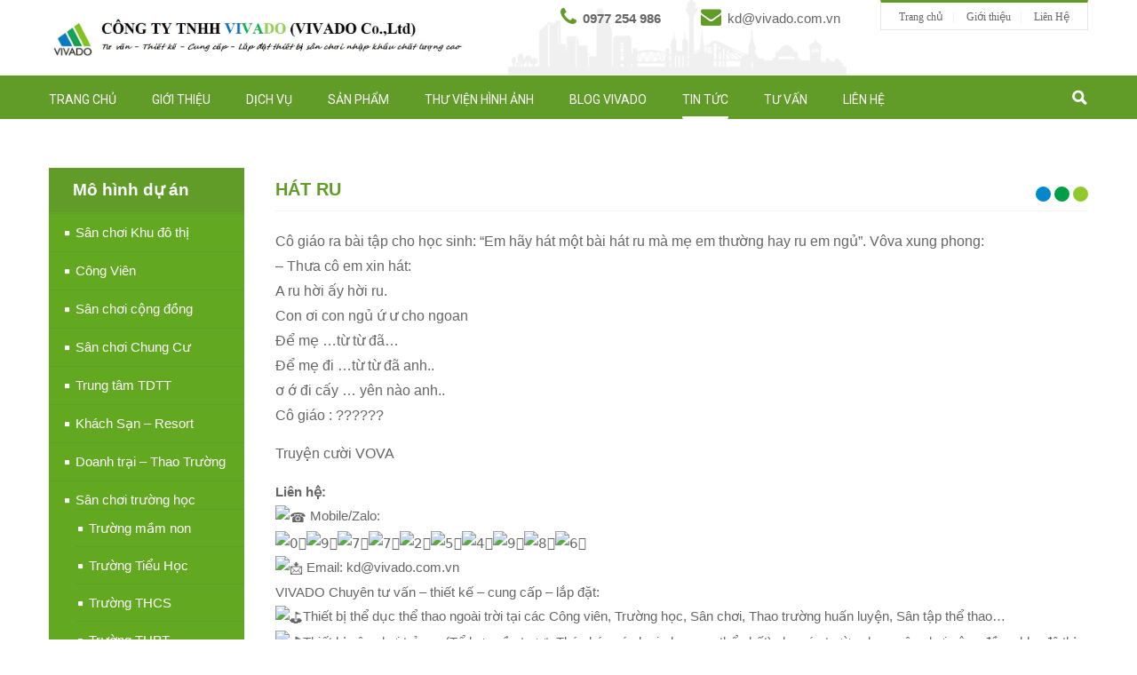

--- FILE ---
content_type: text/html; charset=UTF-8
request_url: https://vivado.com.vn/hat-ru/
body_size: 32850
content:
<!DOCTYPE html>
<html xmlns="http://www.w3.org/1999/xhtml" xml:lang="en-gb" lang="vi">
<head>
    <meta charset="UTF-8" />
    <meta name="viewport" content="width=device-width, initial-scale=1.0">
	<!-- Global site tag (gtag.js) - Google Analytics -->
<script async src="https://www.googletagmanager.com/gtag/js?id=G-Y78L01VKCN"></script>
<script>
  window.dataLayer = window.dataLayer || [];
  function gtag(){dataLayer.push(arguments);}
  gtag('js', new Date());

  gtag('config', 'G-Y78L01VKCN');
</script>
    <title>Hát ru - VIVADO Thiết bị TDTT ngoài trời - Sân chơi trẻ emVIVADO Thiết bị TDTT ngoài trời  &#8211; Sân chơi  trẻ em    </title>
    <meta name='robots' content='index, follow, max-image-preview:large, max-snippet:-1, max-video-preview:-1' />

	<!-- This site is optimized with the Yoast SEO plugin v19.2 - https://yoast.com/wordpress/plugins/seo/ -->
	<link rel="canonical" href="https://vivado.com.vn/hat-ru/" />
	<meta property="og:locale" content="vi_VN" />
	<meta property="og:type" content="article" />
	<meta property="og:title" content="Hát ru - VIVADO Thiết bị TDTT ngoài trời - Sân chơi trẻ em" />
	<meta property="og:description" content="Cô giáo ra bài tập cho học sinh: &#8220;Em hãy hát một bài hát ru mà mẹ em thường hay ru em ngủ&#8221;. Vôva xung phong: &#8211; Thưa cô em xin hát: A ru hời ấy hời ru. Con ơi" />
	<meta property="og:url" content="https://vivado.com.vn/hat-ru/" />
	<meta property="og:site_name" content="VIVADO Thiết bị TDTT ngoài trời - Sân chơi trẻ em" />
	<meta property="article:publisher" content="https://www.facebook.com/profile.php?id=100063564129779" />
	<meta property="article:published_time" content="2017-09-05T04:58:45+00:00" />
	<meta property="article:modified_time" content="2023-09-30T03:21:23+00:00" />
	<meta property="og:image" content="https://vivado.com.vn/wp-content/uploads/2022/11/Golden-Park-Bac-Ninh-9.jpg" />
	<meta property="og:image:width" content="800" />
	<meta property="og:image:height" content="600" />
	<meta property="og:image:type" content="image/jpeg" />
	<meta name="author" content="admin" />
	<meta name="twitter:card" content="summary_large_image" />
	<meta name="twitter:label1" content="Được viết bởi" />
	<meta name="twitter:data1" content="admin" />
	<meta name="twitter:label2" content="Ước tính thời gian đọc" />
	<meta name="twitter:data2" content="1 phút" />
	<!-- / Yoast SEO plugin. -->


<link rel='dns-prefetch' href='//fonts.googleapis.com' />
<link rel='dns-prefetch' href='//www.googletagmanager.com' />
<link rel="alternate" type="application/rss+xml" title="VIVADO Thiết bị TDTT ngoài trời  - Sân chơi  trẻ em &raquo; Hát ru Dòng bình luận" href="https://vivado.com.vn/hat-ru/feed/" />
<link rel="alternate" title="oNhúng (JSON)" type="application/json+oembed" href="https://vivado.com.vn/wp-json/oembed/1.0/embed?url=https%3A%2F%2Fvivado.com.vn%2Fhat-ru%2F" />
<link rel="alternate" title="oNhúng (XML)" type="text/xml+oembed" href="https://vivado.com.vn/wp-json/oembed/1.0/embed?url=https%3A%2F%2Fvivado.com.vn%2Fhat-ru%2F&#038;format=xml" />
<style id='wp-img-auto-sizes-contain-inline-css' type='text/css'>
img:is([sizes=auto i],[sizes^="auto," i]){contain-intrinsic-size:3000px 1500px}
/*# sourceURL=wp-img-auto-sizes-contain-inline-css */
</style>
<style id='wp-emoji-styles-inline-css' type='text/css'>

	img.wp-smiley, img.emoji {
		display: inline !important;
		border: none !important;
		box-shadow: none !important;
		height: 1em !important;
		width: 1em !important;
		margin: 0 0.07em !important;
		vertical-align: -0.1em !important;
		background: none !important;
		padding: 0 !important;
	}
/*# sourceURL=wp-emoji-styles-inline-css */
</style>
<style id='wp-block-library-inline-css' type='text/css'>
:root{--wp-block-synced-color:#7a00df;--wp-block-synced-color--rgb:122,0,223;--wp-bound-block-color:var(--wp-block-synced-color);--wp-editor-canvas-background:#ddd;--wp-admin-theme-color:#007cba;--wp-admin-theme-color--rgb:0,124,186;--wp-admin-theme-color-darker-10:#006ba1;--wp-admin-theme-color-darker-10--rgb:0,107,160.5;--wp-admin-theme-color-darker-20:#005a87;--wp-admin-theme-color-darker-20--rgb:0,90,135;--wp-admin-border-width-focus:2px}@media (min-resolution:192dpi){:root{--wp-admin-border-width-focus:1.5px}}.wp-element-button{cursor:pointer}:root .has-very-light-gray-background-color{background-color:#eee}:root .has-very-dark-gray-background-color{background-color:#313131}:root .has-very-light-gray-color{color:#eee}:root .has-very-dark-gray-color{color:#313131}:root .has-vivid-green-cyan-to-vivid-cyan-blue-gradient-background{background:linear-gradient(135deg,#00d084,#0693e3)}:root .has-purple-crush-gradient-background{background:linear-gradient(135deg,#34e2e4,#4721fb 50%,#ab1dfe)}:root .has-hazy-dawn-gradient-background{background:linear-gradient(135deg,#faaca8,#dad0ec)}:root .has-subdued-olive-gradient-background{background:linear-gradient(135deg,#fafae1,#67a671)}:root .has-atomic-cream-gradient-background{background:linear-gradient(135deg,#fdd79a,#004a59)}:root .has-nightshade-gradient-background{background:linear-gradient(135deg,#330968,#31cdcf)}:root .has-midnight-gradient-background{background:linear-gradient(135deg,#020381,#2874fc)}:root{--wp--preset--font-size--normal:16px;--wp--preset--font-size--huge:42px}.has-regular-font-size{font-size:1em}.has-larger-font-size{font-size:2.625em}.has-normal-font-size{font-size:var(--wp--preset--font-size--normal)}.has-huge-font-size{font-size:var(--wp--preset--font-size--huge)}.has-text-align-center{text-align:center}.has-text-align-left{text-align:left}.has-text-align-right{text-align:right}.has-fit-text{white-space:nowrap!important}#end-resizable-editor-section{display:none}.aligncenter{clear:both}.items-justified-left{justify-content:flex-start}.items-justified-center{justify-content:center}.items-justified-right{justify-content:flex-end}.items-justified-space-between{justify-content:space-between}.screen-reader-text{border:0;clip-path:inset(50%);height:1px;margin:-1px;overflow:hidden;padding:0;position:absolute;width:1px;word-wrap:normal!important}.screen-reader-text:focus{background-color:#ddd;clip-path:none;color:#444;display:block;font-size:1em;height:auto;left:5px;line-height:normal;padding:15px 23px 14px;text-decoration:none;top:5px;width:auto;z-index:100000}html :where(.has-border-color){border-style:solid}html :where([style*=border-top-color]){border-top-style:solid}html :where([style*=border-right-color]){border-right-style:solid}html :where([style*=border-bottom-color]){border-bottom-style:solid}html :where([style*=border-left-color]){border-left-style:solid}html :where([style*=border-width]){border-style:solid}html :where([style*=border-top-width]){border-top-style:solid}html :where([style*=border-right-width]){border-right-style:solid}html :where([style*=border-bottom-width]){border-bottom-style:solid}html :where([style*=border-left-width]){border-left-style:solid}html :where(img[class*=wp-image-]){height:auto;max-width:100%}:where(figure){margin:0 0 1em}html :where(.is-position-sticky){--wp-admin--admin-bar--position-offset:var(--wp-admin--admin-bar--height,0px)}@media screen and (max-width:600px){html :where(.is-position-sticky){--wp-admin--admin-bar--position-offset:0px}}

/*# sourceURL=wp-block-library-inline-css */
</style><style id='wp-block-list-inline-css' type='text/css'>
ol,ul{box-sizing:border-box}:root :where(.wp-block-list.has-background){padding:1.25em 2.375em}
/*# sourceURL=https://vivado.com.vn/wp-includes/blocks/list/style.min.css */
</style>
<style id='global-styles-inline-css' type='text/css'>
:root{--wp--preset--aspect-ratio--square: 1;--wp--preset--aspect-ratio--4-3: 4/3;--wp--preset--aspect-ratio--3-4: 3/4;--wp--preset--aspect-ratio--3-2: 3/2;--wp--preset--aspect-ratio--2-3: 2/3;--wp--preset--aspect-ratio--16-9: 16/9;--wp--preset--aspect-ratio--9-16: 9/16;--wp--preset--color--black: #000000;--wp--preset--color--cyan-bluish-gray: #abb8c3;--wp--preset--color--white: #ffffff;--wp--preset--color--pale-pink: #f78da7;--wp--preset--color--vivid-red: #cf2e2e;--wp--preset--color--luminous-vivid-orange: #ff6900;--wp--preset--color--luminous-vivid-amber: #fcb900;--wp--preset--color--light-green-cyan: #7bdcb5;--wp--preset--color--vivid-green-cyan: #00d084;--wp--preset--color--pale-cyan-blue: #8ed1fc;--wp--preset--color--vivid-cyan-blue: #0693e3;--wp--preset--color--vivid-purple: #9b51e0;--wp--preset--gradient--vivid-cyan-blue-to-vivid-purple: linear-gradient(135deg,rgb(6,147,227) 0%,rgb(155,81,224) 100%);--wp--preset--gradient--light-green-cyan-to-vivid-green-cyan: linear-gradient(135deg,rgb(122,220,180) 0%,rgb(0,208,130) 100%);--wp--preset--gradient--luminous-vivid-amber-to-luminous-vivid-orange: linear-gradient(135deg,rgb(252,185,0) 0%,rgb(255,105,0) 100%);--wp--preset--gradient--luminous-vivid-orange-to-vivid-red: linear-gradient(135deg,rgb(255,105,0) 0%,rgb(207,46,46) 100%);--wp--preset--gradient--very-light-gray-to-cyan-bluish-gray: linear-gradient(135deg,rgb(238,238,238) 0%,rgb(169,184,195) 100%);--wp--preset--gradient--cool-to-warm-spectrum: linear-gradient(135deg,rgb(74,234,220) 0%,rgb(151,120,209) 20%,rgb(207,42,186) 40%,rgb(238,44,130) 60%,rgb(251,105,98) 80%,rgb(254,248,76) 100%);--wp--preset--gradient--blush-light-purple: linear-gradient(135deg,rgb(255,206,236) 0%,rgb(152,150,240) 100%);--wp--preset--gradient--blush-bordeaux: linear-gradient(135deg,rgb(254,205,165) 0%,rgb(254,45,45) 50%,rgb(107,0,62) 100%);--wp--preset--gradient--luminous-dusk: linear-gradient(135deg,rgb(255,203,112) 0%,rgb(199,81,192) 50%,rgb(65,88,208) 100%);--wp--preset--gradient--pale-ocean: linear-gradient(135deg,rgb(255,245,203) 0%,rgb(182,227,212) 50%,rgb(51,167,181) 100%);--wp--preset--gradient--electric-grass: linear-gradient(135deg,rgb(202,248,128) 0%,rgb(113,206,126) 100%);--wp--preset--gradient--midnight: linear-gradient(135deg,rgb(2,3,129) 0%,rgb(40,116,252) 100%);--wp--preset--font-size--small: 13px;--wp--preset--font-size--medium: 20px;--wp--preset--font-size--large: 36px;--wp--preset--font-size--x-large: 42px;--wp--preset--spacing--20: 0.44rem;--wp--preset--spacing--30: 0.67rem;--wp--preset--spacing--40: 1rem;--wp--preset--spacing--50: 1.5rem;--wp--preset--spacing--60: 2.25rem;--wp--preset--spacing--70: 3.38rem;--wp--preset--spacing--80: 5.06rem;--wp--preset--shadow--natural: 6px 6px 9px rgba(0, 0, 0, 0.2);--wp--preset--shadow--deep: 12px 12px 50px rgba(0, 0, 0, 0.4);--wp--preset--shadow--sharp: 6px 6px 0px rgba(0, 0, 0, 0.2);--wp--preset--shadow--outlined: 6px 6px 0px -3px rgb(255, 255, 255), 6px 6px rgb(0, 0, 0);--wp--preset--shadow--crisp: 6px 6px 0px rgb(0, 0, 0);}:where(.is-layout-flex){gap: 0.5em;}:where(.is-layout-grid){gap: 0.5em;}body .is-layout-flex{display: flex;}.is-layout-flex{flex-wrap: wrap;align-items: center;}.is-layout-flex > :is(*, div){margin: 0;}body .is-layout-grid{display: grid;}.is-layout-grid > :is(*, div){margin: 0;}:where(.wp-block-columns.is-layout-flex){gap: 2em;}:where(.wp-block-columns.is-layout-grid){gap: 2em;}:where(.wp-block-post-template.is-layout-flex){gap: 1.25em;}:where(.wp-block-post-template.is-layout-grid){gap: 1.25em;}.has-black-color{color: var(--wp--preset--color--black) !important;}.has-cyan-bluish-gray-color{color: var(--wp--preset--color--cyan-bluish-gray) !important;}.has-white-color{color: var(--wp--preset--color--white) !important;}.has-pale-pink-color{color: var(--wp--preset--color--pale-pink) !important;}.has-vivid-red-color{color: var(--wp--preset--color--vivid-red) !important;}.has-luminous-vivid-orange-color{color: var(--wp--preset--color--luminous-vivid-orange) !important;}.has-luminous-vivid-amber-color{color: var(--wp--preset--color--luminous-vivid-amber) !important;}.has-light-green-cyan-color{color: var(--wp--preset--color--light-green-cyan) !important;}.has-vivid-green-cyan-color{color: var(--wp--preset--color--vivid-green-cyan) !important;}.has-pale-cyan-blue-color{color: var(--wp--preset--color--pale-cyan-blue) !important;}.has-vivid-cyan-blue-color{color: var(--wp--preset--color--vivid-cyan-blue) !important;}.has-vivid-purple-color{color: var(--wp--preset--color--vivid-purple) !important;}.has-black-background-color{background-color: var(--wp--preset--color--black) !important;}.has-cyan-bluish-gray-background-color{background-color: var(--wp--preset--color--cyan-bluish-gray) !important;}.has-white-background-color{background-color: var(--wp--preset--color--white) !important;}.has-pale-pink-background-color{background-color: var(--wp--preset--color--pale-pink) !important;}.has-vivid-red-background-color{background-color: var(--wp--preset--color--vivid-red) !important;}.has-luminous-vivid-orange-background-color{background-color: var(--wp--preset--color--luminous-vivid-orange) !important;}.has-luminous-vivid-amber-background-color{background-color: var(--wp--preset--color--luminous-vivid-amber) !important;}.has-light-green-cyan-background-color{background-color: var(--wp--preset--color--light-green-cyan) !important;}.has-vivid-green-cyan-background-color{background-color: var(--wp--preset--color--vivid-green-cyan) !important;}.has-pale-cyan-blue-background-color{background-color: var(--wp--preset--color--pale-cyan-blue) !important;}.has-vivid-cyan-blue-background-color{background-color: var(--wp--preset--color--vivid-cyan-blue) !important;}.has-vivid-purple-background-color{background-color: var(--wp--preset--color--vivid-purple) !important;}.has-black-border-color{border-color: var(--wp--preset--color--black) !important;}.has-cyan-bluish-gray-border-color{border-color: var(--wp--preset--color--cyan-bluish-gray) !important;}.has-white-border-color{border-color: var(--wp--preset--color--white) !important;}.has-pale-pink-border-color{border-color: var(--wp--preset--color--pale-pink) !important;}.has-vivid-red-border-color{border-color: var(--wp--preset--color--vivid-red) !important;}.has-luminous-vivid-orange-border-color{border-color: var(--wp--preset--color--luminous-vivid-orange) !important;}.has-luminous-vivid-amber-border-color{border-color: var(--wp--preset--color--luminous-vivid-amber) !important;}.has-light-green-cyan-border-color{border-color: var(--wp--preset--color--light-green-cyan) !important;}.has-vivid-green-cyan-border-color{border-color: var(--wp--preset--color--vivid-green-cyan) !important;}.has-pale-cyan-blue-border-color{border-color: var(--wp--preset--color--pale-cyan-blue) !important;}.has-vivid-cyan-blue-border-color{border-color: var(--wp--preset--color--vivid-cyan-blue) !important;}.has-vivid-purple-border-color{border-color: var(--wp--preset--color--vivid-purple) !important;}.has-vivid-cyan-blue-to-vivid-purple-gradient-background{background: var(--wp--preset--gradient--vivid-cyan-blue-to-vivid-purple) !important;}.has-light-green-cyan-to-vivid-green-cyan-gradient-background{background: var(--wp--preset--gradient--light-green-cyan-to-vivid-green-cyan) !important;}.has-luminous-vivid-amber-to-luminous-vivid-orange-gradient-background{background: var(--wp--preset--gradient--luminous-vivid-amber-to-luminous-vivid-orange) !important;}.has-luminous-vivid-orange-to-vivid-red-gradient-background{background: var(--wp--preset--gradient--luminous-vivid-orange-to-vivid-red) !important;}.has-very-light-gray-to-cyan-bluish-gray-gradient-background{background: var(--wp--preset--gradient--very-light-gray-to-cyan-bluish-gray) !important;}.has-cool-to-warm-spectrum-gradient-background{background: var(--wp--preset--gradient--cool-to-warm-spectrum) !important;}.has-blush-light-purple-gradient-background{background: var(--wp--preset--gradient--blush-light-purple) !important;}.has-blush-bordeaux-gradient-background{background: var(--wp--preset--gradient--blush-bordeaux) !important;}.has-luminous-dusk-gradient-background{background: var(--wp--preset--gradient--luminous-dusk) !important;}.has-pale-ocean-gradient-background{background: var(--wp--preset--gradient--pale-ocean) !important;}.has-electric-grass-gradient-background{background: var(--wp--preset--gradient--electric-grass) !important;}.has-midnight-gradient-background{background: var(--wp--preset--gradient--midnight) !important;}.has-small-font-size{font-size: var(--wp--preset--font-size--small) !important;}.has-medium-font-size{font-size: var(--wp--preset--font-size--medium) !important;}.has-large-font-size{font-size: var(--wp--preset--font-size--large) !important;}.has-x-large-font-size{font-size: var(--wp--preset--font-size--x-large) !important;}
/*# sourceURL=global-styles-inline-css */
</style>

<style id='classic-theme-styles-inline-css' type='text/css'>
/*! This file is auto-generated */
.wp-block-button__link{color:#fff;background-color:#32373c;border-radius:9999px;box-shadow:none;text-decoration:none;padding:calc(.667em + 2px) calc(1.333em + 2px);font-size:1.125em}.wp-block-file__button{background:#32373c;color:#fff;text-decoration:none}
/*# sourceURL=/wp-includes/css/classic-themes.min.css */
</style>
<link rel='stylesheet' id='layerslider-css' href='https://vivado.com.vn/wp-content/plugins/LayerSlider/static/css/layerslider.css?ver=5.4.0' type='text/css' media='all' />
<link rel='stylesheet' id='contact-form-7-css' href='https://vivado.com.vn/wp-content/plugins/contact-form-7/includes/css/styles.css?ver=5.2.2' type='text/css' media='all' />
<link rel='stylesheet' id='email-subscription_css-css' href='https://vivado.com.vn/wp-content/plugins/email-subscription/assets/email-subscription.css?ver=0.50' type='text/css' media='all' />
<link rel='stylesheet' id='buttons-css' href='https://vivado.com.vn/wp-includes/css/buttons.min.css?ver=6.9' type='text/css' media='all' />
<link rel='stylesheet' id='dashicons-css' href='https://vivado.com.vn/wp-includes/css/dashicons.min.css?ver=6.9' type='text/css' media='all' />
<link rel='stylesheet' id='mediaelement-css' href='https://vivado.com.vn/wp-includes/js/mediaelement/mediaelementplayer-legacy.min.css?ver=4.2.17' type='text/css' media='all' />
<link rel='stylesheet' id='wp-mediaelement-css' href='https://vivado.com.vn/wp-includes/js/mediaelement/wp-mediaelement.min.css?ver=6.9' type='text/css' media='all' />
<link rel='stylesheet' id='media-views-css' href='https://vivado.com.vn/wp-includes/css/media-views.min.css?ver=6.9' type='text/css' media='all' />
<link rel='stylesheet' id='imgareaselect-css' href='https://vivado.com.vn/wp-includes/js/imgareaselect/imgareaselect.css?ver=0.9.8' type='text/css' media='all' />
<link rel='stylesheet' id='Roboto-css' href='https://fonts.googleapis.com/css?family=Roboto%3A400%2C500&#038;ver=1.1' type='text/css' media='all' />
<link rel='stylesheet' id='resetcss-css' href='https://vivado.com.vn/wp-content/themes/vivado/css/resetcss.css?ver=1.1' type='text/css' media='all' />
<link rel='stylesheet' id='font-awesome.min-css' href='https://vivado.com.vn/wp-content/themes/vivado/css/font-awesome.min.css?ver=1.1' type='text/css' media='all' />
<link rel='stylesheet' id='owl.carousel.min-css' href='https://vivado.com.vn/wp-content/themes/vivado/css/owl.carousel.min.css?ver=1.1' type='text/css' media='all' />
<link rel='stylesheet' id='owl.theme.default.min-css' href='https://vivado.com.vn/wp-content/themes/vivado/css/owl.theme.default.min.css?ver=1.1' type='text/css' media='all' />
<link rel='stylesheet' id='jquery.bxslider.min-css' href='https://vivado.com.vn/wp-content/themes/vivado/css/jquery.bxslider.min.css?ver=1.1' type='text/css' media='all' />
<link rel='stylesheet' id='jquery.fancybox.min.css-css' href='https://vivado.com.vn/wp-content/themes/vivado/css/jquery.fancybox.min.css?ver=1.1' type='text/css' media='all' />
<link rel='stylesheet' id='bootstrap-css' href='https://vivado.com.vn/wp-content/themes/vivado/css/bootstrap.css?ver=1.1' type='text/css' media='all' />
<link rel='stylesheet' id='animate-css' href='https://vivado.com.vn/wp-content/themes/vivado/css/animate.css?ver=1.1' type='text/css' media='all' />
<link rel='stylesheet' id='style-css' href='https://vivado.com.vn/wp-content/themes/vivado/style.css?ver=1.1' type='text/css' media='all' />
<script type="text/javascript" src="https://vivado.com.vn/wp-content/themes/vivado/js/ajax.js?ver=6.9" id="ajax.js-js"></script>
<script type="text/javascript" src="https://vivado.com.vn/wp-content/plugins/LayerSlider/static/js/greensock.js?ver=1.11.8" id="greensock-js"></script>
<script type="text/javascript" src="https://vivado.com.vn/wp-includes/js/jquery/jquery.min.js?ver=3.7.1" id="jquery-core-js"></script>
<script type="text/javascript" src="https://vivado.com.vn/wp-includes/js/jquery/jquery-migrate.min.js?ver=3.4.1" id="jquery-migrate-js"></script>
<script type="text/javascript" src="https://vivado.com.vn/wp-content/plugins/LayerSlider/static/js/layerslider.kreaturamedia.jquery.js?ver=5.4.0" id="layerslider-js"></script>
<script type="text/javascript" src="https://vivado.com.vn/wp-content/plugins/LayerSlider/static/js/layerslider.transitions.js?ver=5.4.0" id="layerslider-transitions-js"></script>
<script type="text/javascript" id="wp-statistics-tracker-js-extra">
/* <![CDATA[ */
var WP_Statistics_Tracker_Object = {"hitRequestUrl":"https://vivado.com.vn/wp-json/wp-statistics/v2/hit?wp_statistics_hit_rest=yes&track_all=1&current_page_type=post&current_page_id=8699&search_query&page_uri=L2hhdC1ydS8","keepOnlineRequestUrl":"https://vivado.com.vn/wp-json/wp-statistics/v2/online?wp_statistics_hit_rest=yes&track_all=1&current_page_type=post&current_page_id=8699&search_query&page_uri=L2hhdC1ydS8","option":{"dntEnabled":"","cacheCompatibility":""}};
//# sourceURL=wp-statistics-tracker-js-extra
/* ]]> */
</script>
<script type="text/javascript" src="https://vivado.com.vn/wp-content/plugins/wp-statistics/assets/js/tracker.js?ver=6.9" id="wp-statistics-tracker-js"></script>
<script type="text/javascript" id="utils-js-extra">
/* <![CDATA[ */
var userSettings = {"url":"/","uid":"0","time":"1769189122","secure":"1"};
//# sourceURL=utils-js-extra
/* ]]> */
</script>
<script type="text/javascript" src="https://vivado.com.vn/wp-includes/js/utils.min.js?ver=6.9" id="utils-js"></script>
<script type="text/javascript" src="https://vivado.com.vn/wp-includes/js/plupload/moxie.min.js?ver=1.3.5.1" id="moxiejs-js"></script>
<script type="text/javascript" src="https://vivado.com.vn/wp-includes/js/plupload/plupload.min.js?ver=2.1.9" id="plupload-js"></script>
<script type="text/javascript" src="https://vivado.com.vn/wp-content/themes/vivado/js/adminjs/scripts.js?ver=6.9" id="tie-scripts-js"></script>
<link rel="https://api.w.org/" href="https://vivado.com.vn/wp-json/" /><link rel="alternate" title="JSON" type="application/json" href="https://vivado.com.vn/wp-json/wp/v2/posts/8699" /><link rel="EditURI" type="application/rsd+xml" title="RSD" href="https://vivado.com.vn/xmlrpc.php?rsd" />
<meta name="generator" content="WordPress 6.9" />
<link rel='shortlink' href='https://vivado.com.vn/?p=8699' />
<meta name="generator" content="Site Kit by Google 1.170.0" />

<!-- This site is optimized with the Schema plugin v1.7.9.4 - https://schema.press -->
<script type="application/ld+json">{"@context":"https:\/\/schema.org\/","@type":"BlogPosting","mainEntityOfPage":{"@type":"WebPage","@id":"https:\/\/vivado.com.vn\/hat-ru\/"},"url":"https:\/\/vivado.com.vn\/hat-ru\/","headline":"Hát ru","datePublished":"2017-09-05T11:58:45+07:00","dateModified":"2023-09-30T10:21:23+07:00","publisher":{"@type":"Organization","@id":"https:\/\/vivado.com.vn\/#organization","name":"VIVADO Co.Ltd","logo":{"@type":"ImageObject","url":"https:\/\/vivado.com.vn\/wp-content\/uploads\/2020\/02\/Logo-for-website.png","width":600,"height":60}},"image":{"@type":"ImageObject","url":"https:\/\/static.xx.fbcdn.net\/images\/emoji.php\/v9\/t22\/1\/16\/260e.png","width":696,"height":"16"},"articleSection":"Vui cười","description":"Cô giáo ra bài tập cho học sinh: \"Em hãy hát một bài hát ru mà mẹ em thường hay ru em ngủ\". Vôva xung phong: - Thưa cô em xin hát: A ru hời ấy hời ru. Con ơi con ngủ ứ ư cho ngoan Để mẹ ...từ","author":{"@type":"Person","name":"admin","url":"https:\/\/vivado.com.vn\/author\/admin\/","image":{"@type":"ImageObject","url":"https:\/\/secure.gravatar.com\/avatar\/525197a83c6952ac84f06968bcdaf2f16a8e970d99701bfd2aad88627e0b1a72?s=96&d=mm&r=g","height":96,"width":96}},"video":[],"audio":[],"commentCount":"0"}</script>

<!-- Analytics by WP Statistics v14.1.6 - https://wp-statistics.com/ -->
                <style type="text/css">


                        /* body  font style  */
                        
                        /* Head font style  */
                        
                        /* Menu font style*/
                        
                        /* Custom font style */

                        
                        /* color logo */

                        

                        
                </style>

            
            <script type="text/javascript">
        var themeprefix = 'plazart';
    </script>

<!-- Thẻ meta Google AdSense được thêm bởi Site Kit -->
<meta name="google-adsense-platform-account" content="ca-host-pub-2644536267352236">
<meta name="google-adsense-platform-domain" content="sitekit.withgoogle.com">
<!-- Kết thúc thẻ meta Google AdSense được thêm bởi Site Kit -->
<link rel="icon" href="https://vivado.com.vn/wp-content/uploads/2020/02/cropped-Logo-for-website-32x32.png" sizes="32x32" />
<link rel="icon" href="https://vivado.com.vn/wp-content/uploads/2020/02/cropped-Logo-for-website-192x192.png" sizes="192x192" />
<link rel="apple-touch-icon" href="https://vivado.com.vn/wp-content/uploads/2020/02/cropped-Logo-for-website-180x180.png" />
<meta name="msapplication-TileImage" content="https://vivado.com.vn/wp-content/uploads/2020/02/cropped-Logo-for-website-270x270.png" />
    </head>
<body class="wp-singular post-template-default single single-post postid-8699 single-format-standard wp-theme-vivado">
<div id="fb-root"></div>
<script>(function(d, s, id) {
        var js, fjs = d.getElementsByTagName(s)[0];
        if (d.getElementById(id)) return;
        js = d.createElement(s); js.id = id;
        js.src = "//connect.facebook.net/vi_VN/sdk.js#xfbml=1&version=v2.10&appId=939416659467844";
        fjs.parentNode.insertBefore(js, fjs);
    }(document, 'script', 'facebook-jssdk'));</script>
<div id="page">

    <header id="header">
        <div class="container">
            <div class="header row">
                <div class="col-md-5 col-xs-10">
                    <div class="left-header">
                        <div class="logo">
                            <a id="logo" href="https://vivado.com.vn" title="VIVADO Thiết bị TDTT ngoài trời  &#8211; Sân chơi  trẻ em"><img
                                        src="https://vivado.com.vn/wp-content/uploads/2024/09/Header-2024-2.jpg" alt="VIVADO Thiết bị TDTT ngoài trời  &#8211; Sân chơi  trẻ em"/></a>
                        </div>
                        <div class="clear"></div>
                    </div>
                </div>
                <div class="col-md-7 col-xs-12">
                    <div class="right-header">
                        <div class="menu-header">
                            <div class="menu-top-menu-container"><ul id="menu-top-menu" class="top-menu"><li id="menu-item-9356" class="menu-item menu-item-type-custom menu-item-object-custom menu-item-9356"><a href="#">Trang chủ</a></li>
<li id="menu-item-9357" class="menu-item menu-item-type-post_type menu-item-object-page menu-item-9357"><a href="https://vivado.com.vn/gioi-thieu/gioi-thieu-ve-vivado/">Giới thiệu</a></li>
<li id="menu-item-9358" class="menu-item menu-item-type-post_type menu-item-object-page menu-item-9358"><a href="https://vivado.com.vn/lien-he/">Liên Hệ</a></li>
</ul></div>                        </div>
                        <div class="hotline">
                            <ul>
                                <li><i class="fa fa-phone" aria-hidden="true"></i> 0977 254 986 </li><li style="font-weight: normal"><i class="fa fa-envelope" aria-hidden="true"></i> kd@vivado.com.vn </li>                            </ul>
                        </div>
                        <div class="clear"></div>
                    </div>
                </div>
            </div>
        </div>
    </header>
    <div id="main-menu">
        <div class="container">
            <nav class="menu-1">
                <div class="menu-main-menu-container"><ul id="menu-main-menu" class="wtf-menu"><li id="menu-item-44" class="menu-item menu-item-type-custom menu-item-object-custom menu-item-home menu-item-44"><a href="http://vivado.com.vn">Trang Chủ</a></li>
<li id="menu-item-99" class="menu-item menu-item-type-post_type menu-item-object-page menu-item-has-children menu-item-99"><a href="https://vivado.com.vn/gioi-thieu/">Giới Thiệu</a>
<ul class="sub-menu">
	<li id="menu-item-246" class="menu-item menu-item-type-post_type menu-item-object-page menu-item-246"><a href="https://vivado.com.vn/gioi-thieu/gioi-thieu-ve-vivado/">Giới thiệu VIVADO</a></li>
	<li id="menu-item-245" class="menu-item menu-item-type-post_type menu-item-object-page menu-item-245"><a href="https://vivado.com.vn/ho-so-cong-ty/">Hồ sơ VIVADO</a></li>
	<li id="menu-item-6465" class="menu-item menu-item-type-post_type menu-item-object-page menu-item-6465"><a href="https://vivado.com.vn/gioi-thieu/doi-tac-cua-vivado/">Đối tác</a></li>
</ul>
</li>
<li id="menu-item-11344" class="menu-item menu-item-type-post_type menu-item-object-page menu-item-has-children menu-item-11344"><a href="https://vivado.com.vn/dich-vu/">Dịch Vụ</a>
<ul class="sub-menu">
	<li id="menu-item-11359" class="menu-item menu-item-type-post_type menu-item-object-page menu-item-11359"><a href="https://vivado.com.vn/dich-vu/tu-van-thiet-ke/">Tư vấn – Thiết kế</a></li>
	<li id="menu-item-11356" class="menu-item menu-item-type-post_type menu-item-object-page menu-item-11356"><a href="https://vivado.com.vn/dich-vu/check-out/">Cung cấp thiết bị</a></li>
	<li id="menu-item-11354" class="menu-item menu-item-type-post_type menu-item-object-page menu-item-11354"><a href="https://vivado.com.vn/dich-vu/thi-cong-lap-dat-san-choi/">Thi công lắp đặt</a></li>
	<li id="menu-item-11361" class="menu-item menu-item-type-post_type menu-item-object-page menu-item-11361"><a href="https://vivado.com.vn/dich-vu/bao-tri-thay-the-phu-kien-san-choi/">Bảo trì – thay thế phụ kiện</a></li>
</ul>
</li>
<li id="menu-item-11815" class="menu-item menu-item-type-post_type menu-item-object-page menu-item-has-children menu-item-11815"><a href="https://vivado.com.vn/san-pham/">Sản Phẩm</a>
<ul class="sub-menu">
	<li id="menu-item-11811" class="menu-item menu-item-type-taxonomy menu-item-object-product_category menu-item-has-children menu-item-11811"><a href="https://vivado.com.vn/product_category/thiet-bi-tdtt-ngoai-troi/">Thiết bị TDTT ngoài trời</a>
	<ul class="sub-menu">
		<li id="menu-item-28661" class="menu-item menu-item-type-taxonomy menu-item-object-product_category menu-item-28661"><a href="https://vivado.com.vn/product_category/vch-mau-xanh-la-mau-be/">VCH &#8211; Xanh lá/Be 140mm</a></li>
		<li id="menu-item-27391" class="menu-item menu-item-type-taxonomy menu-item-object-product_category menu-item-27391"><a href="https://vivado.com.vn/product_category/vch-series/">VCH &#8211; Xanh dương/Đen</a></li>
		<li id="menu-item-27392" class="menu-item menu-item-type-taxonomy menu-item-object-product_category menu-item-27392"><a href="https://vivado.com.vn/product_category/vcx-series/">VCX &#8211; Xanh lá/Đen</a></li>
		<li id="menu-item-11817" class="menu-item menu-item-type-taxonomy menu-item-object-product_category menu-item-11817"><a href="https://vivado.com.vn/product_category/thiet-bi-tap-duong-khi/">VF &#8211; Xanh lá/Be 114mm</a></li>
		<li id="menu-item-25710" class="menu-item menu-item-type-taxonomy menu-item-object-product_category menu-item-25710"><a href="https://vivado.com.vn/product_category/vz-serie/">VZ &#8211; Xanh dương/Trắng</a></li>
		<li id="menu-item-11819" class="menu-item menu-item-type-taxonomy menu-item-object-product_category menu-item-11819"><a href="https://vivado.com.vn/product_category/thiet-bi-tap-the-luc/">VG &#8211; Xanh dương/Trắng</a></li>
	</ul>
</li>
	<li id="menu-item-30426" class="menu-item menu-item-type-taxonomy menu-item-object-product_category menu-item-has-children menu-item-30426"><a href="https://vivado.com.vn/product_category/san-choi-tre-em/">Thiết bị sân chơi trẻ em</a>
	<ul class="sub-menu">
		<li id="menu-item-11802" class="menu-item menu-item-type-taxonomy menu-item-object-product_category menu-item-11802"><a href="https://vivado.com.vn/product_category/to-hop-cau-truot/">Tổ hợp cầu trượt</a></li>
		<li id="menu-item-29296" class="menu-item menu-item-type-taxonomy menu-item-object-product_category menu-item-29296"><a href="https://vivado.com.vn/product_category/bap-benh/">Bập bênh</a></li>
		<li id="menu-item-11805" class="menu-item menu-item-type-taxonomy menu-item-object-product_category menu-item-11805"><a href="https://vivado.com.vn/product_category/do-choi-thu-nhun/">Thú nhún</a></li>
		<li id="menu-item-11806" class="menu-item menu-item-type-taxonomy menu-item-object-product_category menu-item-11806"><a href="https://vivado.com.vn/product_category/xich-du-tre-em/">Xích đu</a></li>
		<li id="menu-item-29323" class="menu-item menu-item-type-taxonomy menu-item-object-product_category menu-item-29323"><a href="https://vivado.com.vn/product_category/du-quay/">Đu quay</a></li>
		<li id="menu-item-11803" class="menu-item menu-item-type-taxonomy menu-item-object-product_category menu-item-11803"><a href="https://vivado.com.vn/product_category/to-hop-luoi/">Tổ hợp lưới</a></li>
		<li id="menu-item-11804" class="menu-item menu-item-type-taxonomy menu-item-object-product_category menu-item-11804"><a href="https://vivado.com.vn/product_category/van-dong-da-nang-san-choi-tre-em/">Khối đa năng</a></li>
		<li id="menu-item-11807" class="menu-item menu-item-type-taxonomy menu-item-object-product_category menu-item-11807"><a href="https://vivado.com.vn/product_category/san-choi-trong-nha/">Sân chơi trong nhà</a></li>
	</ul>
</li>
	<li id="menu-item-11809" class="menu-item menu-item-type-taxonomy menu-item-object-product_category menu-item-11809"><a href="https://vivado.com.vn/product_category/thiet-bi-van-dong-tre-em/">Thể chất trường học</a></li>
	<li id="menu-item-30427" class="menu-item menu-item-type-taxonomy menu-item-object-product_category menu-item-has-children menu-item-30427"><a href="https://vivado.com.vn/product_category/phu-kien-sua-chua/">Phụ kiện sửa chữa</a>
	<ul class="sub-menu">
		<li id="menu-item-30428" class="menu-item menu-item-type-taxonomy menu-item-object-product_category menu-item-30428"><a href="https://vivado.com.vn/product_category/phu-kien-do-choi-tre-em/">Phụ kiện đồ chơi trẻ em</a></li>
		<li id="menu-item-30429" class="menu-item menu-item-type-taxonomy menu-item-object-product_category menu-item-30429"><a href="https://vivado.com.vn/product_category/phu-kien-thiet-bi-tdtt/">Phụ kiện thiết bị TDTT</a></li>
	</ul>
</li>
	<li id="menu-item-30587" class="menu-item menu-item-type-taxonomy menu-item-object-product_category menu-item-has-children menu-item-30587"><a href="https://vivado.com.vn/product_category/thiet-bi-phu-tro-san-choi/">Thiết bị phụ trợ sân chơi</a>
	<ul class="sub-menu">
		<li id="menu-item-30588" class="menu-item menu-item-type-taxonomy menu-item-object-product_category menu-item-30588"><a href="https://vivado.com.vn/product_category/thung-rac-ngoai-troi/">Thùng rác ngoài trời</a></li>
		<li id="menu-item-11810" class="menu-item menu-item-type-taxonomy menu-item-object-product_category menu-item-11810"><a href="https://vivado.com.vn/product_category/ghe-bang-ngoai-troi/">Ghế băng</a></li>
		<li id="menu-item-11808" class="menu-item menu-item-type-taxonomy menu-item-object-product_category menu-item-11808"><a href="https://vivado.com.vn/product_category/san-co-nhan-tao/">Mặt sân</a></li>
	</ul>
</li>
</ul>
</li>
<li id="menu-item-11781" class="menu-item menu-item-type-taxonomy menu-item-object-danhmuc menu-item-has-children menu-item-11781"><a href="https://vivado.com.vn/danh-muc/du-an/">THƯ VIỆN HÌNH ẢNH</a>
<ul class="sub-menu">
	<li id="menu-item-12136" class="menu-item menu-item-type-taxonomy menu-item-object-danhmuc menu-item-12136"><a href="https://vivado.com.vn/danh-muc/hinh-anh-san-pham/">Hình ảnh sản phẩm</a></li>
	<li id="menu-item-9437" class="menu-item menu-item-type-taxonomy menu-item-object-danhmuc menu-item-9437"><a href="https://vivado.com.vn/danh-muc/du-an-thiet-bi-tdtt/">Dự án thiết bị TDTT</a></li>
	<li id="menu-item-9436" class="menu-item menu-item-type-taxonomy menu-item-object-danhmuc menu-item-9436"><a href="https://vivado.com.vn/danh-muc/du-an-san-choi-tre-em/">Dự án sân chơi trẻ em</a></li>
	<li id="menu-item-11789" class="menu-item menu-item-type-taxonomy menu-item-object-danhmuc menu-item-11789"><a href="https://vivado.com.vn/danh-muc/san-choi-cong-dong/">Sân chơi cộng đồng</a></li>
	<li id="menu-item-11796" class="menu-item menu-item-type-taxonomy menu-item-object-danhmuc menu-item-11796"><a href="https://vivado.com.vn/danh-muc/chung-cu/">Sân chơi chung cư</a></li>
	<li id="menu-item-11791" class="menu-item menu-item-type-taxonomy menu-item-object-danhmuc menu-item-11791"><a href="https://vivado.com.vn/danh-muc/khu-do-thi/">Sân chơi Khu đô thị</a></li>
	<li id="menu-item-35135" class="menu-item menu-item-type-taxonomy menu-item-object-danhmuc menu-item-has-children menu-item-35135"><a href="https://vivado.com.vn/danh-muc/san-choi-truong-hoc/">Sân chơi trường học</a>
	<ul class="sub-menu">
		<li id="menu-item-18127" class="menu-item menu-item-type-taxonomy menu-item-object-danhmuc menu-item-18127"><a href="https://vivado.com.vn/danh-muc/truong-mam-non/">Trường mầm non</a></li>
		<li id="menu-item-18129" class="menu-item menu-item-type-taxonomy menu-item-object-danhmuc menu-item-18129"><a href="https://vivado.com.vn/danh-muc/truong-tieu-hoc/">Trường Tiểu Học</a></li>
		<li id="menu-item-18128" class="menu-item menu-item-type-taxonomy menu-item-object-danhmuc menu-item-18128"><a href="https://vivado.com.vn/danh-muc/truong-thcs/">Trường THCS</a></li>
		<li id="menu-item-11790" class="menu-item menu-item-type-taxonomy menu-item-object-danhmuc menu-item-11790"><a href="https://vivado.com.vn/danh-muc/truong-hoc/">Trường THPT</a></li>
	</ul>
</li>
	<li id="menu-item-11792" class="menu-item menu-item-type-taxonomy menu-item-object-danhmuc menu-item-11792"><a href="https://vivado.com.vn/danh-muc/cong-vien/">Công Viên</a></li>
	<li id="menu-item-11793" class="menu-item menu-item-type-taxonomy menu-item-object-danhmuc menu-item-11793"><a href="https://vivado.com.vn/danh-muc/khach-san-resort/">Khách Sạn &#8211; Resort</a></li>
	<li id="menu-item-11794" class="menu-item menu-item-type-taxonomy menu-item-object-danhmuc menu-item-11794"><a href="https://vivado.com.vn/danh-muc/doanh-trai-llvt/">Doanh trại &#8211; Thao Trường</a></li>
	<li id="menu-item-11795" class="menu-item menu-item-type-taxonomy menu-item-object-danhmuc menu-item-11795"><a href="https://vivado.com.vn/danh-muc/trung-tam-tdtt/">Trung tâm TDTT</a></li>
</ul>
</li>
<li id="menu-item-18175" class="menu-item menu-item-type-taxonomy menu-item-object-category menu-item-has-children menu-item-18175"><a href="https://vivado.com.vn/category/mo-hinh-du-an/">BLOG VIVADO</a>
<ul class="sub-menu">
	<li id="menu-item-18176" class="menu-item menu-item-type-taxonomy menu-item-object-category menu-item-18176"><a href="https://vivado.com.vn/category/mo-hinh-du-an/san-choi-chung-cu/">Sân chơi chung cư</a></li>
	<li id="menu-item-18180" class="menu-item menu-item-type-taxonomy menu-item-object-category menu-item-18180"><a href="https://vivado.com.vn/category/mo-hinh-du-an/san-choi-kdt/">Sân chơi khu đô thị</a></li>
	<li id="menu-item-18177" class="menu-item menu-item-type-taxonomy menu-item-object-category menu-item-18177"><a href="https://vivado.com.vn/category/mo-hinh-du-an/san-choi-cong-vien/">Công Viên</a></li>
	<li id="menu-item-18178" class="menu-item menu-item-type-taxonomy menu-item-object-category menu-item-18178"><a href="https://vivado.com.vn/category/mo-hinh-du-an/san-tap-doanh-trai/">Sân cộng đồng</a></li>
	<li id="menu-item-18179" class="menu-item menu-item-type-taxonomy menu-item-object-category menu-item-18179"><a href="https://vivado.com.vn/category/mo-hinh-du-an/san-choi-khach-san-resort/">Khách Sạn</a></li>
	<li id="menu-item-18181" class="menu-item menu-item-type-taxonomy menu-item-object-category menu-item-18181"><a href="https://vivado.com.vn/category/mo-hinh-du-an/truong-mam-non/">Trường Mầm Non</a></li>
	<li id="menu-item-18184" class="menu-item menu-item-type-taxonomy menu-item-object-category menu-item-18184"><a href="https://vivado.com.vn/category/mo-hinh-du-an/san-choi-cong-dong/">Trường Tiểu Học</a></li>
	<li id="menu-item-18182" class="menu-item menu-item-type-taxonomy menu-item-object-category menu-item-18182"><a href="https://vivado.com.vn/category/mo-hinh-du-an/truong-thcs/">Trường THCS</a></li>
	<li id="menu-item-18183" class="menu-item menu-item-type-taxonomy menu-item-object-category menu-item-18183"><a href="https://vivado.com.vn/category/mo-hinh-du-an/truong-thpt/">Trường THPT</a></li>
</ul>
</li>
<li id="menu-item-75" class="menu-item menu-item-type-taxonomy menu-item-object-category current-post-ancestor menu-item-has-children menu-item-75"><a href="https://vivado.com.vn/category/tin-tuc/">Tin tức</a>
<ul class="sub-menu">
	<li id="menu-item-28336" class="menu-item menu-item-type-taxonomy menu-item-object-category current-post-ancestor current-menu-parent current-post-parent menu-item-28336"><a href="https://vivado.com.vn/category/tin-tuc/uncategorized/">Vui cười</a></li>
	<li id="menu-item-490" class="menu-item menu-item-type-taxonomy menu-item-object-category menu-item-490"><a href="https://vivado.com.vn/category/tin-tuc/tin-du-an/">Tin dự án</a></li>
	<li id="menu-item-491" class="menu-item menu-item-type-taxonomy menu-item-object-category menu-item-491"><a href="https://vivado.com.vn/category/tin-tuc/tin-vivado/">Tin VIVADO</a></li>
	<li id="menu-item-1569" class="menu-item menu-item-type-taxonomy menu-item-object-category menu-item-1569"><a href="https://vivado.com.vn/category/tin-tuc/tin-the-duc-the-thao/">Tin thể dục thể thao</a></li>
</ul>
</li>
<li id="menu-item-154" class="menu-item menu-item-type-post_type menu-item-object-page menu-item-has-children menu-item-154"><a href="https://vivado.com.vn/tu-van/">Tư vấn</a>
<ul class="sub-menu">
	<li id="menu-item-796" class="menu-item menu-item-type-post_type menu-item-object-page menu-item-has-children menu-item-796"><a href="https://vivado.com.vn/tu-van/tu-van-mua-thiet-bi/">Tư vấn lựa chọn thiết bị</a>
	<ul class="sub-menu">
		<li id="menu-item-19154" class="menu-item menu-item-type-post_type menu-item-object-page menu-item-19154"><a href="https://vivado.com.vn/tu-van/tu-van-mua-thiet-bi/thiet-bi-tdtt-ngoai-troi/">Thiết bị TDTT ngoài trời</a></li>
		<li id="menu-item-19155" class="menu-item menu-item-type-post_type menu-item-object-page menu-item-19155"><a href="https://vivado.com.vn/tu-van/tu-van-mua-thiet-bi/thiet-bi-san-choi-tre-em/">Thiết bị sân chơi trẻ em</a></li>
		<li id="menu-item-12135" class="menu-item menu-item-type-taxonomy menu-item-object-danhmuc menu-item-12135"><a href="https://vivado.com.vn/danh-muc/hinh-anh-san-pham/">Hình ảnh sản phẩm</a></li>
	</ul>
</li>
	<li id="menu-item-793" class="menu-item menu-item-type-post_type menu-item-object-page menu-item-793"><a href="https://vivado.com.vn/tu-van/tu-van-su-dung/">Tư vấn sử dụng</a></li>
	<li id="menu-item-795" class="menu-item menu-item-type-post_type menu-item-object-page menu-item-795"><a href="https://vivado.com.vn/tu-van/tu-van-lap-dat/">Tư vấn lắp đặt thiết bị</a></li>
	<li id="menu-item-794" class="menu-item menu-item-type-post_type menu-item-object-page menu-item-794"><a href="https://vivado.com.vn/tu-van/tu-van-bao-tri/">Tư vấn bảo trì</a></li>
	<li id="menu-item-447" class="menu-item menu-item-type-taxonomy menu-item-object-danh_muc menu-item-447"><a href="https://vivado.com.vn/danh_muc/thu-vien-video/">Video hướng dẫn</a></li>
</ul>
</li>
<li id="menu-item-37" class="menu-item menu-item-type-post_type menu-item-object-page menu-item-37"><a href="https://vivado.com.vn/lien-he/">Liên Hệ</a></li>
</ul></div>                <div class="clear"></div>
                <form id="demo-2" action="https://vivado.com.vn/"  method="get">
                    <input class="search" type="search" autocomplete="off" placeholder="Tìm kiếm" id="s" name="s">
                </form>
            </nav>
        </div>
    </div>

    <nav class="nav">
        <div class="menu-main-menu-container"><ul id="menu-main-menu-1" class="nav-list"><li class="menu-item menu-item-type-custom menu-item-object-custom menu-item-home menu-item-44"><a href="http://vivado.com.vn">Trang Chủ</a></li>
<li class="menu-item menu-item-type-post_type menu-item-object-page menu-item-has-children menu-item-99"><a href="https://vivado.com.vn/gioi-thieu/">Giới Thiệu</a>
<ul class="sub-menu">
	<li class="menu-item menu-item-type-post_type menu-item-object-page menu-item-246"><a href="https://vivado.com.vn/gioi-thieu/gioi-thieu-ve-vivado/">Giới thiệu VIVADO</a></li>
	<li class="menu-item menu-item-type-post_type menu-item-object-page menu-item-245"><a href="https://vivado.com.vn/ho-so-cong-ty/">Hồ sơ VIVADO</a></li>
	<li class="menu-item menu-item-type-post_type menu-item-object-page menu-item-6465"><a href="https://vivado.com.vn/gioi-thieu/doi-tac-cua-vivado/">Đối tác</a></li>
</ul>
</li>
<li class="menu-item menu-item-type-post_type menu-item-object-page menu-item-has-children menu-item-11344"><a href="https://vivado.com.vn/dich-vu/">Dịch Vụ</a>
<ul class="sub-menu">
	<li class="menu-item menu-item-type-post_type menu-item-object-page menu-item-11359"><a href="https://vivado.com.vn/dich-vu/tu-van-thiet-ke/">Tư vấn – Thiết kế</a></li>
	<li class="menu-item menu-item-type-post_type menu-item-object-page menu-item-11356"><a href="https://vivado.com.vn/dich-vu/check-out/">Cung cấp thiết bị</a></li>
	<li class="menu-item menu-item-type-post_type menu-item-object-page menu-item-11354"><a href="https://vivado.com.vn/dich-vu/thi-cong-lap-dat-san-choi/">Thi công lắp đặt</a></li>
	<li class="menu-item menu-item-type-post_type menu-item-object-page menu-item-11361"><a href="https://vivado.com.vn/dich-vu/bao-tri-thay-the-phu-kien-san-choi/">Bảo trì – thay thế phụ kiện</a></li>
</ul>
</li>
<li class="menu-item menu-item-type-post_type menu-item-object-page menu-item-has-children menu-item-11815"><a href="https://vivado.com.vn/san-pham/">Sản Phẩm</a>
<ul class="sub-menu">
	<li class="menu-item menu-item-type-taxonomy menu-item-object-product_category menu-item-has-children menu-item-11811"><a href="https://vivado.com.vn/product_category/thiet-bi-tdtt-ngoai-troi/">Thiết bị TDTT ngoài trời</a>
	<ul class="sub-menu">
		<li class="menu-item menu-item-type-taxonomy menu-item-object-product_category menu-item-28661"><a href="https://vivado.com.vn/product_category/vch-mau-xanh-la-mau-be/">VCH &#8211; Xanh lá/Be 140mm</a></li>
		<li class="menu-item menu-item-type-taxonomy menu-item-object-product_category menu-item-27391"><a href="https://vivado.com.vn/product_category/vch-series/">VCH &#8211; Xanh dương/Đen</a></li>
		<li class="menu-item menu-item-type-taxonomy menu-item-object-product_category menu-item-27392"><a href="https://vivado.com.vn/product_category/vcx-series/">VCX &#8211; Xanh lá/Đen</a></li>
		<li class="menu-item menu-item-type-taxonomy menu-item-object-product_category menu-item-11817"><a href="https://vivado.com.vn/product_category/thiet-bi-tap-duong-khi/">VF &#8211; Xanh lá/Be 114mm</a></li>
		<li class="menu-item menu-item-type-taxonomy menu-item-object-product_category menu-item-25710"><a href="https://vivado.com.vn/product_category/vz-serie/">VZ &#8211; Xanh dương/Trắng</a></li>
		<li class="menu-item menu-item-type-taxonomy menu-item-object-product_category menu-item-11819"><a href="https://vivado.com.vn/product_category/thiet-bi-tap-the-luc/">VG &#8211; Xanh dương/Trắng</a></li>
	</ul>
</li>
	<li class="menu-item menu-item-type-taxonomy menu-item-object-product_category menu-item-has-children menu-item-30426"><a href="https://vivado.com.vn/product_category/san-choi-tre-em/">Thiết bị sân chơi trẻ em</a>
	<ul class="sub-menu">
		<li class="menu-item menu-item-type-taxonomy menu-item-object-product_category menu-item-11802"><a href="https://vivado.com.vn/product_category/to-hop-cau-truot/">Tổ hợp cầu trượt</a></li>
		<li class="menu-item menu-item-type-taxonomy menu-item-object-product_category menu-item-29296"><a href="https://vivado.com.vn/product_category/bap-benh/">Bập bênh</a></li>
		<li class="menu-item menu-item-type-taxonomy menu-item-object-product_category menu-item-11805"><a href="https://vivado.com.vn/product_category/do-choi-thu-nhun/">Thú nhún</a></li>
		<li class="menu-item menu-item-type-taxonomy menu-item-object-product_category menu-item-11806"><a href="https://vivado.com.vn/product_category/xich-du-tre-em/">Xích đu</a></li>
		<li class="menu-item menu-item-type-taxonomy menu-item-object-product_category menu-item-29323"><a href="https://vivado.com.vn/product_category/du-quay/">Đu quay</a></li>
		<li class="menu-item menu-item-type-taxonomy menu-item-object-product_category menu-item-11803"><a href="https://vivado.com.vn/product_category/to-hop-luoi/">Tổ hợp lưới</a></li>
		<li class="menu-item menu-item-type-taxonomy menu-item-object-product_category menu-item-11804"><a href="https://vivado.com.vn/product_category/van-dong-da-nang-san-choi-tre-em/">Khối đa năng</a></li>
		<li class="menu-item menu-item-type-taxonomy menu-item-object-product_category menu-item-11807"><a href="https://vivado.com.vn/product_category/san-choi-trong-nha/">Sân chơi trong nhà</a></li>
	</ul>
</li>
	<li class="menu-item menu-item-type-taxonomy menu-item-object-product_category menu-item-11809"><a href="https://vivado.com.vn/product_category/thiet-bi-van-dong-tre-em/">Thể chất trường học</a></li>
	<li class="menu-item menu-item-type-taxonomy menu-item-object-product_category menu-item-has-children menu-item-30427"><a href="https://vivado.com.vn/product_category/phu-kien-sua-chua/">Phụ kiện sửa chữa</a>
	<ul class="sub-menu">
		<li class="menu-item menu-item-type-taxonomy menu-item-object-product_category menu-item-30428"><a href="https://vivado.com.vn/product_category/phu-kien-do-choi-tre-em/">Phụ kiện đồ chơi trẻ em</a></li>
		<li class="menu-item menu-item-type-taxonomy menu-item-object-product_category menu-item-30429"><a href="https://vivado.com.vn/product_category/phu-kien-thiet-bi-tdtt/">Phụ kiện thiết bị TDTT</a></li>
	</ul>
</li>
	<li class="menu-item menu-item-type-taxonomy menu-item-object-product_category menu-item-has-children menu-item-30587"><a href="https://vivado.com.vn/product_category/thiet-bi-phu-tro-san-choi/">Thiết bị phụ trợ sân chơi</a>
	<ul class="sub-menu">
		<li class="menu-item menu-item-type-taxonomy menu-item-object-product_category menu-item-30588"><a href="https://vivado.com.vn/product_category/thung-rac-ngoai-troi/">Thùng rác ngoài trời</a></li>
		<li class="menu-item menu-item-type-taxonomy menu-item-object-product_category menu-item-11810"><a href="https://vivado.com.vn/product_category/ghe-bang-ngoai-troi/">Ghế băng</a></li>
		<li class="menu-item menu-item-type-taxonomy menu-item-object-product_category menu-item-11808"><a href="https://vivado.com.vn/product_category/san-co-nhan-tao/">Mặt sân</a></li>
	</ul>
</li>
</ul>
</li>
<li class="menu-item menu-item-type-taxonomy menu-item-object-danhmuc menu-item-has-children menu-item-11781"><a href="https://vivado.com.vn/danh-muc/du-an/">THƯ VIỆN HÌNH ẢNH</a>
<ul class="sub-menu">
	<li class="menu-item menu-item-type-taxonomy menu-item-object-danhmuc menu-item-12136"><a href="https://vivado.com.vn/danh-muc/hinh-anh-san-pham/">Hình ảnh sản phẩm</a></li>
	<li class="menu-item menu-item-type-taxonomy menu-item-object-danhmuc menu-item-9437"><a href="https://vivado.com.vn/danh-muc/du-an-thiet-bi-tdtt/">Dự án thiết bị TDTT</a></li>
	<li class="menu-item menu-item-type-taxonomy menu-item-object-danhmuc menu-item-9436"><a href="https://vivado.com.vn/danh-muc/du-an-san-choi-tre-em/">Dự án sân chơi trẻ em</a></li>
	<li class="menu-item menu-item-type-taxonomy menu-item-object-danhmuc menu-item-11789"><a href="https://vivado.com.vn/danh-muc/san-choi-cong-dong/">Sân chơi cộng đồng</a></li>
	<li class="menu-item menu-item-type-taxonomy menu-item-object-danhmuc menu-item-11796"><a href="https://vivado.com.vn/danh-muc/chung-cu/">Sân chơi chung cư</a></li>
	<li class="menu-item menu-item-type-taxonomy menu-item-object-danhmuc menu-item-11791"><a href="https://vivado.com.vn/danh-muc/khu-do-thi/">Sân chơi Khu đô thị</a></li>
	<li class="menu-item menu-item-type-taxonomy menu-item-object-danhmuc menu-item-has-children menu-item-35135"><a href="https://vivado.com.vn/danh-muc/san-choi-truong-hoc/">Sân chơi trường học</a>
	<ul class="sub-menu">
		<li class="menu-item menu-item-type-taxonomy menu-item-object-danhmuc menu-item-18127"><a href="https://vivado.com.vn/danh-muc/truong-mam-non/">Trường mầm non</a></li>
		<li class="menu-item menu-item-type-taxonomy menu-item-object-danhmuc menu-item-18129"><a href="https://vivado.com.vn/danh-muc/truong-tieu-hoc/">Trường Tiểu Học</a></li>
		<li class="menu-item menu-item-type-taxonomy menu-item-object-danhmuc menu-item-18128"><a href="https://vivado.com.vn/danh-muc/truong-thcs/">Trường THCS</a></li>
		<li class="menu-item menu-item-type-taxonomy menu-item-object-danhmuc menu-item-11790"><a href="https://vivado.com.vn/danh-muc/truong-hoc/">Trường THPT</a></li>
	</ul>
</li>
	<li class="menu-item menu-item-type-taxonomy menu-item-object-danhmuc menu-item-11792"><a href="https://vivado.com.vn/danh-muc/cong-vien/">Công Viên</a></li>
	<li class="menu-item menu-item-type-taxonomy menu-item-object-danhmuc menu-item-11793"><a href="https://vivado.com.vn/danh-muc/khach-san-resort/">Khách Sạn &#8211; Resort</a></li>
	<li class="menu-item menu-item-type-taxonomy menu-item-object-danhmuc menu-item-11794"><a href="https://vivado.com.vn/danh-muc/doanh-trai-llvt/">Doanh trại &#8211; Thao Trường</a></li>
	<li class="menu-item menu-item-type-taxonomy menu-item-object-danhmuc menu-item-11795"><a href="https://vivado.com.vn/danh-muc/trung-tam-tdtt/">Trung tâm TDTT</a></li>
</ul>
</li>
<li class="menu-item menu-item-type-taxonomy menu-item-object-category menu-item-has-children menu-item-18175"><a href="https://vivado.com.vn/category/mo-hinh-du-an/">BLOG VIVADO</a>
<ul class="sub-menu">
	<li class="menu-item menu-item-type-taxonomy menu-item-object-category menu-item-18176"><a href="https://vivado.com.vn/category/mo-hinh-du-an/san-choi-chung-cu/">Sân chơi chung cư</a></li>
	<li class="menu-item menu-item-type-taxonomy menu-item-object-category menu-item-18180"><a href="https://vivado.com.vn/category/mo-hinh-du-an/san-choi-kdt/">Sân chơi khu đô thị</a></li>
	<li class="menu-item menu-item-type-taxonomy menu-item-object-category menu-item-18177"><a href="https://vivado.com.vn/category/mo-hinh-du-an/san-choi-cong-vien/">Công Viên</a></li>
	<li class="menu-item menu-item-type-taxonomy menu-item-object-category menu-item-18178"><a href="https://vivado.com.vn/category/mo-hinh-du-an/san-tap-doanh-trai/">Sân cộng đồng</a></li>
	<li class="menu-item menu-item-type-taxonomy menu-item-object-category menu-item-18179"><a href="https://vivado.com.vn/category/mo-hinh-du-an/san-choi-khach-san-resort/">Khách Sạn</a></li>
	<li class="menu-item menu-item-type-taxonomy menu-item-object-category menu-item-18181"><a href="https://vivado.com.vn/category/mo-hinh-du-an/truong-mam-non/">Trường Mầm Non</a></li>
	<li class="menu-item menu-item-type-taxonomy menu-item-object-category menu-item-18184"><a href="https://vivado.com.vn/category/mo-hinh-du-an/san-choi-cong-dong/">Trường Tiểu Học</a></li>
	<li class="menu-item menu-item-type-taxonomy menu-item-object-category menu-item-18182"><a href="https://vivado.com.vn/category/mo-hinh-du-an/truong-thcs/">Trường THCS</a></li>
	<li class="menu-item menu-item-type-taxonomy menu-item-object-category menu-item-18183"><a href="https://vivado.com.vn/category/mo-hinh-du-an/truong-thpt/">Trường THPT</a></li>
</ul>
</li>
<li class="menu-item menu-item-type-taxonomy menu-item-object-category current-post-ancestor menu-item-has-children menu-item-75"><a href="https://vivado.com.vn/category/tin-tuc/">Tin tức</a>
<ul class="sub-menu">
	<li class="menu-item menu-item-type-taxonomy menu-item-object-category current-post-ancestor current-menu-parent current-post-parent menu-item-28336"><a href="https://vivado.com.vn/category/tin-tuc/uncategorized/">Vui cười</a></li>
	<li class="menu-item menu-item-type-taxonomy menu-item-object-category menu-item-490"><a href="https://vivado.com.vn/category/tin-tuc/tin-du-an/">Tin dự án</a></li>
	<li class="menu-item menu-item-type-taxonomy menu-item-object-category menu-item-491"><a href="https://vivado.com.vn/category/tin-tuc/tin-vivado/">Tin VIVADO</a></li>
	<li class="menu-item menu-item-type-taxonomy menu-item-object-category menu-item-1569"><a href="https://vivado.com.vn/category/tin-tuc/tin-the-duc-the-thao/">Tin thể dục thể thao</a></li>
</ul>
</li>
<li class="menu-item menu-item-type-post_type menu-item-object-page menu-item-has-children menu-item-154"><a href="https://vivado.com.vn/tu-van/">Tư vấn</a>
<ul class="sub-menu">
	<li class="menu-item menu-item-type-post_type menu-item-object-page menu-item-has-children menu-item-796"><a href="https://vivado.com.vn/tu-van/tu-van-mua-thiet-bi/">Tư vấn lựa chọn thiết bị</a>
	<ul class="sub-menu">
		<li class="menu-item menu-item-type-post_type menu-item-object-page menu-item-19154"><a href="https://vivado.com.vn/tu-van/tu-van-mua-thiet-bi/thiet-bi-tdtt-ngoai-troi/">Thiết bị TDTT ngoài trời</a></li>
		<li class="menu-item menu-item-type-post_type menu-item-object-page menu-item-19155"><a href="https://vivado.com.vn/tu-van/tu-van-mua-thiet-bi/thiet-bi-san-choi-tre-em/">Thiết bị sân chơi trẻ em</a></li>
		<li class="menu-item menu-item-type-taxonomy menu-item-object-danhmuc menu-item-12135"><a href="https://vivado.com.vn/danh-muc/hinh-anh-san-pham/">Hình ảnh sản phẩm</a></li>
	</ul>
</li>
	<li class="menu-item menu-item-type-post_type menu-item-object-page menu-item-793"><a href="https://vivado.com.vn/tu-van/tu-van-su-dung/">Tư vấn sử dụng</a></li>
	<li class="menu-item menu-item-type-post_type menu-item-object-page menu-item-795"><a href="https://vivado.com.vn/tu-van/tu-van-lap-dat/">Tư vấn lắp đặt thiết bị</a></li>
	<li class="menu-item menu-item-type-post_type menu-item-object-page menu-item-794"><a href="https://vivado.com.vn/tu-van/tu-van-bao-tri/">Tư vấn bảo trì</a></li>
	<li class="menu-item menu-item-type-taxonomy menu-item-object-danh_muc menu-item-447"><a href="https://vivado.com.vn/danh_muc/thu-vien-video/">Video hướng dẫn</a></li>
</ul>
</li>
<li class="menu-item menu-item-type-post_type menu-item-object-page menu-item-37"><a href="https://vivado.com.vn/lien-he/">Liên Hệ</a></li>
</ul></div>    </nav>


<section><div class="masshead"><img src=""></div></section>    <div id="main">
        <div class="container">
            <div class="main">
                <div class="sidebar">
                                            <aside id="nav_menu-3" class="widget widget_nav_menu"><h3>Mô hình dự án</h3><div class="menu-menu-thu-vien-container"><ul id="menu-menu-thu-vien" class="menu"><li id="menu-item-11713" class="menu-item menu-item-type-taxonomy menu-item-object-danhmuc menu-item-11713"><a href="https://vivado.com.vn/danh-muc/khu-do-thi/">Sân chơi Khu đô thị</a></li>
<li id="menu-item-11714" class="menu-item menu-item-type-taxonomy menu-item-object-danhmuc menu-item-11714"><a href="https://vivado.com.vn/danh-muc/cong-vien/">Công Viên</a></li>
<li id="menu-item-11720" class="menu-item menu-item-type-taxonomy menu-item-object-danhmuc menu-item-11720"><a href="https://vivado.com.vn/danh-muc/san-choi-cong-dong/">Sân chơi cộng đồng</a></li>
<li id="menu-item-11715" class="menu-item menu-item-type-taxonomy menu-item-object-danhmuc menu-item-11715"><a href="https://vivado.com.vn/danh-muc/chung-cu/">Sân chơi Chung Cư</a></li>
<li id="menu-item-11716" class="menu-item menu-item-type-taxonomy menu-item-object-danhmuc menu-item-11716"><a href="https://vivado.com.vn/danh-muc/trung-tam-tdtt/">Trung tâm TDTT</a></li>
<li id="menu-item-11717" class="menu-item menu-item-type-taxonomy menu-item-object-danhmuc menu-item-11717"><a href="https://vivado.com.vn/danh-muc/khach-san-resort/">Khách Sạn &#8211; Resort</a></li>
<li id="menu-item-11719" class="menu-item menu-item-type-taxonomy menu-item-object-danhmuc menu-item-11719"><a href="https://vivado.com.vn/danh-muc/doanh-trai-llvt/">Doanh trại &#8211; Thao Trường</a></li>
<li id="menu-item-35134" class="menu-item menu-item-type-taxonomy menu-item-object-danhmuc menu-item-has-children menu-item-35134"><a href="https://vivado.com.vn/danh-muc/san-choi-truong-hoc/">Sân chơi trường học</a>
<ul class="sub-menu">
	<li id="menu-item-18111" class="menu-item menu-item-type-taxonomy menu-item-object-danhmuc menu-item-18111"><a href="https://vivado.com.vn/danh-muc/truong-mam-non/">Trường mầm non</a></li>
	<li id="menu-item-18113" class="menu-item menu-item-type-taxonomy menu-item-object-danhmuc menu-item-18113"><a href="https://vivado.com.vn/danh-muc/truong-tieu-hoc/">Trường Tiểu Học</a></li>
	<li id="menu-item-18112" class="menu-item menu-item-type-taxonomy menu-item-object-danhmuc menu-item-18112"><a href="https://vivado.com.vn/danh-muc/truong-thcs/">Trường THCS</a></li>
	<li id="menu-item-11718" class="menu-item menu-item-type-taxonomy menu-item-object-danhmuc menu-item-11718"><a href="https://vivado.com.vn/danh-muc/truong-hoc/">Trường THPT</a></li>
</ul>
</li>
</ul></div></aside><aside id="category_post-2" class="widget widget_category_post"><div class='category-widget'><h3>TIN TỨC VIVADO</h3><ul class='category-list'>            <li>
                <div class="wapper-thumbnail-category">
                    <a href="https://vivado.com.vn/cong-vien-cau-giay-khoac-ao-moi-chinh-thuc-don-khach-tro-lai/"><img src="https://vivado.com.vn/wp-content/uploads/2025/11/CX2-Dan-Phuong-25-70x70.jpg"></a>
                </div>
                <h4 class="title-category">
                    <a class="link-category" href="https://vivado.com.vn/cong-vien-cau-giay-khoac-ao-moi-chinh-thuc-don-khach-tro-lai/" title="Công viên Cầu Giấy khoác áo mới, chính thức đón khách trở lại">Công viên Cầu Giấy khoác áo mới, chính thức đón khách trở lại</a>
                </h4>
                <div class="clear"></div>
            </li>
                    <li>
                <div class="wapper-thumbnail-category">
                    <a href="https://vivado.com.vn/nhung-cong-vien-dang-keu-cuu/"><img src="https://vivado.com.vn/wp-content/uploads/2017/09/congvien-70x70.jpg"></a>
                </div>
                <h4 class="title-category">
                    <a class="link-category" href="https://vivado.com.vn/nhung-cong-vien-dang-keu-cuu/" title="Những công viên đang kêu cứu">Những công viên đang kêu cứu</a>
                </h4>
                <div class="clear"></div>
            </li>
                    <li>
                <div class="wapper-thumbnail-category">
                    <a href="https://vivado.com.vn/chiem-dung-san-choi-chung-nguoi-lon-bo-quen-con-tre/"><img src="https://vivado.com.vn/wp-content/uploads/2024/04/San-choi-xuong-cap-5-70x70.jpg"></a>
                </div>
                <h4 class="title-category">
                    <a class="link-category" href="https://vivado.com.vn/chiem-dung-san-choi-chung-nguoi-lon-bo-quen-con-tre/" title="Chiếm dụng sân chơi chung: Người lớn bỏ quên con trẻ?">Chiếm dụng sân chơi chung: Người lớn bỏ quên con trẻ?</a>
                </h4>
                <div class="clear"></div>
            </li>
        </ul></div></aside><aside id="media_image-3" class="widget widget_media_image"><img width="800" height="600" src="https://vivado.com.vn/wp-content/uploads/2024/06/Vinhomes-Thang-Long-Zone-5-1.jpg" class="image wp-image-33717  attachment-full size-full" alt="" style="max-width: 100%; height: auto;" decoding="async" fetchpriority="high" srcset="https://vivado.com.vn/wp-content/uploads/2024/06/Vinhomes-Thang-Long-Zone-5-1.jpg 800w, https://vivado.com.vn/wp-content/uploads/2024/06/Vinhomes-Thang-Long-Zone-5-1-300x225.jpg 300w, https://vivado.com.vn/wp-content/uploads/2024/06/Vinhomes-Thang-Long-Zone-5-1-768x576.jpg 768w" sizes="(max-width: 800px) 100vw, 800px" /></aside>                                    </div>
                <div class="main-page">
                    <div class="wapper-page">
                        <header class="header-page">
                            <div class="row">
                                <div class="col-md-9">
                                    <h1 class="title-s1">Hát ru</h1>
                                </div>
                                <div class="col-md-3 text-right">
                                    <div class="solo-st" style="margin-top: 21px;">
                                        <ul>
                                            <li style="background-color: #0287ca"></li>
                                            <li style="background-color: #009d47"></li>
                                            <li style="background-color: #8fca2a"></li>
                                        </ul>
                                    </div>
                                </div>
                            </div>
                        </header>
                                                    <div class="content-page edit">
                                <p><span style="font-size: 12pt;">Cô giáo ra bài tập cho học sinh: &#8220;Em hãy hát một bài hát ru mà mẹ em thường hay ru em ngủ&#8221;. Vôva xung phong:</span><br />
<span style="font-size: 12pt;"> &#8211; Thưa cô em xin hát:</span><br />
<span style="font-size: 12pt;"> A ru hời ấy hời ru.</span><br />
<span style="font-size: 12pt;"> Con ơi con ngủ ứ ư cho ngoan</span><br />
<span style="font-size: 12pt;"> Để mẹ &#8230;từ từ đã&#8230;<span class="text_exposed_show"><br />
Để mẹ đi &#8230;từ từ đã anh..<br />
ơ ớ đi cấy &#8230; yên nào anh..<br />
Cô giáo : ??????</span></span></p>
<p><span style="font-size: 12pt;">Truyện cười VOVA</span></p>
<ul>
<li>
<div dir="auto"><strong>Liên hệ:</strong></div>
<div dir="auto"><span class="pq6dq46d tbxw36s4 knj5qynh kvgmc6g5 ditlmg2l oygrvhab nvdbi5me sf5mxxl7 gl3lb2sf hhz5lgdu"><img decoding="async" src="https://static.xx.fbcdn.net/images/emoji.php/v9/t22/1/16/260e.png" alt="☎️" width="16" height="16" /></span> Mobile/Zalo:</div>
<div dir="auto"><span class="pq6dq46d tbxw36s4 knj5qynh kvgmc6g5 ditlmg2l oygrvhab nvdbi5me sf5mxxl7 gl3lb2sf hhz5lgdu"><img decoding="async" src="https://static.xx.fbcdn.net/images/emoji.php/v9/t5b/1/16/30_20e3.png" alt="0️⃣" width="16" height="16" /></span><span class="pq6dq46d tbxw36s4 knj5qynh kvgmc6g5 ditlmg2l oygrvhab nvdbi5me sf5mxxl7 gl3lb2sf hhz5lgdu"><img loading="lazy" decoding="async" src="https://static.xx.fbcdn.net/images/emoji.php/v9/t72/1/16/39_20e3.png" alt="9️⃣" width="16" height="16" /></span><span class="pq6dq46d tbxw36s4 knj5qynh kvgmc6g5 ditlmg2l oygrvhab nvdbi5me sf5mxxl7 gl3lb2sf hhz5lgdu"><img loading="lazy" decoding="async" src="https://static.xx.fbcdn.net/images/emoji.php/v9/t34/1/16/37_20e3.png" alt="7️⃣" width="16" height="16" /></span><span class="pq6dq46d tbxw36s4 knj5qynh kvgmc6g5 ditlmg2l oygrvhab nvdbi5me sf5mxxl7 gl3lb2sf hhz5lgdu"><img loading="lazy" decoding="async" src="https://static.xx.fbcdn.net/images/emoji.php/v9/t34/1/16/37_20e3.png" alt="7️⃣" width="16" height="16" /></span><span class="pq6dq46d tbxw36s4 knj5qynh kvgmc6g5 ditlmg2l oygrvhab nvdbi5me sf5mxxl7 gl3lb2sf hhz5lgdu"><img loading="lazy" decoding="async" src="https://static.xx.fbcdn.net/images/emoji.php/v9/t99/1/16/32_20e3.png" alt="2️⃣" width="16" height="16" /></span><span class="pq6dq46d tbxw36s4 knj5qynh kvgmc6g5 ditlmg2l oygrvhab nvdbi5me sf5mxxl7 gl3lb2sf hhz5lgdu"><img loading="lazy" decoding="async" src="https://static.xx.fbcdn.net/images/emoji.php/v9/tf6/1/16/35_20e3.png" alt="5️⃣" width="16" height="16" /></span><span class="pq6dq46d tbxw36s4 knj5qynh kvgmc6g5 ditlmg2l oygrvhab nvdbi5me sf5mxxl7 gl3lb2sf hhz5lgdu"><img loading="lazy" decoding="async" src="https://static.xx.fbcdn.net/images/emoji.php/v9/td7/1/16/34_20e3.png" alt="4️⃣" width="16" height="16" /></span><span class="pq6dq46d tbxw36s4 knj5qynh kvgmc6g5 ditlmg2l oygrvhab nvdbi5me sf5mxxl7 gl3lb2sf hhz5lgdu"><img loading="lazy" decoding="async" src="https://static.xx.fbcdn.net/images/emoji.php/v9/t72/1/16/39_20e3.png" alt="9️⃣" width="16" height="16" /></span><span class="pq6dq46d tbxw36s4 knj5qynh kvgmc6g5 ditlmg2l oygrvhab nvdbi5me sf5mxxl7 gl3lb2sf hhz5lgdu"><img loading="lazy" decoding="async" src="https://static.xx.fbcdn.net/images/emoji.php/v9/t53/1/16/38_20e3.png" alt="8️⃣" width="16" height="16" /></span><span class="pq6dq46d tbxw36s4 knj5qynh kvgmc6g5 ditlmg2l oygrvhab nvdbi5me sf5mxxl7 gl3lb2sf hhz5lgdu"><img loading="lazy" decoding="async" src="https://static.xx.fbcdn.net/images/emoji.php/v9/t15/1/16/36_20e3.png" alt="6️⃣" width="16" height="16" /></span></div>
<div dir="auto"><span class="pq6dq46d tbxw36s4 knj5qynh kvgmc6g5 ditlmg2l oygrvhab nvdbi5me sf5mxxl7 gl3lb2sf hhz5lgdu"><img loading="lazy" decoding="async" src="https://static.xx.fbcdn.net/images/emoji.php/v9/tc0/1/16/1f4e9.png" alt="📩" width="16" height="16" /></span> Email: kd@vivado.com.vn</div>
<div dir="auto">VIVADO Chuyên tư vấn – thiết kế – cung cấp – lắp đặt:</div>
<div dir="auto"><span class="pq6dq46d tbxw36s4 knj5qynh kvgmc6g5 ditlmg2l oygrvhab nvdbi5me sf5mxxl7 gl3lb2sf hhz5lgdu"><img loading="lazy" decoding="async" src="https://static.xx.fbcdn.net/images/emoji.php/v9/t7a/1/16/26f3.png" alt="⛳" width="16" height="16" /></span>Thiết bị thể dục thể thao ngoài trời tại các Công viên, Trường học, Sân chơi, Thao trường huấn luyện, Sân tập thể thao…</div>
<div dir="auto"><span class="pq6dq46d tbxw36s4 knj5qynh kvgmc6g5 ditlmg2l oygrvhab nvdbi5me sf5mxxl7 gl3lb2sf hhz5lgdu"><img loading="lazy" decoding="async" src="https://static.xx.fbcdn.net/images/emoji.php/v9/t7a/1/16/26f3.png" alt="⛳" width="16" height="16" /></span>Thiết bị sân chơi trẻ em (Tổ hợp cầu trượt, Thú nhún các loại, dụng cụ thể chất) cho các trường học, sân chơi cộng đồng, khu đô thị.</div>
<div dir="auto"><a class="oajrlxb2 g5ia77u1 qu0x051f esr5mh6w e9989ue4 r7d6kgcz rq0escxv nhd2j8a9 nc684nl6 p7hjln8o kvgmc6g5 cxmmr5t8 oygrvhab hcukyx3x jb3vyjys rz4wbd8a qt6c0cv9 a8nywdso i1ao9s8h esuyzwwr f1sip0of lzcic4wl gpro0wi8 q66pz984 b1v8xokw" tabindex="0" role="link" href="https://www.facebook.com/hashtag/vivado?__eep__=6&amp;__cft__[0]=AZV7chg1IVQXs4i1VoJigfqwcrYtKBj_YRrhqPtnx1EZaxWeCjAZ9feQqQcmf_jFHgL7RwNNysaVCxgQx813avoMrmaWvP0pTMcTt-s8MZlQ9MnCUr6-pBBtSgyPhmdfxFd1Na4gEaTYvgOGFmgjwFe2ytMLQ9uXi0u_lSPQnH4TXpq1zPpVkG43PdKNsmw3wcU&amp;__tn__=*NK-R">#vivado</a> <a class="oajrlxb2 g5ia77u1 qu0x051f esr5mh6w e9989ue4 r7d6kgcz rq0escxv nhd2j8a9 nc684nl6 p7hjln8o kvgmc6g5 cxmmr5t8 oygrvhab hcukyx3x jb3vyjys rz4wbd8a qt6c0cv9 a8nywdso i1ao9s8h esuyzwwr f1sip0of lzcic4wl gpro0wi8 q66pz984 b1v8xokw" tabindex="0" role="link" href="https://www.facebook.com/hashtag/sanchoitreem?__eep__=6&amp;__cft__[0]=AZV7chg1IVQXs4i1VoJigfqwcrYtKBj_YRrhqPtnx1EZaxWeCjAZ9feQqQcmf_jFHgL7RwNNysaVCxgQx813avoMrmaWvP0pTMcTt-s8MZlQ9MnCUr6-pBBtSgyPhmdfxFd1Na4gEaTYvgOGFmgjwFe2ytMLQ9uXi0u_lSPQnH4TXpq1zPpVkG43PdKNsmw3wcU&amp;__tn__=*NK-R">#sanchoitreem</a> <a class="oajrlxb2 g5ia77u1 qu0x051f esr5mh6w e9989ue4 r7d6kgcz rq0escxv nhd2j8a9 nc684nl6 p7hjln8o kvgmc6g5 cxmmr5t8 oygrvhab hcukyx3x jb3vyjys rz4wbd8a qt6c0cv9 a8nywdso i1ao9s8h esuyzwwr f1sip0of lzcic4wl gpro0wi8 q66pz984 b1v8xokw" tabindex="0" role="link" href="https://www.facebook.com/hashtag/sanchoingoaitroi?__eep__=6&amp;__cft__[0]=AZV7chg1IVQXs4i1VoJigfqwcrYtKBj_YRrhqPtnx1EZaxWeCjAZ9feQqQcmf_jFHgL7RwNNysaVCxgQx813avoMrmaWvP0pTMcTt-s8MZlQ9MnCUr6-pBBtSgyPhmdfxFd1Na4gEaTYvgOGFmgjwFe2ytMLQ9uXi0u_lSPQnH4TXpq1zPpVkG43PdKNsmw3wcU&amp;__tn__=*NK-R">#sanchoingoaitroi</a> <a class="oajrlxb2 g5ia77u1 qu0x051f esr5mh6w e9989ue4 r7d6kgcz rq0escxv nhd2j8a9 nc684nl6 p7hjln8o kvgmc6g5 cxmmr5t8 oygrvhab hcukyx3x jb3vyjys rz4wbd8a qt6c0cv9 a8nywdso i1ao9s8h esuyzwwr f1sip0of lzcic4wl gpro0wi8 q66pz984 b1v8xokw" tabindex="0" role="link" href="https://www.facebook.com/hashtag/thietbisanchoingoaitroi?__eep__=6&amp;__cft__[0]=AZV7chg1IVQXs4i1VoJigfqwcrYtKBj_YRrhqPtnx1EZaxWeCjAZ9feQqQcmf_jFHgL7RwNNysaVCxgQx813avoMrmaWvP0pTMcTt-s8MZlQ9MnCUr6-pBBtSgyPhmdfxFd1Na4gEaTYvgOGFmgjwFe2ytMLQ9uXi0u_lSPQnH4TXpq1zPpVkG43PdKNsmw3wcU&amp;__tn__=*NK-R">#thietbisanchoingoaitroi</a> <a class="oajrlxb2 g5ia77u1 qu0x051f esr5mh6w e9989ue4 r7d6kgcz rq0escxv nhd2j8a9 nc684nl6 p7hjln8o kvgmc6g5 cxmmr5t8 oygrvhab hcukyx3x jb3vyjys rz4wbd8a qt6c0cv9 a8nywdso i1ao9s8h esuyzwwr f1sip0of lzcic4wl gpro0wi8 q66pz984 b1v8xokw" tabindex="0" role="link" href="https://www.facebook.com/hashtag/thietbisanchoitreem?__eep__=6&amp;__cft__[0]=AZV7chg1IVQXs4i1VoJigfqwcrYtKBj_YRrhqPtnx1EZaxWeCjAZ9feQqQcmf_jFHgL7RwNNysaVCxgQx813avoMrmaWvP0pTMcTt-s8MZlQ9MnCUr6-pBBtSgyPhmdfxFd1Na4gEaTYvgOGFmgjwFe2ytMLQ9uXi0u_lSPQnH4TXpq1zPpVkG43PdKNsmw3wcU&amp;__tn__=*NK-R">#thietbisanchoitreem</a> <a class="oajrlxb2 g5ia77u1 qu0x051f esr5mh6w e9989ue4 r7d6kgcz rq0escxv nhd2j8a9 nc684nl6 p7hjln8o kvgmc6g5 cxmmr5t8 oygrvhab hcukyx3x jb3vyjys rz4wbd8a qt6c0cv9 a8nywdso i1ao9s8h esuyzwwr f1sip0of lzcic4wl gpro0wi8 q66pz984 b1v8xokw" tabindex="0" role="link" href="https://www.facebook.com/hashtag/theducthethao?__eep__=6&amp;__cft__[0]=AZV7chg1IVQXs4i1VoJigfqwcrYtKBj_YRrhqPtnx1EZaxWeCjAZ9feQqQcmf_jFHgL7RwNNysaVCxgQx813avoMrmaWvP0pTMcTt-s8MZlQ9MnCUr6-pBBtSgyPhmdfxFd1Na4gEaTYvgOGFmgjwFe2ytMLQ9uXi0u_lSPQnH4TXpq1zPpVkG43PdKNsmw3wcU&amp;__tn__=*NK-R">#theducthethao</a> <a class="oajrlxb2 g5ia77u1 qu0x051f esr5mh6w e9989ue4 r7d6kgcz rq0escxv nhd2j8a9 nc684nl6 p7hjln8o kvgmc6g5 cxmmr5t8 oygrvhab hcukyx3x jb3vyjys rz4wbd8a qt6c0cv9 a8nywdso i1ao9s8h esuyzwwr f1sip0of lzcic4wl gpro0wi8 q66pz984 b1v8xokw" tabindex="0" role="link" href="https://www.facebook.com/hashtag/thietbitheducthethaongoaitroi?__eep__=6&amp;__cft__[0]=AZV7chg1IVQXs4i1VoJigfqwcrYtKBj_YRrhqPtnx1EZaxWeCjAZ9feQqQcmf_jFHgL7RwNNysaVCxgQx813avoMrmaWvP0pTMcTt-s8MZlQ9MnCUr6-pBBtSgyPhmdfxFd1Na4gEaTYvgOGFmgjwFe2ytMLQ9uXi0u_lSPQnH4TXpq1zPpVkG43PdKNsmw3wcU&amp;__tn__=*NK-R">#thietbitheducthethaongoaitroi</a> <a class="oajrlxb2 g5ia77u1 qu0x051f esr5mh6w e9989ue4 r7d6kgcz rq0escxv nhd2j8a9 nc684nl6 p7hjln8o kvgmc6g5 cxmmr5t8 oygrvhab hcukyx3x jb3vyjys rz4wbd8a qt6c0cv9 a8nywdso i1ao9s8h esuyzwwr f1sip0of lzcic4wl gpro0wi8 q66pz984 b1v8xokw" tabindex="0" role="link" href="https://www.facebook.com/hashtag/thietbivandongtruonghoc?__eep__=6&amp;__cft__[0]=AZV7chg1IVQXs4i1VoJigfqwcrYtKBj_YRrhqPtnx1EZaxWeCjAZ9feQqQcmf_jFHgL7RwNNysaVCxgQx813avoMrmaWvP0pTMcTt-s8MZlQ9MnCUr6-pBBtSgyPhmdfxFd1Na4gEaTYvgOGFmgjwFe2ytMLQ9uXi0u_lSPQnH4TXpq1zPpVkG43PdKNsmw3wcU&amp;__tn__=*NK-R">#thietbivandongtruonghoc</a> <a class="oajrlxb2 g5ia77u1 qu0x051f esr5mh6w e9989ue4 r7d6kgcz rq0escxv nhd2j8a9 nc684nl6 p7hjln8o kvgmc6g5 cxmmr5t8 oygrvhab hcukyx3x jb3vyjys rz4wbd8a qt6c0cv9 a8nywdso i1ao9s8h esuyzwwr f1sip0of lzcic4wl gpro0wi8 q66pz984 b1v8xokw" tabindex="0" role="link" href="https://www.facebook.com/hashtag/thietbithechattruonghoc?__eep__=6&amp;__cft__[0]=AZV7chg1IVQXs4i1VoJigfqwcrYtKBj_YRrhqPtnx1EZaxWeCjAZ9feQqQcmf_jFHgL7RwNNysaVCxgQx813avoMrmaWvP0pTMcTt-s8MZlQ9MnCUr6-pBBtSgyPhmdfxFd1Na4gEaTYvgOGFmgjwFe2ytMLQ9uXi0u_lSPQnH4TXpq1zPpVkG43PdKNsmw3wcU&amp;__tn__=*NK-R">#thietbithechattruonghoc</a></div>
<div dir="auto"><a class="oajrlxb2 g5ia77u1 qu0x051f esr5mh6w e9989ue4 r7d6kgcz rq0escxv nhd2j8a9 nc684nl6 p7hjln8o kvgmc6g5 cxmmr5t8 oygrvhab hcukyx3x jb3vyjys rz4wbd8a qt6c0cv9 a8nywdso i1ao9s8h esuyzwwr f1sip0of lzcic4wl gpro0wi8 q66pz984 b1v8xokw" tabindex="0" role="link" href="https://www.facebook.com/hashtag/sancaosuepdm?__eep__=6&amp;__cft__[0]=AZV7chg1IVQXs4i1VoJigfqwcrYtKBj_YRrhqPtnx1EZaxWeCjAZ9feQqQcmf_jFHgL7RwNNysaVCxgQx813avoMrmaWvP0pTMcTt-s8MZlQ9MnCUr6-pBBtSgyPhmdfxFd1Na4gEaTYvgOGFmgjwFe2ytMLQ9uXi0u_lSPQnH4TXpq1zPpVkG43PdKNsmw3wcU&amp;__tn__=*NK-R">#sancaosuEPDM</a></div>
</li>
</ul>
<p><!--/codes_iframe--></p>
                            </div>
                                            </div>
                    <div class="clear"></div>
                    <div class="related">
                        <h6>
                            <span>
                                TIN LIÊN QUAN
                            </span>
                        </h6>
                        <div class="content-related">
                                                                    <div class="list-related owl-carousel owl-theme">
                                                                                            <div class="item">
                                                    <a href="https://vivado.com.vn/than-tuong-cua-chong/">
                                                        <div class="thumbnail-related">
                                                            <img src="https://vivado.com.vn/wp-content/uploads/2015/03/CT7-Spark-Nam-Cuong-7-205x126.jpg">
                                                        </div>
                                                        <h4>Thần tượng của chồng</h4>
                                                    </a>
                                                </div>
                                                                                            <div class="item">
                                                    <a href="https://vivado.com.vn/ha-tien/">
                                                        <div class="thumbnail-related">
                                                            <img src="">
                                                        </div>
                                                        <h4>Hà tiện</h4>
                                                    </a>
                                                </div>
                                                                                            <div class="item">
                                                    <a href="https://vivado.com.vn/khong-the-thang-duoc/">
                                                        <div class="thumbnail-related">
                                                            <img src="https://vivado.com.vn/wp-content/uploads/2015/10/GVI2-5-205x126.jpg">
                                                        </div>
                                                        <h4>Không thể thắng được!</h4>
                                                    </a>
                                                </div>
                                                                                            <div class="item">
                                                    <a href="https://vivado.com.vn/rut-kinh-nghiem-2/">
                                                        <div class="thumbnail-related">
                                                            <img src="https://vivado.com.vn/wp-content/uploads/2018/09/TNV-205x126.jpg">
                                                        </div>
                                                        <h4>Rút kinh nghiệm</h4>
                                                    </a>
                                                </div>
                                                                                            <div class="item">
                                                    <a href="https://vivado.com.vn/giong-sep/">
                                                        <div class="thumbnail-related">
                                                            <img src="">
                                                        </div>
                                                        <h4>Giống sếp</h4>
                                                    </a>
                                                </div>
                                                                                            <div class="item">
                                                    <a href="https://vivado.com.vn/bua-sang-cua-gia-dinh/">
                                                        <div class="thumbnail-related">
                                                            <img src="https://vivado.com.vn/wp-content/uploads/2017/06/Mô-hình-số-5-2-205x126.jpg">
                                                        </div>
                                                        <h4>Bữa sáng của gia đình</h4>
                                                    </a>
                                                </div>
                                                                                            <div class="item">
                                                    <a href="https://vivado.com.vn/phai-lam-gi-do/">
                                                        <div class="thumbnail-related">
                                                            <img src="https://vivado.com.vn/wp-content/uploads/2017/09/GVI-TTBTXH11-205x126.jpg">
                                                        </div>
                                                        <h4>Phải làm gì đó</h4>
                                                    </a>
                                                </div>
                                                                                            <div class="item">
                                                    <a href="https://vivado.com.vn/chien-tranh-va-hoa-binh/">
                                                        <div class="thumbnail-related">
                                                            <img src="https://vivado.com.vn/wp-content/uploads/2024/05/Hoang-Gia-Can-Tho-2024-41-205x126.jpg">
                                                        </div>
                                                        <h4>Chiến tranh và hòa bình</h4>
                                                    </a>
                                                </div>
                                                                                    </div>
                                                            </div>
                    </div>
                </div>
                <div class="clear"></div>
            </div>
        </div>
    </div>

    <section id="logo-slider">
        <div class="container">
            <div class="owl-carousel owl-theme logo-slider">
                                    <div class="item">
                        <a href="https://vivado.com.vn/danh-muc/concordia-international-school/" target="_blank" title="Trường liên cấp Quốc Tế CONCORDIA"><img src="https://vivado.com.vn/wp-content/uploads/2024/06/logo-concordia.png"></a>
                    </div>
                                    <div class="item">
                        <a href="http://vivado.com.vn/danh-muc/ciputra-westlake-hanoi/" target="_blank" title="Ciputra Westlake Hanoi"><img src="https://vivado.com.vn/wp-content/uploads/2020/03/logo-ciputra-2.png"></a>
                    </div>
                                    <div class="item">
                        <a href="https://vivado.com.vn/danh-muc/vingroup/" target="_blank" title="VinGroup"><img src="https://vivado.com.vn/wp-content/uploads/2017/10/vinhomes.jpg"></a>
                    </div>
                                    <div class="item">
                        <a href="http://vivado.com.vn/danh-muc/glocal-venture-vietnam/" target="_blank" title="GVI Vietnam"><img src="https://vivado.com.vn/wp-content/uploads/2020/03/Logo-GVI.png"></a>
                    </div>
                                    <div class="item">
                        <a href="http://vivado.com.vn/danh-muc/viglacera/" target="_blank" title="Viglacera"><img src="https://vivado.com.vn/wp-content/uploads/2020/03/viglacera-logo-280x140-1.png"></a>
                    </div>
                                    <div class="item">
                        <a href="http://vivado.com.vn/danh-muc/imperia-haiphong/" target="_blank" title="Vinhomes Imperia"><img src="https://vivado.com.vn/wp-content/uploads/2018/07/logo-imperia.png"></a>
                    </div>
                                    <div class="item">
                        <a href="http://vivado.com.vn/picture_lib/vivado-hoc-vien-canh-sat-nhan-dan/" target="_blank" title="HVCSND"><img src="https://vivado.com.vn/wp-content/uploads/2020/03/HVCS-Logo.png"></a>
                    </div>
                                    <div class="item">
                        <a href="https://vivado.com.vn/danh-muc/the-pearl-hoi-an-a-festa-hotel-va-resort/" target="_blank" title="The Festa Hoi An"><img src="https://vivado.com.vn/wp-content/uploads/2020/03/Logo-Festa.png"></a>
                    </div>
                                    <div class="item">
                        <a href="http://vivado.com.vn/danh-muc/tnr-group/" target="_blank" title="TNR"><img src="https://vivado.com.vn/wp-content/uploads/2020/03/Logo-TNR.png"></a>
                    </div>
                                    <div class="item">
                        <a href="https://vivado.com.vn/danh-muc/vimefulland/" target="_blank" title="Vimefulland"><img src="https://vivado.com.vn/wp-content/uploads/2020/03/logo-85-Vimefulland.png"></a>
                    </div>
                                    <div class="item">
                        <a href="http://vivado.com.vn/picture_lib/san-choi-chung-cu-cao-cap-skypark-residences/" target="_blank" title="Skypark Residence"><img src="https://vivado.com.vn/wp-content/uploads/2020/03/Thanh-Hoa-logo.jpg"></a>
                    </div>
                                    <div class="item">
                        <a href="http://vivado.com.vn/danh-muc/aeon-group/" target="_blank" title="Aeon Mall"><img src="https://vivado.com.vn/wp-content/uploads/2020/03/aeon-Logo.jpg"></a>
                    </div>
                                    <div class="item">
                        <a href="http://vivado.com.vn/picture_lib/san-choi-chung-cu-vinaconex-1/" target="_blank" title="VINACONEX"><img src="https://vivado.com.vn/wp-content/uploads/2020/03/Vinaconex-logo.jpg"></a>
                    </div>
                                    <div class="item">
                        <a href="http://vivado.com.vn/picture_lib/trung-tam-dao-tao-bong-da-tre-pvf/" target="_blank" title="PVF"><img src="https://vivado.com.vn/wp-content/uploads/2021/10/PVF-Logo.png"></a>
                    </div>
                                    <div class="item">
                        <a href="http://vivado.com.vn/picture_lib/american-club-hanoi/" target="_blank" title="American Club"><img src="https://vivado.com.vn/wp-content/uploads/2020/03/American-Club-logo.png"></a>
                    </div>
                                    <div class="item">
                        <a href="https://vivado.com.vn/danh-muc/vingroup/" target="_blank" title="Vingroup"><img src="https://vivado.com.vn/wp-content/uploads/2020/04/Vingroup.jpg"></a>
                    </div>
                                    <div class="item">
                        <a href="http://vivado.com.vn/danh-muc/tnr-group/" target="_blank" title="TNR Group"><img src="https://vivado.com.vn/wp-content/uploads/2020/04/TNR-group.jpg"></a>
                    </div>
                                    <div class="item">
                        <a href="http://vivado.com.vn/danh-muc/tay-bac-group/" target="_blank" title="Tây Bắc Group"><img src="https://vivado.com.vn/wp-content/uploads/2020/04/Tay-Bac-Group2.png"></a>
                    </div>
                                    <div class="item">
                        <a href="https://vivado.com.vn/picture_lib/khu-vui-choi-khach-san-song-hong-thu-do-tp-vinh-yen-vinh-phuc/" target="_blank" title="Sông Hồng Thủ Đô Group"><img src="https://vivado.com.vn/wp-content/uploads/2020/04/Song-HOng.jpg"></a>
                    </div>
                                    <div class="item">
                        <a href="https://vivado.com.vn/picture_lib/san-choi-tre-em-chung-cu-green-pearl/" target="_blank" title="Phong Phu - Daewon Thu Duc Housing"><img src="https://vivado.com.vn/wp-content/uploads/2021/10/Green-Pearl.png"></a>
                    </div>
                                    <div class="item">
                        <a href="https://vivado.com.vn/picture_lib/23856/" target="_blank" title="Pandora - VMC"><img src="https://vivado.com.vn/wp-content/uploads/2021/10/Pandora.jpg"></a>
                    </div>
                                    <div class="item">
                        <a href="https://vivado.com.vn/picture_lib/him-lam-dai-phuc-bac-ninh/" target="_blank" title="Green park Him Lam Đại Phúc"><img src="https://vivado.com.vn/wp-content/uploads/2024/06/himlam-logo-web.png"></a>
                    </div>
                                    <div class="item">
                        <a href="https://vivado.com.vn/picture_lib/san-choi-chung-cu-golden-park-tower-contrexim/" target="_blank" title="Constrexim Golden Park"><img src="https://vivado.com.vn/wp-content/uploads/2021/10/Golden-Park-2.jpg"></a>
                    </div>
                                    <div class="item">
                        <a href="https://vivado.com.vn/picture_lib/chung-cu-rosa-garden-hud/" target="_blank" title="Rosa Mê Linh"><img src="https://vivado.com.vn/wp-content/uploads/2021/10/HUD.png"></a>
                    </div>
                                    <div class="item">
                        <a href="https://vivado.com.vn/picture_lib/danko-city-thai-nguyen/" target="_blank" title="Danko City"><img src="https://vivado.com.vn/wp-content/uploads/2025/02/Danko-group-logo.jpg"></a>
                    </div>
                                    <div class="item">
                        <a href="https://vivado.com.vn/picture_lib/san-choi-tre-em-tai-du-an-lavida-residences-vung-tau/" target="_blank" title="Lavida Vườn Xuân Vũng Tàu"><img src="https://vivado.com.vn/wp-content/uploads/2025/02/Lavida-Vuon-Xuan.png"></a>
                    </div>
                            </div>
        </div>
    </section>

<footer id="footer">
    <div class="container">
        <div class="footer row">
            <div class="col-md-5">
                <div class="sidebar-footer sidebar-footer1">
                                            <aside id="text-5" class="widget widget_text">			<div class="textwidget"><p><strong>CÔNG TY TNHH VIVADO</strong></p>
<p>Địa chỉ: Số 50 đường Phú Hạ, thôn Phú Hạ, xã Kim Anh, TP. Hà Nội, Việt Nam</p>
<p><span class="html-span xexx8yu x4uap5 x18d9i69 xkhd6sd x1hl2dhg x16tdsg8 x1vvkbs x3nfvp2 x1j61x8r x1fcty0u xdj266r xat24cr xgzva0m xhhsvwb xxymvpz xlup9mm x1kky2od"><img loading="lazy" decoding="async" class="xz74otr" src="https://static.xx.fbcdn.net/images/emoji.php/v9/t22/1/16/260e.png" alt="" width="16" height="16" /></span> Hotline/Zalo/WeChat:   <strong>0977 254 986</strong></p>
<p><span class="html-span xexx8yu x4uap5 x18d9i69 xkhd6sd x1hl2dhg x16tdsg8 x1vvkbs x3nfvp2 x1j61x8r x1fcty0u xdj266r xat24cr xgzva0m xhhsvwb xxymvpz xlup9mm x1kky2od"><img loading="lazy" decoding="async" class="xz74otr" src="https://static.xx.fbcdn.net/images/emoji.php/v9/tc0/1/16/1f4e9.png" alt="" width="16" height="16" /></span> Email: <strong>kd@vivado.com.vn</strong></p>
<p><span class="html-span xexx8yu x4uap5 x18d9i69 xkhd6sd x1hl2dhg x16tdsg8 x1vvkbs x3nfvp2 x1j61x8r x1fcty0u xdj266r xat24cr xgzva0m xhhsvwb xxymvpz xlup9mm x1kky2od"><img loading="lazy" decoding="async" class="xz74otr" src="https://static.xx.fbcdn.net/images/emoji.php/v9/taa/1/16/1f310.png" alt="" width="16" height="16" /> </span>Website : www.vivado.com.vn</p>
</div>
		</aside>                                    </div>
            </div>
            <div class="col-md-3">
                <div class="sidebar-footer sidebar-footer2">
                                            <aside id="block-2" class="widget widget_block">
<ul class="wp-block-list">
<li><strong><a href="https://vivado.com.vn/dich-vu/" data-type="link" data-id="https://vivado.com.vn/dich-vu/">DỊCH VỤ</a></strong></li>



<li></li>



<li><strong><a href="https://vivado.com.vn/san-pham/" data-type="link" data-id="https://vivado.com.vn/san-pham/">SẢN PHẨM VIVADO</a></strong></li>



<li></li>



<li><strong><a href="https://vivado.com.vn/danh-muc/du-an/" data-type="link" data-id="https://vivado.com.vn/danh-muc/du-an/">DỰ ÁN VIVADO</a></strong></li>
</ul>
</aside><aside id="block-3" class="widget widget_block">
<ul class="wp-block-list">
<li></li>
</ul>
</aside><aside id="block-4" class="widget widget_block">
<ul class="wp-block-list">
<li></li>
</ul>
</aside>                                    </div>
            </div>
            <div class="col-md-4">
                <div class="sidebar-footer sidebar-footer3">
                                                    <div class="widget-ketnoi">
            <ul class="social-footer">
                <li style="padding-top: 3px">Kết nối với chúng tôi: </li>
                                    <li><a href="https://www.youtube.com/channel/UCfdSOPjNFc8Ed4yYovNZZ1w" target="_blank"><i class="fa fa-youtube" aria-hidden="true"></i></a></li>
                                                                            </ul>
        </div>
    <aside id="media_image-8" class="widget widget_media_image"><a href="https://www.facebook.com/Vivado-Thi%E1%BA%BFt-b%E1%BB%8B-TDTT-ngo%C3%A0i-tr%E1%BB%9DiS%C3%A2n-ch%C6%A1i-tr%E1%BA%BB-em-209091332795390/?fb_dtsg_ag=Adz2M9ozwsPlY0cd0a65eYCVxjoPdMqj2XNKY4V0ZP0v_g%3AAdzz2J1tlaXeMsJh74h0HMSrjpzsiKZ31_Ga8QWdrm2X4w"><img width="300" height="171" src="https://vivado.com.vn/wp-content/uploads/2024/06/FB-Image-300x171.png" class="image wp-image-33813  attachment-medium size-medium" alt="" style="max-width: 100%; height: auto;" title="KẾT NỐI FACEBOOK" decoding="async" loading="lazy" srcset="https://vivado.com.vn/wp-content/uploads/2024/06/FB-Image-300x171.png 300w, https://vivado.com.vn/wp-content/uploads/2024/06/FB-Image-768x437.png 768w, https://vivado.com.vn/wp-content/uploads/2024/06/FB-Image.png 957w" sizes="auto, (max-width: 300px) 100vw, 300px" /></a></aside>                                    </div>
            </div>
        </div>
    </div>
</footer>
<div id="copyright">
    <div class="container">
        <div class="copyright row">
            <div class="col-md-6">Copyright © 2017  <a href="#">vivado.com.vn</a> All rights reserved.</div>
            <div class="col-md-6 text-right">
                Web Design: <a target="_blank" title="công ty thiết kế website wordpress" href="http://vcss.vn/">VCSS.VN</a>
            </div>
        </div>
    </div>
</div>

</div>
<script type="speculationrules">
{"prefetch":[{"source":"document","where":{"and":[{"href_matches":"/*"},{"not":{"href_matches":["/wp-*.php","/wp-admin/*","/wp-content/uploads/*","/wp-content/*","/wp-content/plugins/*","/wp-content/themes/vivado/*","/*\\?(.+)"]}},{"not":{"selector_matches":"a[rel~=\"nofollow\"]"}},{"not":{"selector_matches":".no-prefetch, .no-prefetch a"}}]},"eagerness":"conservative"}]}
</script>

		<script type="text/html" id="tmpl-media-frame">
		<div class="media-frame-title" id="media-frame-title"></div>
		<h2 class="media-frame-menu-heading">Hành động</h2>
		<button type="button" class="button button-link media-frame-menu-toggle" aria-expanded="false">
			Menu			<span class="dashicons dashicons-arrow-down" aria-hidden="true"></span>
		</button>
		<div class="media-frame-menu"></div>
		<div class="media-frame-tab-panel">
			<div class="media-frame-router"></div>
			<div class="media-frame-content"></div>
		</div>
		<h2 class="media-frame-actions-heading screen-reader-text">
		Hành động cho các media đã được chọn		</h2>
		<div class="media-frame-toolbar"></div>
		<div class="media-frame-uploader"></div>
	</script>

		<script type="text/html" id="tmpl-media-modal">
		<div id="wp-media-modal" tabindex="0" class="media-modal wp-core-ui" role="dialog" aria-labelledby="media-frame-title">
			<# if ( data.hasCloseButton ) { #>
				<button type="button" class="media-modal-close"><span class="media-modal-icon" aria-hidden="true"></span><span class="screen-reader-text">
					Đóng hộp thoại				</span></button>
			<# } #>
			<div class="media-modal-content" role="document"></div>
		</div>
		<div class="media-modal-backdrop"></div>
	</script>

		<script type="text/html" id="tmpl-uploader-window">
		<div class="uploader-window-content">
			<div class="uploader-editor-title">Thả các tệp tin để tải lên</div>
		</div>
	</script>

		<script type="text/html" id="tmpl-uploader-editor">
		<div class="uploader-editor-content">
			<div class="uploader-editor-title">Thả các tệp tin để tải lên</div>
		</div>
	</script>

		<script type="text/html" id="tmpl-uploader-inline">
		<# var messageClass = data.message ? 'has-upload-message' : 'no-upload-message'; #>
		<# if ( data.canClose ) { #>
		<button class="close dashicons dashicons-no"><span class="screen-reader-text">
			Đóng trình tải lên		</span></button>
		<# } #>
		<div class="uploader-inline-content {{ messageClass }}">
		<# if ( data.message ) { #>
			<h2 class="upload-message">{{ data.message }}</h2>
		<# } #>
					<div class="upload-ui">
				<h2 class="upload-instructions drop-instructions">Thả các tệp tin để tải lên</h2>
				<p class="upload-instructions drop-instructions">hoặc</p>
				<button type="button" class="browser button button-hero" aria-labelledby="post-upload-info">Chọn tệp tin</button>
			</div>

			<div class="upload-inline-status"></div>

			<div class="post-upload-ui" id="post-upload-info">
				
				<p class="max-upload-size">
				Kích thước tệp tin tải lên tối đa: 64 MB				</p>

				<# if ( data.suggestedWidth && data.suggestedHeight ) { #>
					<p class="suggested-dimensions">
						Kích thước ảnh để nghị: {{data.suggestedWidth}} x {{data.suggestedHeight}} pixels.					</p>
				<# } #>

							</div>
				</div>
	</script>

		<script type="text/html" id="tmpl-media-library-view-switcher">
		<a href="https://vivado.com.vn/wp-admin/upload.php?mode=list" class="view-list">
			<span class="screen-reader-text">
				Xem dạng danh sách			</span>
		</a>
		<a href="https://vivado.com.vn/wp-admin/upload.php?mode=grid" class="view-grid current" aria-current="page">
			<span class="screen-reader-text">
				Xem dạng lưới			</span>
		</a>
	</script>

		<script type="text/html" id="tmpl-uploader-status">
		<h2>Đang tải lên</h2>

		<div class="media-progress-bar"><div></div></div>
		<div class="upload-details">
			<span class="upload-count">
				<span class="upload-index"></span> / <span class="upload-total"></span>
			</span>
			<span class="upload-detail-separator">&ndash;</span>
			<span class="upload-filename"></span>
		</div>
		<div class="upload-errors"></div>
		<button type="button" class="button upload-dismiss-errors">Bỏ qua lỗi</button>
	</script>

		<script type="text/html" id="tmpl-uploader-status-error">
		<span class="upload-error-filename word-wrap-break-word">{{{ data.filename }}}</span>
		<span class="upload-error-message">{{ data.message }}</span>
	</script>

		<script type="text/html" id="tmpl-edit-attachment-frame">
		<div class="edit-media-header">
			<button class="left dashicons"<# if ( ! data.hasPrevious ) { #> disabled<# } #>><span class="screen-reader-text">Chỉnh sửa media trước</span></button>
			<button class="right dashicons"<# if ( ! data.hasNext ) { #> disabled<# } #>><span class="screen-reader-text">Chỉnh sửa media tiếp theo</span></button>
			<button type="button" class="media-modal-close"><span class="media-modal-icon" aria-hidden="true"></span><span class="screen-reader-text">Đóng hộp thoại</span></button>
		</div>
		<div class="media-frame-title"></div>
		<div class="media-frame-content"></div>
	</script>

		<script type="text/html" id="tmpl-attachment-details-two-column">
		<div class="attachment-media-view {{ data.orientation }}">
						<h2 class="screen-reader-text">Xem trước file đính kèm</h2>
			<div class="thumbnail thumbnail-{{ data.type }}">
				<# if ( data.uploading ) { #>
					<div class="media-progress-bar"><div></div></div>
				<# } else if ( data.sizes && data.sizes.full ) { #>
					<img class="details-image" src="{{ data.sizes.full.url }}" draggable="false" alt="" />
				<# } else if ( data.sizes && data.sizes.large ) { #>
					<img class="details-image" src="{{ data.sizes.large.url }}" draggable="false" alt="" />
				<# } else if ( -1 === jQuery.inArray( data.type, [ 'audio', 'video' ] ) ) { #>
					<img class="details-image icon" src="{{ data.icon }}" draggable="false" alt="" />
				<# } #>

				<# if ( 'audio' === data.type ) { #>
				<div class="wp-media-wrapper wp-audio">
					<audio style="visibility: hidden" controls class="wp-audio-shortcode" width="100%" preload="none">
						<source type="{{ data.mime }}" src="{{ data.url }}" />
					</audio>
				</div>
				<# } else if ( 'video' === data.type ) {
					var w_rule = '';
					if ( data.width ) {
						w_rule = 'width: ' + data.width + 'px;';
					} else if ( wp.media.view.settings.contentWidth ) {
						w_rule = 'width: ' + wp.media.view.settings.contentWidth + 'px;';
					}
				#>
				<div style="{{ w_rule }}" class="wp-media-wrapper wp-video">
					<video controls="controls" class="wp-video-shortcode" preload="metadata"
						<# if ( data.width ) { #>width="{{ data.width }}"<# } #>
						<# if ( data.height ) { #>height="{{ data.height }}"<# } #>
						<# if ( data.image && data.image.src !== data.icon ) { #>poster="{{ data.image.src }}"<# } #>>
						<source type="{{ data.mime }}" src="{{ data.url }}" />
					</video>
				</div>
				<# } #>

				<div class="attachment-actions">
					<# if ( 'image' === data.type && ! data.uploading && data.sizes && data.can.save ) { #>
					<button type="button" class="button edit-attachment">Sửa ảnh</button>
					<# } else if ( 'pdf' === data.subtype && data.sizes ) { #>
					<p>Xem trước tài liệu</p>
					<# } #>
				</div>
			</div>
		</div>
		<div class="attachment-info">
			<span class="settings-save-status" role="status">
				<span class="spinner"></span>
				<span class="saved">Đã lưu.</span>
			</span>
			<div class="details">
				<h2 class="screen-reader-text">
					Chi tiết				</h2>
				<div class="uploaded"><strong>Đã tải lên vào lúc:</strong> {{ data.dateFormatted }}</div>
				<div class="uploaded-by word-wrap-break-word">
					<strong>Đã tải lên bởi:</strong>
						<# if ( data.authorLink ) { #>
							<a href="{{ data.authorLink }}">{{ data.authorName }}</a>
						<# } else { #>
							{{ data.authorName }}
						<# } #>
				</div>
				<# if ( data.uploadedToTitle ) { #>
					<div class="uploaded-to">
						<strong>Đã tải lên:</strong>
						<# if ( data.uploadedToLink ) { #>
							<a href="{{ data.uploadedToLink }}">{{ data.uploadedToTitle }}</a>
						<# } else { #>
							{{ data.uploadedToTitle }}
						<# } #>
					</div>
				<# } #>
				<div class="filename"><strong>Tên tệp tin:</strong> {{ data.filename }}</div>
				<div class="file-type"><strong>Loại tệp tin:</strong> {{ data.mime }}</div>
				<div class="file-size"><strong>Dung lượng tệp:</strong> {{ data.filesizeHumanReadable }}</div>
				<# if ( 'image' === data.type && ! data.uploading ) { #>
					<# if ( data.width && data.height ) { #>
						<div class="dimensions"><strong>Kích thước:</strong>
							{{ data.width }} dài và rộng {{ data.height }} pixel						</div>
					<# } #>

					<# if ( data.originalImageURL && data.originalImageName ) { #>
						<div class="word-wrap-break-word">
							<strong>Ảnh gốc:</strong>
							<a href="{{ data.originalImageURL }}">{{data.originalImageName}}</a>
						</div>
					<# } #>
				<# } #>

				<# if ( data.fileLength && data.fileLengthHumanReadable ) { #>
					<div class="file-length"><strong>Độ dài:</strong>
						<span aria-hidden="true">{{ data.fileLengthHumanReadable }}</span>
						<span class="screen-reader-text">{{ data.fileLengthHumanReadable }}</span>
					</div>
				<# } #>

				<# if ( 'audio' === data.type && data.meta.bitrate ) { #>
					<div class="bitrate">
						<strong>Bitrate:</strong> {{ Math.round( data.meta.bitrate / 1000 ) }}kb/s
						<# if ( data.meta.bitrate_mode ) { #>
						{{ ' ' + data.meta.bitrate_mode.toUpperCase() }}
						<# } #>
					</div>
				<# } #>

				<# if ( data.mediaStates ) { #>
					<div class="media-states"><strong>Được dùng như:</strong> {{ data.mediaStates }}</div>
				<# } #>

				<div class="compat-meta">
					<# if ( data.compat && data.compat.meta ) { #>
						{{{ data.compat.meta }}}
					<# } #>
				</div>
			</div>

			<div class="settings">
				<# var maybeReadOnly = data.can.save || data.allowLocalEdits ? '' : 'readonly'; #>
				<# if ( 'image' === data.type ) { #>
					<span class="setting alt-text has-description" data-setting="alt">
						<label for="attachment-details-two-column-alt-text" class="name">Văn bản thay thế</label>
						<textarea id="attachment-details-two-column-alt-text" aria-describedby="alt-text-description" {{ maybeReadOnly }}>{{ data.alt }}</textarea>
					</span>
					<p class="description" id="alt-text-description"><a href="https://www.w3.org/WAI/tutorials/images/decision-tree/" target="_blank">Xem cách mô tả nội dung ảnh<span class="screen-reader-text"> (mở trong cửa sổ mới)</span></a>. Để trống nếu ảnh chỉ dùng làm hiệu ứng trang trí.</p>
				<# } #>
								<span class="setting" data-setting="title">
					<label for="attachment-details-two-column-title" class="name">Tiêu đề</label>
					<input type="text" id="attachment-details-two-column-title" value="{{ data.title }}" {{ maybeReadOnly }} />
				</span>
								<# if ( 'audio' === data.type ) { #>
								<span class="setting" data-setting="artist">
					<label for="attachment-details-two-column-artist" class="name">Nghệ sĩ</label>
					<input type="text" id="attachment-details-two-column-artist" value="{{ data.artist || data.meta.artist || '' }}" />
				</span>
								<span class="setting" data-setting="album">
					<label for="attachment-details-two-column-album" class="name">Album</label>
					<input type="text" id="attachment-details-two-column-album" value="{{ data.album || data.meta.album || '' }}" />
				</span>
								<# } #>
				<span class="setting" data-setting="caption">
					<label for="attachment-details-two-column-caption" class="name">Chú thích</label>
					<textarea id="attachment-details-two-column-caption" {{ maybeReadOnly }}>{{ data.caption }}</textarea>
				</span>
				<span class="setting" data-setting="description">
					<label for="attachment-details-two-column-description" class="name">Mô tả</label>
					<textarea id="attachment-details-two-column-description" {{ maybeReadOnly }}>{{ data.description }}</textarea>
				</span>
				<span class="setting" data-setting="url">
					<label for="attachment-details-two-column-copy-link" class="name">Liên kết của tệp tin:</label>
					<input type="text" class="attachment-details-copy-link" id="attachment-details-two-column-copy-link" value="{{ data.url }}" readonly />
					<span class="copy-to-clipboard-container">
						<button type="button" class="button button-small copy-attachment-url" data-clipboard-target="#attachment-details-two-column-copy-link">Sao chép liên kết</button>
						<span class="success hidden" aria-hidden="true">Đã sao chép!</span>
					</span>
				</span>
				<div class="attachment-compat"></div>
			</div>

			<div class="actions">
				<# if ( data.link ) { #>
										<a class="view-attachment" href="{{ data.link }}">Xem trang đính kèm</a>
				<# } #>
				<# if ( data.can.save ) { #>
					<# if ( data.link ) { #>
						<span class="links-separator">|</span>
					<# } #>
					<a href="{{ data.editLink }}">Sửa chi tiết hơn</a>
				<# } #>
				<# if ( data.can.save && data.link ) { #>
					<span class="links-separator">|</span>
					<a href="{{ data.url }}" download>Tải về tệp tin</a>
				<# } #>
				<# if ( ! data.uploading && data.can.remove ) { #>
					<# if ( data.link || data.can.save ) { #>
						<span class="links-separator">|</span>
					<# } #>
											<button type="button" class="button-link delete-attachment">Xóa vĩnh viễn</button>
									<# } #>
			</div>
		</div>
	</script>

		<script type="text/html" id="tmpl-attachment">
		<div class="attachment-preview js--select-attachment type-{{ data.type }} subtype-{{ data.subtype }} {{ data.orientation }}">
			<div class="thumbnail">
				<# if ( data.uploading ) { #>
					<div class="media-progress-bar"><div style="width: {{ data.percent }}%"></div></div>
				<# } else if ( 'image' === data.type && data.size && data.size.url ) { #>
					<div class="centered">
						<img src="{{ data.size.url }}" draggable="false" alt="" />
					</div>
				<# } else { #>
					<div class="centered">
						<# if ( data.image && data.image.src && data.image.src !== data.icon ) { #>
							<img src="{{ data.image.src }}" class="thumbnail" draggable="false" alt="" />
						<# } else if ( data.sizes ) {
								if ( data.sizes.medium ) { #>
									<img src="{{ data.sizes.medium.url }}" class="thumbnail" draggable="false" alt="" />
								<# } else { #>
									<img src="{{ data.sizes.full.url }}" class="thumbnail" draggable="false" alt="" />
								<# } #>
						<# } else { #>
							<img src="{{ data.icon }}" class="icon" draggable="false" alt="" />
						<# } #>
					</div>
					<div class="filename">
						<div>{{ data.filename }}</div>
					</div>
				<# } #>
			</div>
			<# if ( data.buttons.close ) { #>
				<button type="button" class="button-link attachment-close"><span class="media-modal-icon" aria-hidden="true"></span><span class="screen-reader-text">
					Xóa bỏ				</span></button>
			<# } #>
		</div>
		<# if ( data.buttons.check ) { #>
			<button type="button" class="check" tabindex="-1"><span class="media-modal-icon" aria-hidden="true"></span><span class="screen-reader-text">
				Bỏ chọn			</span></button>
		<# } #>
		<#
		var maybeReadOnly = data.can.save || data.allowLocalEdits ? '' : 'readonly';
		if ( data.describe ) {
			if ( 'image' === data.type ) { #>
				<input type="text" value="{{ data.caption }}" class="describe" data-setting="caption"
					aria-label="Chú thích"
					placeholder="Chú thích&hellip;" {{ maybeReadOnly }} />
			<# } else { #>
				<input type="text" value="{{ data.title }}" class="describe" data-setting="title"
					<# if ( 'video' === data.type ) { #>
						aria-label="Tiêu đề video"
						placeholder="Tiêu đề video&hellip;"
					<# } else if ( 'audio' === data.type ) { #>
						aria-label="Tiêu đề âm thanh"
						placeholder="Tiêu đề âm thanh&hellip;"
					<# } else { #>
						aria-label="Tiêu đề media"
						placeholder="Tiêu đề media&hellip;"
					<# } #> {{ maybeReadOnly }} />
			<# }
		} #>
	</script>

		<script type="text/html" id="tmpl-attachment-details">
		<h2>
			Chi tiết tệp đính kèm			<span class="settings-save-status" role="status">
				<span class="spinner"></span>
				<span class="saved">Đã lưu.</span>
			</span>
		</h2>
		<div class="attachment-info">

			<# if ( 'audio' === data.type ) { #>
				<div class="wp-media-wrapper wp-audio">
					<audio style="visibility: hidden" controls class="wp-audio-shortcode" width="100%" preload="none">
						<source type="{{ data.mime }}" src="{{ data.url }}" />
					</audio>
				</div>
			<# } else if ( 'video' === data.type ) {
				var w_rule = '';
				if ( data.width ) {
					w_rule = 'width: ' + data.width + 'px;';
				} else if ( wp.media.view.settings.contentWidth ) {
					w_rule = 'width: ' + wp.media.view.settings.contentWidth + 'px;';
				}
			#>
				<div style="{{ w_rule }}" class="wp-media-wrapper wp-video">
					<video controls="controls" class="wp-video-shortcode" preload="metadata"
						<# if ( data.width ) { #>width="{{ data.width }}"<# } #>
						<# if ( data.height ) { #>height="{{ data.height }}"<# } #>
						<# if ( data.image && data.image.src !== data.icon ) { #>poster="{{ data.image.src }}"<# } #>>
						<source type="{{ data.mime }}" src="{{ data.url }}" />
					</video>
				</div>
			<# } else { #>
				<div class="thumbnail thumbnail-{{ data.type }}">
					<# if ( data.uploading ) { #>
						<div class="media-progress-bar"><div></div></div>
					<# } else if ( 'image' === data.type && data.size && data.size.url ) { #>
						<img src="{{ data.size.url }}" draggable="false" alt="" />
					<# } else { #>
						<img src="{{ data.icon }}" class="icon" draggable="false" alt="" />
					<# } #>
				</div>
			<# } #>

			<div class="details">
				<div class="filename">{{ data.filename }}</div>
				<div class="uploaded">{{ data.dateFormatted }}</div>

				<div class="file-size">{{ data.filesizeHumanReadable }}</div>
				<# if ( 'image' === data.type && ! data.uploading ) { #>
					<# if ( data.width && data.height ) { #>
						<div class="dimensions">
							{{ data.width }} dài và rộng {{ data.height }} pixel						</div>
					<# } #>

					<# if ( data.originalImageURL && data.originalImageName ) { #>
						<div class="word-wrap-break-word">
							Ảnh gốc:							<a href="{{ data.originalImageURL }}">{{data.originalImageName}}</a>
						</div>
					<# } #>

					<# if ( data.can.save && data.sizes ) { #>
						<a class="edit-attachment" href="{{ data.editLink }}&amp;image-editor" target="_blank">Sửa ảnh</a>
					<# } #>
				<# } #>

				<# if ( data.fileLength && data.fileLengthHumanReadable ) { #>
					<div class="file-length">Độ dài:						<span aria-hidden="true">{{ data.fileLengthHumanReadable }}</span>
						<span class="screen-reader-text">{{ data.fileLengthHumanReadable }}</span>
					</div>
				<# } #>

				<# if ( data.mediaStates ) { #>
					<div class="media-states"><strong>Được dùng như:</strong> {{ data.mediaStates }}</div>
				<# } #>

				<# if ( ! data.uploading && data.can.remove ) { #>
											<button type="button" class="button-link delete-attachment">Xóa vĩnh viễn</button>
									<# } #>

				<div class="compat-meta">
					<# if ( data.compat && data.compat.meta ) { #>
						{{{ data.compat.meta }}}
					<# } #>
				</div>
			</div>
		</div>
		<# var maybeReadOnly = data.can.save || data.allowLocalEdits ? '' : 'readonly'; #>
		<# if ( 'image' === data.type ) { #>
			<span class="setting alt-text has-description" data-setting="alt">
				<label for="attachment-details-alt-text" class="name">Văn bản thay thế</label>
				<textarea id="attachment-details-alt-text" aria-describedby="alt-text-description" {{ maybeReadOnly }}>{{ data.alt }}</textarea>
			</span>
			<p class="description" id="alt-text-description"><a href="https://www.w3.org/WAI/tutorials/images/decision-tree/" target="_blank">Xem cách mô tả nội dung ảnh<span class="screen-reader-text"> (mở trong cửa sổ mới)</span></a>. Để trống nếu ảnh chỉ dùng làm hiệu ứng trang trí.</p>
		<# } #>
				<span class="setting" data-setting="title">
			<label for="attachment-details-title" class="name">Tiêu đề</label>
			<input type="text" id="attachment-details-title" value="{{ data.title }}" {{ maybeReadOnly }} />
		</span>
				<# if ( 'audio' === data.type ) { #>
				<span class="setting" data-setting="artist">
			<label for="attachment-details-artist" class="name">Nghệ sĩ</label>
			<input type="text" id="attachment-details-artist" value="{{ data.artist || data.meta.artist || '' }}" />
		</span>
				<span class="setting" data-setting="album">
			<label for="attachment-details-album" class="name">Album</label>
			<input type="text" id="attachment-details-album" value="{{ data.album || data.meta.album || '' }}" />
		</span>
				<# } #>
		<span class="setting" data-setting="caption">
			<label for="attachment-details-caption" class="name">Chú thích</label>
			<textarea id="attachment-details-caption" {{ maybeReadOnly }}>{{ data.caption }}</textarea>
		</span>
		<span class="setting" data-setting="description">
			<label for="attachment-details-description" class="name">Mô tả</label>
			<textarea id="attachment-details-description" {{ maybeReadOnly }}>{{ data.description }}</textarea>
		</span>
		<span class="setting" data-setting="url">
			<label for="attachment-details-copy-link" class="name">Liên kết của tệp tin:</label>
			<input type="text" class="attachment-details-copy-link" id="attachment-details-copy-link" value="{{ data.url }}" readonly />
			<div class="copy-to-clipboard-container">
				<button type="button" class="button button-small copy-attachment-url" data-clipboard-target="#attachment-details-copy-link">Sao chép liên kết</button>
				<span class="success hidden" aria-hidden="true">Đã sao chép!</span>
			</div>
		</span>
	</script>

		<script type="text/html" id="tmpl-media-selection">
		<div class="selection-info">
			<span class="count"></span>
			<# if ( data.editable ) { #>
				<button type="button" class="button-link edit-selection">Sửa lựa chọn</button>
			<# } #>
			<# if ( data.clearable ) { #>
				<button type="button" class="button-link clear-selection">Xóa</button>
			<# } #>
		</div>
		<div class="selection-view"></div>
	</script>

		<script type="text/html" id="tmpl-attachment-display-settings">
		<h2>Tùy chọn hiển thị nội dung đính kèm</h2>

		<# if ( 'image' === data.type ) { #>
			<span class="setting align">
				<label for="attachment-display-settings-alignment" class="name">Căn chỉnh</label>
				<select id="attachment-display-settings-alignment" class="alignment"
					data-setting="align"
					<# if ( data.userSettings ) { #>
						data-user-setting="align"
					<# } #>>

					<option value="left">
						Trái					</option>
					<option value="center">
						Chính giữa					</option>
					<option value="right">
						Phải					</option>
					<option value="none" selected>
						Không dùng					</option>
				</select>
			</span>
		<# } #>

		<span class="setting">
			<label for="attachment-display-settings-link-to" class="name">
				<# if ( data.model.canEmbed ) { #>
					Nhúng hoặc Liên kết				<# } else { #>
					Liên kết tới				<# } #>
			</label>
			<select id="attachment-display-settings-link-to" class="link-to"
				data-setting="link"
				<# if ( data.userSettings && ! data.model.canEmbed ) { #>
					data-user-setting="urlbutton"
				<# } #>>

			<# if ( data.model.canEmbed ) { #>
				<option value="embed" selected>
					Trình điều khiển đa phương tiện nhúng				</option>
				<option value="file">
			<# } else { #>
				<option value="none" selected>
					Không có				</option>
				<option value="file">
			<# } #>
				<# if ( data.model.canEmbed ) { #>
					Liên kết tới tệp tin đa phương tiện				<# } else { #>
					Tệp tin media				<# } #>
				</option>
				<option value="post">
				<# if ( data.model.canEmbed ) { #>
					Liên kết tới trang nội dung đính kèm				<# } else { #>
					Trang nội dung đính kèm				<# } #>
				</option>
			<# if ( 'image' === data.type ) { #>
				<option value="custom">
					URL tùy chỉnh				</option>
			<# } #>
			</select>
		</span>
		<span class="setting">
			<label for="attachment-display-settings-link-to-custom" class="name">URL</label>
			<input type="text" id="attachment-display-settings-link-to-custom" class="link-to-custom" data-setting="linkUrl" />
		</span>

		<# if ( 'undefined' !== typeof data.sizes ) { #>
			<span class="setting">
				<label for="attachment-display-settings-size" class="name">Kích thước</label>
				<select id="attachment-display-settings-size" class="size" name="size"
					data-setting="size"
					<# if ( data.userSettings ) { #>
						data-user-setting="imgsize"
					<# } #>>
											<#
						var size = data.sizes['thumbnail'];
						if ( size ) { #>
							<option value="thumbnail" >
								Ảnh thu nhỏ &ndash; {{ size.width }} &times; {{ size.height }}
							</option>
						<# } #>
											<#
						var size = data.sizes['medium'];
						if ( size ) { #>
							<option value="medium" >
								Trung bình &ndash; {{ size.width }} &times; {{ size.height }}
							</option>
						<# } #>
											<#
						var size = data.sizes['large'];
						if ( size ) { #>
							<option value="large" >
								Lớn &ndash; {{ size.width }} &times; {{ size.height }}
							</option>
						<# } #>
											<#
						var size = data.sizes['full'];
						if ( size ) { #>
							<option value="full"  selected='selected'>
								Kích thước đầy đủ &ndash; {{ size.width }} &times; {{ size.height }}
							</option>
						<# } #>
									</select>
			</span>
		<# } #>
	</script>

		<script type="text/html" id="tmpl-gallery-settings">
		<h2>Tùy chọn hiển thị thư viện ảnh</h2>

		<span class="setting">
			<label for="gallery-settings-link-to" class="name">Liên kết tới</label>
			<select id="gallery-settings-link-to" class="link-to"
				data-setting="link"
				<# if ( data.userSettings ) { #>
					data-user-setting="urlbutton"
				<# } #>>

				<option value="post" <# if ( ! wp.media.galleryDefaults.link || 'post' === wp.media.galleryDefaults.link ) {
					#>selected="selected"<# }
				#>>
					Trang nội dung đính kèm				</option>
				<option value="file" <# if ( 'file' === wp.media.galleryDefaults.link ) { #>selected="selected"<# } #>>
					Tệp tin media				</option>
				<option value="none" <# if ( 'none' === wp.media.galleryDefaults.link ) { #>selected="selected"<# } #>>
					Không có				</option>
			</select>
		</span>

		<span class="setting">
			<label for="gallery-settings-columns" class="name select-label-inline">Cột</label>
			<select id="gallery-settings-columns" class="columns" name="columns"
				data-setting="columns">
									<option value="1" <#
						if ( 1 == wp.media.galleryDefaults.columns ) { #>selected="selected"<# }
					#>>
						1					</option>
									<option value="2" <#
						if ( 2 == wp.media.galleryDefaults.columns ) { #>selected="selected"<# }
					#>>
						2					</option>
									<option value="3" <#
						if ( 3 == wp.media.galleryDefaults.columns ) { #>selected="selected"<# }
					#>>
						3					</option>
									<option value="4" <#
						if ( 4 == wp.media.galleryDefaults.columns ) { #>selected="selected"<# }
					#>>
						4					</option>
									<option value="5" <#
						if ( 5 == wp.media.galleryDefaults.columns ) { #>selected="selected"<# }
					#>>
						5					</option>
									<option value="6" <#
						if ( 6 == wp.media.galleryDefaults.columns ) { #>selected="selected"<# }
					#>>
						6					</option>
									<option value="7" <#
						if ( 7 == wp.media.galleryDefaults.columns ) { #>selected="selected"<# }
					#>>
						7					</option>
									<option value="8" <#
						if ( 8 == wp.media.galleryDefaults.columns ) { #>selected="selected"<# }
					#>>
						8					</option>
									<option value="9" <#
						if ( 9 == wp.media.galleryDefaults.columns ) { #>selected="selected"<# }
					#>>
						9					</option>
							</select>
		</span>

		<span class="setting">
			<input type="checkbox" id="gallery-settings-random-order" data-setting="_orderbyRandom" />
			<label for="gallery-settings-random-order" class="checkbox-label-inline">Thứ tự ngẫu nhiên</label>
		</span>

		<span class="setting size">
			<label for="gallery-settings-size" class="name">Kích thước</label>
			<select id="gallery-settings-size" class="size" name="size"
				data-setting="size"
				<# if ( data.userSettings ) { #>
					data-user-setting="imgsize"
				<# } #>
				>
									<option value="thumbnail">
						Ảnh thu nhỏ					</option>
									<option value="medium">
						Trung bình					</option>
									<option value="large">
						Lớn					</option>
									<option value="full">
						Kích thước đầy đủ					</option>
							</select>
		</span>
	</script>

		<script type="text/html" id="tmpl-playlist-settings">
		<h2>Cài đặt danh sách phát nhạc</h2>

		<# var emptyModel = _.isEmpty( data.model ),
			isVideo = 'video' === data.controller.get('library').props.get('type'); #>

		<span class="setting">
			<input type="checkbox" id="playlist-settings-show-list" data-setting="tracklist" <# if ( emptyModel ) { #>
				checked="checked"
			<# } #> />
			<label for="playlist-settings-show-list" class="checkbox-label-inline">
				<# if ( isVideo ) { #>
				Hiển thị danh sách video				<# } else { #>
				Hiện danh sách bài hát				<# } #>
			</label>
		</span>

		<# if ( ! isVideo ) { #>
		<span class="setting">
			<input type="checkbox" id="playlist-settings-show-artist" data-setting="artists" <# if ( emptyModel ) { #>
				checked="checked"
			<# } #> />
			<label for="playlist-settings-show-artist" class="checkbox-label-inline">
				Hiện tên nghệ sĩ trong danh sách bài hát			</label>
		</span>
		<# } #>

		<span class="setting">
			<input type="checkbox" id="playlist-settings-show-images" data-setting="images" <# if ( emptyModel ) { #>
				checked="checked"
			<# } #> />
			<label for="playlist-settings-show-images" class="checkbox-label-inline">
				Hiện hình ảnh			</label>
		</span>
	</script>

		<script type="text/html" id="tmpl-embed-link-settings">
		<span class="setting link-text">
			<label for="embed-link-settings-link-text" class="name">Tên đường dẫn</label>
			<input type="text" id="embed-link-settings-link-text" class="alignment" data-setting="linkText" />
		</span>
		<div class="embed-container" style="display: none;">
			<div class="embed-preview"></div>
		</div>
	</script>

		<script type="text/html" id="tmpl-embed-image-settings">
		<div class="wp-clearfix">
			<div class="thumbnail">
				<img src="{{ data.model.url }}" draggable="false" alt="" />
			</div>
		</div>

		<span class="setting alt-text has-description">
			<label for="embed-image-settings-alt-text" class="name">Văn bản thay thế</label>
			<textarea id="embed-image-settings-alt-text" data-setting="alt" aria-describedby="alt-text-description"></textarea>
		</span>
		<p class="description" id="alt-text-description"><a href="https://www.w3.org/WAI/tutorials/images/decision-tree/" target="_blank">Xem cách mô tả nội dung ảnh<span class="screen-reader-text"> (mở trong cửa sổ mới)</span></a>. Để trống nếu ảnh chỉ dùng làm hiệu ứng trang trí.</p>

					<span class="setting caption">
				<label for="embed-image-settings-caption" class="name">Chú thích</label>
				<textarea id="embed-image-settings-caption" data-setting="caption"></textarea>
			</span>
		
		<fieldset class="setting-group">
			<legend class="name">Căn chỉnh</legend>
			<span class="setting align">
				<span class="button-group button-large" data-setting="align">
					<button class="button" value="left">
						Trái					</button>
					<button class="button" value="center">
						Chính giữa					</button>
					<button class="button" value="right">
						Phải					</button>
					<button class="button active" value="none">
						Không dùng					</button>
				</span>
			</span>
		</fieldset>

		<fieldset class="setting-group">
			<legend class="name">Liên kết tới</legend>
			<span class="setting link-to">
				<span class="button-group button-large" data-setting="link">
					<button class="button" value="file">
						Đường dẫn của ảnh					</button>
					<button class="button" value="custom">
						URL tùy chỉnh					</button>
					<button class="button active" value="none">
						Không có					</button>
				</span>
			</span>
			<span class="setting">
				<label for="embed-image-settings-link-to-custom" class="name">URL</label>
				<input type="text" id="embed-image-settings-link-to-custom" class="link-to-custom" data-setting="linkUrl" />
			</span>
		</fieldset>
	</script>

		<script type="text/html" id="tmpl-image-details">
		<div class="media-embed">
			<div class="embed-media-settings">
				<div class="column-settings">
					<span class="setting alt-text has-description">
						<label for="image-details-alt-text" class="name">Văn bản thay thế</label>
						<textarea id="image-details-alt-text" data-setting="alt" aria-describedby="alt-text-description">{{ data.model.alt }}</textarea>
					</span>
					<p class="description" id="alt-text-description"><a href="https://www.w3.org/WAI/tutorials/images/decision-tree/" target="_blank">Xem cách mô tả nội dung ảnh<span class="screen-reader-text"> (mở trong cửa sổ mới)</span></a>. Để trống nếu ảnh chỉ dùng làm hiệu ứng trang trí.</p>

											<span class="setting caption">
							<label for="image-details-caption" class="name">Chú thích</label>
							<textarea id="image-details-caption" data-setting="caption">{{ data.model.caption }}</textarea>
						</span>
					
					<h2>Cài đặt hiển thị</h2>
					<fieldset class="setting-group">
						<legend class="legend-inline">Căn chỉnh</legend>
						<span class="setting align">
							<span class="button-group button-large" data-setting="align">
								<button class="button" value="left">
									Trái								</button>
								<button class="button" value="center">
									Chính giữa								</button>
								<button class="button" value="right">
									Phải								</button>
								<button class="button active" value="none">
									Không dùng								</button>
							</span>
						</span>
					</fieldset>

					<# if ( data.attachment ) { #>
						<# if ( 'undefined' !== typeof data.attachment.sizes ) { #>
							<span class="setting size">
								<label for="image-details-size" class="name">Kích thước</label>
								<select id="image-details-size" class="size" name="size"
									data-setting="size"
									<# if ( data.userSettings ) { #>
										data-user-setting="imgsize"
									<# } #>>
																			<#
										var size = data.sizes['thumbnail'];
										if ( size ) { #>
											<option value="thumbnail">
												Ảnh thu nhỏ &ndash; {{ size.width }} &times; {{ size.height }}
											</option>
										<# } #>
																			<#
										var size = data.sizes['medium'];
										if ( size ) { #>
											<option value="medium">
												Trung bình &ndash; {{ size.width }} &times; {{ size.height }}
											</option>
										<# } #>
																			<#
										var size = data.sizes['large'];
										if ( size ) { #>
											<option value="large">
												Lớn &ndash; {{ size.width }} &times; {{ size.height }}
											</option>
										<# } #>
																			<#
										var size = data.sizes['full'];
										if ( size ) { #>
											<option value="full">
												Kích thước đầy đủ &ndash; {{ size.width }} &times; {{ size.height }}
											</option>
										<# } #>
																		<option value="custom">
										Tùy chỉnh kích thước									</option>
								</select>
							</span>
						<# } #>
							<div class="custom-size wp-clearfix<# if ( data.model.size !== 'custom' ) { #> hidden<# } #>">
								<span class="custom-size-setting">
									<label for="image-details-size-width">Rộng</label>
									<input type="number" id="image-details-size-width" aria-describedby="image-size-desc" data-setting="customWidth" step="1" value="{{ data.model.customWidth }}" />
								</span>
								<span class="sep" aria-hidden="true">&times;</span>
								<span class="custom-size-setting">
									<label for="image-details-size-height">Cao</label>
									<input type="number" id="image-details-size-height" aria-describedby="image-size-desc" data-setting="customHeight" step="1" value="{{ data.model.customHeight }}" />
								</span>
								<p id="image-size-desc" class="description">Kích thước ảnh bằng đơn vị pixel</p>
							</div>
					<# } #>

					<span class="setting link-to">
						<label for="image-details-link-to" class="name">Liên kết tới</label>
						<select id="image-details-link-to" data-setting="link">
						<# if ( data.attachment ) { #>
							<option value="file">
								Tệp tin media							</option>
							<option value="post">
								Trang nội dung đính kèm							</option>
						<# } else { #>
							<option value="file">
								Đường dẫn của ảnh							</option>
						<# } #>
							<option value="custom">
								URL tùy chỉnh							</option>
							<option value="none">
								Không có							</option>
						</select>
					</span>
					<span class="setting">
						<label for="image-details-link-to-custom" class="name">URL</label>
						<input type="text" id="image-details-link-to-custom" class="link-to-custom" data-setting="linkUrl" />
					</span>

					<div class="advanced-section">
						<h2><button type="button" class="button-link advanced-toggle">Tùy chọn nâng cao</button></h2>
						<div class="advanced-settings hidden">
							<div class="advanced-image">
								<span class="setting title-text">
									<label for="image-details-title-attribute" class="name">Thuộc tính tiêu đề hình ảnh</label>
									<input type="text" id="image-details-title-attribute" data-setting="title" value="{{ data.model.title }}" />
								</span>
								<span class="setting extra-classes">
									<label for="image-details-css-class" class="name">Lớp ảnh CSS</label>
									<input type="text" id="image-details-css-class" data-setting="extraClasses" value="{{ data.model.extraClasses }}" />
								</span>
							</div>
							<div class="advanced-link">
								<span class="setting link-target">
									<input type="checkbox" id="image-details-link-target" data-setting="linkTargetBlank" value="_blank" <# if ( data.model.linkTargetBlank ) { #>checked="checked"<# } #>>
									<label for="image-details-link-target" class="checkbox-label">Mở liên kết trong 1 thẻ mới</label>
								</span>
								<span class="setting link-rel">
									<label for="image-details-link-rel" class="name">Đường dẫn</label>
									<input type="text" id="image-details-link-rel" data-setting="linkRel" value="{{ data.model.linkRel }}" />
								</span>
								<span class="setting link-class-name">
									<label for="image-details-link-css-class" class="name">Liên kết lớp CSS</label>
									<input type="text" id="image-details-link-css-class" data-setting="linkClassName" value="{{ data.model.linkClassName }}" />
								</span>
							</div>
						</div>
					</div>
				</div>
				<div class="column-image">
					<div class="image">
						<img src="{{ data.model.url }}" draggable="false" alt="" />
						<# if ( data.attachment && window.imageEdit ) { #>
							<div class="actions">
								<input type="button" class="edit-attachment button" value="Sửa bản gốc" />
								<input type="button" class="replace-attachment button" value="Thay thế" />
							</div>
						<# } #>
					</div>
				</div>
			</div>
		</div>
	</script>

		<script type="text/html" id="tmpl-image-editor">
		<div id="media-head-{{ data.id }}"></div>
		<div id="image-editor-{{ data.id }}"></div>
	</script>

		<script type="text/html" id="tmpl-audio-details">
		<# var ext, html5types = {
			mp3: wp.media.view.settings.embedMimes.mp3,
			ogg: wp.media.view.settings.embedMimes.ogg
		}; #>

				<div class="media-embed media-embed-details">
			<div class="embed-media-settings embed-audio-settings">
				<audio style="visibility: hidden"
	controls
	class="wp-audio-shortcode"
	width="{{ _.isUndefined( data.model.width ) ? 400 : data.model.width }}"
	preload="{{ _.isUndefined( data.model.preload ) ? 'none' : data.model.preload }}"
	<#
		if ( ! _.isUndefined( data.model.autoplay ) && data.model.autoplay ) {
		#> autoplay<#
	}
		if ( ! _.isUndefined( data.model.loop ) && data.model.loop ) {
		#> loop<#
	}
	#>
>
	<# if ( ! _.isEmpty( data.model.src ) ) { #>
	<source src="{{ data.model.src }}" type="{{ wp.media.view.settings.embedMimes[ data.model.src.split('.').pop() ] }}" />
	<# } #>

		<# if ( ! _.isEmpty( data.model.mp3 ) ) { #>
	<source src="{{ data.model.mp3 }}" type="{{ wp.media.view.settings.embedMimes[ 'mp3' ] }}" />
	<# } #>
			<# if ( ! _.isEmpty( data.model.ogg ) ) { #>
	<source src="{{ data.model.ogg }}" type="{{ wp.media.view.settings.embedMimes[ 'ogg' ] }}" />
	<# } #>
			<# if ( ! _.isEmpty( data.model.flac ) ) { #>
	<source src="{{ data.model.flac }}" type="{{ wp.media.view.settings.embedMimes[ 'flac' ] }}" />
	<# } #>
			<# if ( ! _.isEmpty( data.model.m4a ) ) { #>
	<source src="{{ data.model.m4a }}" type="{{ wp.media.view.settings.embedMimes[ 'm4a' ] }}" />
	<# } #>
			<# if ( ! _.isEmpty( data.model.wav ) ) { #>
	<source src="{{ data.model.wav }}" type="{{ wp.media.view.settings.embedMimes[ 'wav' ] }}" />
	<# } #>
		</audio>
	
				<# if ( ! _.isEmpty( data.model.src ) ) {
					ext = data.model.src.split('.').pop();
					if ( html5types[ ext ] ) {
						delete html5types[ ext ];
					}
				#>
				<span class="setting">
					<label for="audio-details-source" class="name">URL</label>
					<input type="text" id="audio-details-source" readonly data-setting="src" value="{{ data.model.src }}" />
					<button type="button" class="button-link remove-setting">Xóa nguồn âm thanh</button>
				</span>
				<# } #>
								<# if ( ! _.isEmpty( data.model.mp3 ) ) {
					if ( ! _.isUndefined( html5types.mp3 ) ) {
						delete html5types.mp3;
					}
				#>
				<span class="setting">
					<label for="audio-details-mp3-source" class="name">MP3</label>
					<input type="text" id="audio-details-mp3-source" readonly data-setting="mp3" value="{{ data.model.mp3 }}" />
					<button type="button" class="button-link remove-setting">Xóa nguồn âm thanh</button>
				</span>
				<# } #>
								<# if ( ! _.isEmpty( data.model.ogg ) ) {
					if ( ! _.isUndefined( html5types.ogg ) ) {
						delete html5types.ogg;
					}
				#>
				<span class="setting">
					<label for="audio-details-ogg-source" class="name">OGG</label>
					<input type="text" id="audio-details-ogg-source" readonly data-setting="ogg" value="{{ data.model.ogg }}" />
					<button type="button" class="button-link remove-setting">Xóa nguồn âm thanh</button>
				</span>
				<# } #>
								<# if ( ! _.isEmpty( data.model.flac ) ) {
					if ( ! _.isUndefined( html5types.flac ) ) {
						delete html5types.flac;
					}
				#>
				<span class="setting">
					<label for="audio-details-flac-source" class="name">FLAC</label>
					<input type="text" id="audio-details-flac-source" readonly data-setting="flac" value="{{ data.model.flac }}" />
					<button type="button" class="button-link remove-setting">Xóa nguồn âm thanh</button>
				</span>
				<# } #>
								<# if ( ! _.isEmpty( data.model.m4a ) ) {
					if ( ! _.isUndefined( html5types.m4a ) ) {
						delete html5types.m4a;
					}
				#>
				<span class="setting">
					<label for="audio-details-m4a-source" class="name">M4A</label>
					<input type="text" id="audio-details-m4a-source" readonly data-setting="m4a" value="{{ data.model.m4a }}" />
					<button type="button" class="button-link remove-setting">Xóa nguồn âm thanh</button>
				</span>
				<# } #>
								<# if ( ! _.isEmpty( data.model.wav ) ) {
					if ( ! _.isUndefined( html5types.wav ) ) {
						delete html5types.wav;
					}
				#>
				<span class="setting">
					<label for="audio-details-wav-source" class="name">WAV</label>
					<input type="text" id="audio-details-wav-source" readonly data-setting="wav" value="{{ data.model.wav }}" />
					<button type="button" class="button-link remove-setting">Xóa nguồn âm thanh</button>
				</span>
				<# } #>
				
				<# if ( ! _.isEmpty( html5types ) ) { #>
				<fieldset class="setting-group">
					<legend class="name">Thêm các nguồn thay thế để hỗ trợ tối đa HTML5:</legend>
					<span class="setting">
						<span class="button-large">
						<# _.each( html5types, function (mime, type) { #>
							<button class="button add-media-source" data-mime="{{ mime }}">{{ type }}</button>
						<# } ) #>
						</span>
					</span>
				</fieldset>
				<# } #>

				<fieldset class="setting-group">
					<legend class="name">Tải trước</legend>
					<span class="setting preload">
						<span class="button-group button-large" data-setting="preload">
							<button class="button" value="auto">Tự động</button>
							<button class="button" value="metadata">Siêu dữ liệu</button>
							<button class="button active" value="none">Không có</button>
						</span>
					</span>
				</fieldset>

				<span class="setting-group">
					<span class="setting checkbox-setting autoplay">
						<input type="checkbox" id="audio-details-autoplay" data-setting="autoplay" />
						<label for="audio-details-autoplay" class="checkbox-label">Phát tự động</label>
					</span>

					<span class="setting checkbox-setting">
						<input type="checkbox" id="audio-details-loop" data-setting="loop" />
						<label for="audio-details-loop" class="checkbox-label">Lặp lại</label>
					</span>
				</span>
			</div>
		</div>
	</script>

		<script type="text/html" id="tmpl-video-details">
		<# var ext, html5types = {
			mp4: wp.media.view.settings.embedMimes.mp4,
			ogv: wp.media.view.settings.embedMimes.ogv,
			webm: wp.media.view.settings.embedMimes.webm
		}; #>

				<div class="media-embed media-embed-details">
			<div class="embed-media-settings embed-video-settings">
				<div class="wp-video-holder">
				<#
				var w = ! data.model.width || data.model.width > 640 ? 640 : data.model.width,
					h = ! data.model.height ? 360 : data.model.height;

				if ( data.model.width && w !== data.model.width ) {
					h = Math.ceil( ( h * w ) / data.model.width );
				}
				#>

				<#  var w_rule = '', classes = [],
		w, h, settings = wp.media.view.settings,
		isYouTube = isVimeo = false;

	if ( ! _.isEmpty( data.model.src ) ) {
		isYouTube = data.model.src.match(/youtube|youtu\.be/);
		isVimeo = -1 !== data.model.src.indexOf('vimeo');
	}

	if ( settings.contentWidth && data.model.width >= settings.contentWidth ) {
		w = settings.contentWidth;
	} else {
		w = data.model.width;
	}

	if ( w !== data.model.width ) {
		h = Math.ceil( ( data.model.height * w ) / data.model.width );
	} else {
		h = data.model.height;
	}

	if ( w ) {
		w_rule = 'width: ' + w + 'px; ';
	}

	if ( isYouTube ) {
		classes.push( 'youtube-video' );
	}

	if ( isVimeo ) {
		classes.push( 'vimeo-video' );
	}

#>
<div style="{{ w_rule }}" class="wp-video">
<video controls
	class="wp-video-shortcode {{ classes.join( ' ' ) }}"
	<# if ( w ) { #>width="{{ w }}"<# } #>
	<# if ( h ) { #>height="{{ h }}"<# } #>
			<#
		if ( ! _.isUndefined( data.model.poster ) && data.model.poster ) {
			#> poster="{{ data.model.poster }}"<#
		} #>
			preload			="{{ _.isUndefined( data.model.preload ) ? 'metadata' : data.model.preload }}"
				<#
		if ( ! _.isUndefined( data.model.autoplay ) && data.model.autoplay ) {
		#> autoplay<#
	}
		if ( ! _.isUndefined( data.model.loop ) && data.model.loop ) {
		#> loop<#
	}
	#>
>
	<# if ( ! _.isEmpty( data.model.src ) ) {
		if ( isYouTube ) { #>
		<source src="{{ data.model.src }}" type="video/youtube" />
		<# } else if ( isVimeo ) { #>
		<source src="{{ data.model.src }}" type="video/vimeo" />
		<# } else { #>
		<source src="{{ data.model.src }}" type="{{ settings.embedMimes[ data.model.src.split('.').pop() ] }}" />
		<# }
	} #>

		<# if ( data.model.mp4 ) { #>
	<source src="{{ data.model.mp4 }}" type="{{ settings.embedMimes[ 'mp4' ] }}" />
	<# } #>
		<# if ( data.model.m4v ) { #>
	<source src="{{ data.model.m4v }}" type="{{ settings.embedMimes[ 'm4v' ] }}" />
	<# } #>
		<# if ( data.model.webm ) { #>
	<source src="{{ data.model.webm }}" type="{{ settings.embedMimes[ 'webm' ] }}" />
	<# } #>
		<# if ( data.model.ogv ) { #>
	<source src="{{ data.model.ogv }}" type="{{ settings.embedMimes[ 'ogv' ] }}" />
	<# } #>
		<# if ( data.model.flv ) { #>
	<source src="{{ data.model.flv }}" type="{{ settings.embedMimes[ 'flv' ] }}" />
	<# } #>
		{{{ data.model.content }}}
</video>
</div>
	
				<# if ( ! _.isEmpty( data.model.src ) ) {
					ext = data.model.src.split('.').pop();
					if ( html5types[ ext ] ) {
						delete html5types[ ext ];
					}
				#>
				<span class="setting">
					<label for="video-details-source" class="name">URL</label>
					<input type="text" id="video-details-source" readonly data-setting="src" value="{{ data.model.src }}" />
					<button type="button" class="button-link remove-setting">Loại bỏ nguồn video</button>
				</span>
				<# } #>
								<# if ( ! _.isEmpty( data.model.mp4 ) ) {
					if ( ! _.isUndefined( html5types.mp4 ) ) {
						delete html5types.mp4;
					}
				#>
				<span class="setting">
					<label for="video-details-mp4-source" class="name">MP4</label>
					<input type="text" id="video-details-mp4-source" readonly data-setting="mp4" value="{{ data.model.mp4 }}" />
					<button type="button" class="button-link remove-setting">Loại bỏ nguồn video</button>
				</span>
				<# } #>
								<# if ( ! _.isEmpty( data.model.m4v ) ) {
					if ( ! _.isUndefined( html5types.m4v ) ) {
						delete html5types.m4v;
					}
				#>
				<span class="setting">
					<label for="video-details-m4v-source" class="name">M4V</label>
					<input type="text" id="video-details-m4v-source" readonly data-setting="m4v" value="{{ data.model.m4v }}" />
					<button type="button" class="button-link remove-setting">Loại bỏ nguồn video</button>
				</span>
				<# } #>
								<# if ( ! _.isEmpty( data.model.webm ) ) {
					if ( ! _.isUndefined( html5types.webm ) ) {
						delete html5types.webm;
					}
				#>
				<span class="setting">
					<label for="video-details-webm-source" class="name">WEBM</label>
					<input type="text" id="video-details-webm-source" readonly data-setting="webm" value="{{ data.model.webm }}" />
					<button type="button" class="button-link remove-setting">Loại bỏ nguồn video</button>
				</span>
				<# } #>
								<# if ( ! _.isEmpty( data.model.ogv ) ) {
					if ( ! _.isUndefined( html5types.ogv ) ) {
						delete html5types.ogv;
					}
				#>
				<span class="setting">
					<label for="video-details-ogv-source" class="name">OGV</label>
					<input type="text" id="video-details-ogv-source" readonly data-setting="ogv" value="{{ data.model.ogv }}" />
					<button type="button" class="button-link remove-setting">Loại bỏ nguồn video</button>
				</span>
				<# } #>
								<# if ( ! _.isEmpty( data.model.flv ) ) {
					if ( ! _.isUndefined( html5types.flv ) ) {
						delete html5types.flv;
					}
				#>
				<span class="setting">
					<label for="video-details-flv-source" class="name">FLV</label>
					<input type="text" id="video-details-flv-source" readonly data-setting="flv" value="{{ data.model.flv }}" />
					<button type="button" class="button-link remove-setting">Loại bỏ nguồn video</button>
				</span>
				<# } #>
								</div>

				<# if ( ! _.isEmpty( html5types ) ) { #>
				<fieldset class="setting-group">
					<legend class="name">Thêm các nguồn thay thế để hỗ trợ tối đa HTML5:</legend>
					<span class="setting">
						<span class="button-large">
						<# _.each( html5types, function (mime, type) { #>
							<button class="button add-media-source" data-mime="{{ mime }}">{{ type }}</button>
						<# } ) #>
						</span>
					</span>
				</fieldset>
				<# } #>

				<# if ( ! _.isEmpty( data.model.poster ) ) { #>
				<span class="setting">
					<label for="video-details-poster-image" class="name">Ảnh poster</label>
					<input type="text" id="video-details-poster-image" readonly data-setting="poster" value="{{ data.model.poster }}" />
					<button type="button" class="button-link remove-setting">Loại bỏ ảnh quảng cáo</button>
				</span>
				<# } #>

				<fieldset class="setting-group">
					<legend class="name">Tải trước</legend>
					<span class="setting preload">
						<span class="button-group button-large" data-setting="preload">
							<button class="button" value="auto">Tự động</button>
							<button class="button" value="metadata">Siêu dữ liệu</button>
							<button class="button active" value="none">Không có</button>
						</span>
					</span>
				</fieldset>

				<span class="setting-group">
					<span class="setting checkbox-setting autoplay">
						<input type="checkbox" id="video-details-autoplay" data-setting="autoplay" />
						<label for="video-details-autoplay" class="checkbox-label">Phát tự động</label>
					</span>

					<span class="setting checkbox-setting">
						<input type="checkbox" id="video-details-loop" data-setting="loop" />
						<label for="video-details-loop" class="checkbox-label">Lặp lại</label>
					</span>
				</span>

				<span class="setting" data-setting="content">
					<#
					var content = '';
					if ( ! _.isEmpty( data.model.content ) ) {
						var tracks = jQuery( data.model.content ).filter( 'track' );
						_.each( tracks.toArray(), function( track, index ) {
							content += track.outerHTML; #>
						<label for="video-details-track-{{ index }}" class="name">Bài hát (phụ đề, chú thích, mô tả, chương, hoặc siêu dữ liệu)</label>
						<input class="content-track" type="text" id="video-details-track-{{ index }}" aria-describedby="video-details-track-desc-{{ index }}" value="{{ track.outerHTML }}" />
						<span class="description" id="video-details-track-desc-{{ index }}">
						Giá trị srclang, label, và kind có thể đã được chỉnh sửa để thêm phụ đề và thể loại.						</span>
						<button type="button" class="button-link remove-setting remove-track">Loại bỏ video</button><br />
						<# } ); #>
					<# } else { #>
					<span class="name">Bài hát (phụ đề, chú thích, mô tả, chương, hoặc siêu dữ liệu)</span><br />
					<em>Không có phụ đề liên quan.</em>
					<# } #>
					<textarea class="hidden content-setting">{{ content }}</textarea>
				</span>
			</div>
		</div>
	</script>

		<script type="text/html" id="tmpl-editor-gallery">
		<# if ( data.attachments.length ) { #>
			<div class="gallery gallery-columns-{{ data.columns }}">
				<# _.each( data.attachments, function( attachment, index ) { #>
					<dl class="gallery-item">
						<dt class="gallery-icon">
							<# if ( attachment.thumbnail ) { #>
								<img src="{{ attachment.thumbnail.url }}" width="{{ attachment.thumbnail.width }}" height="{{ attachment.thumbnail.height }}" alt="{{ attachment.alt }}" />
							<# } else { #>
								<img src="{{ attachment.url }}" alt="{{ attachment.alt }}" />
							<# } #>
						</dt>
						<# if ( attachment.caption ) { #>
							<dd class="wp-caption-text gallery-caption">
								{{{ data.verifyHTML( attachment.caption ) }}}
							</dd>
						<# } #>
					</dl>
					<# if ( index % data.columns === data.columns - 1 ) { #>
						<br style="clear: both;" />
					<# } #>
				<# } ); #>
			</div>
		<# } else { #>
			<div class="wpview-error">
				<div class="dashicons dashicons-format-gallery"></div><p>Không có mục nào được tìm thấy.</p>
			</div>
		<# } #>
	</script>

		<script type="text/html" id="tmpl-crop-content">
		<img class="crop-image" src="{{ data.url }}" alt="Xem trước vùng cắt hình ảnh khu vực. Yêu cầu tương tác với chuột." />
		<div class="upload-errors"></div>
	</script>

		<script type="text/html" id="tmpl-site-icon-preview-crop">
		<style>
			:root{
				--site-icon-url: url( "{{ data.url }}" );
			}
		</style>
		<h2>Xem trước biểu tượng trang web</h2>
		<p>Là biểu tượng ứng dụng và biểu tượng trình duyệt.</p>
		<div class="site-icon-preview crop">
			<div class="image-preview-wrap app-icon-preview">
				<img id="preview-app-icon" src="{{ data.url }}" class="app-icon-preview" alt="Xem trước biểu tượng ứng dụng" />
			</div>
			<div class="site-icon-preview-browser">
				<svg role="img" aria-hidden="true" fill="none" xmlns="http://www.w3.org/2000/svg" class="browser-buttons"><path fill-rule="evenodd" clip-rule="evenodd" d="M0 20a6 6 0 1 1 12 0 6 6 0 0 1-12 0Zm18 0a6 6 0 1 1 12 0 6 6 0 0 1-12 0Zm24-6a6 6 0 1 0 0 12 6 6 0 0 0 0-12Z" /></svg>
				<div class="site-icon-preview-tab">
					<div class="image-preview-wrap browser">
						<img id="preview-favicon" src="{{ data.url }}" class="browser-icon-preview" alt="Xem trước biểu tượng trình duyệt" />
					</div>
					<div class="site-icon-preview-site-title" aria-hidden="true"><# print( 'VIVADO Thiết bị TDTT ngoài trời  - Sân chơi  trẻ em' ) #></div>
						<svg role="img" aria-hidden="true" fill="none" xmlns="http://www.w3.org/2000/svg" class="close-button">
							<path d="M12 13.0607L15.7123 16.773L16.773 15.7123L13.0607 12L16.773 8.28772L15.7123 7.22706L12 10.9394L8.28771 7.22705L7.22705 8.28771L10.9394 12L7.22706 15.7123L8.28772 16.773L12 13.0607Z" />
						</svg>
					</div>
				</div>
			</div>
		</div>
	</script>

	<script type="text/javascript" id="contact-form-7-js-extra">
/* <![CDATA[ */
var wpcf7 = {"apiSettings":{"root":"https://vivado.com.vn/wp-json/contact-form-7/v1","namespace":"contact-form-7/v1"}};
//# sourceURL=contact-form-7-js-extra
/* ]]> */
</script>
<script type="text/javascript" src="https://vivado.com.vn/wp-content/plugins/contact-form-7/includes/js/scripts.js?ver=5.2.2" id="contact-form-7-js"></script>
<script type="text/javascript" src="https://vivado.com.vn/wp-content/plugins/email-subscription/assets/email-subscription.js?ver=1.0" id="email-subscription_js-js"></script>
<script type="text/javascript" src="https://vivado.com.vn/wp-includes/js/underscore.min.js?ver=1.13.7" id="underscore-js"></script>
<script type="text/javascript" src="https://vivado.com.vn/wp-includes/js/shortcode.min.js?ver=6.9" id="shortcode-js"></script>
<script type="text/javascript" src="https://vivado.com.vn/wp-includes/js/backbone.min.js?ver=1.6.0" id="backbone-js"></script>
<script type="text/javascript" id="wp-util-js-extra">
/* <![CDATA[ */
var _wpUtilSettings = {"ajax":{"url":"/wp-admin/admin-ajax.php"}};
//# sourceURL=wp-util-js-extra
/* ]]> */
</script>
<script type="text/javascript" src="https://vivado.com.vn/wp-includes/js/wp-util.min.js?ver=6.9" id="wp-util-js"></script>
<script type="text/javascript" src="https://vivado.com.vn/wp-includes/js/wp-backbone.min.js?ver=6.9" id="wp-backbone-js"></script>
<script type="text/javascript" id="media-models-js-extra">
/* <![CDATA[ */
var _wpMediaModelsL10n = {"settings":{"ajaxurl":"/wp-admin/admin-ajax.php","post":{"id":0}}};
//# sourceURL=media-models-js-extra
/* ]]> */
</script>
<script type="text/javascript" src="https://vivado.com.vn/wp-includes/js/media-models.min.js?ver=6.9" id="media-models-js"></script>
<script type="text/javascript" id="wp-plupload-js-extra">
/* <![CDATA[ */
var pluploadL10n = {"queue_limit_exceeded":"B\u1ea1n \u0111\u00e3 c\u1ed1 g\u1eafng x\u1ebfp qu\u00e1 nhi\u1ec1u t\u1ec7p v\u00e0o h\u00e0ng \u0111\u1ee3i.","file_exceeds_size_limit":"%s v\u01b0\u1ee3t qu\u00e1 k\u00edch th\u01b0\u1edbc t\u1ea3i l\u00ean t\u1ed1i \u0111a cho trang web n\u00e0y.","zero_byte_file":"T\u1ec7p tin n\u00e0y tr\u1ed1ng. Vui l\u00f2ng th\u1eed c\u00e1i kh\u00e1c.","invalid_filetype":"T\u1ec7p n\u00e0y kh\u00f4ng th\u1ec3 \u0111\u01b0\u1ee3c x\u1eed l\u00fd b\u1edfi m\u00e1y ch\u1ee7 web.","not_an_image":"T\u1ec7p tin n\u00e0y kh\u00f4ng ph\u1ea3i l\u00e0 m\u1ed9t h\u00ecnh \u1ea3nh. Vui l\u00f2ng th\u1eed c\u00e1i kh\u00e1c.","image_memory_exceeded":"\u0110\u00e3 v\u01b0\u1ee3t qu\u00e1 b\u1ed9 nh\u1edb. Vui l\u00f2ng th\u1eed m\u1ed9t t\u1ec7p kh\u00e1c nh\u1ecf h\u01a1n.","image_dimensions_exceeded":"K\u00edch th\u01b0\u1edbc n\u00e0y l\u1edbn h\u01a1n k\u00edch th\u01b0\u1edbc t\u1ed1i \u0111a. Vui l\u00f2ng th\u1eed c\u00e1i kh\u00e1c.","default_error":"L\u1ed7i khi t\u1ea3i l\u00ean. H\u00e3y th\u1eed l\u1ea1i sau.","missing_upload_url":"L\u1ed7i c\u00e0i \u0111\u1eb7t. H\u00e3y li\u00ean h\u1ec7 v\u1edbi qu\u1ea3n l\u00fd c\u1ee7a m\u00e1y ch\u1ee7.","upload_limit_exceeded":"B\u1ea1n ch\u1ec9 c\u00f3 th\u1ec3 t\u1ea3i l\u00ean 1 t\u1ec7p tin.","http_error":"C\u00f3 ph\u1ea3n h\u1ed3i kh\u00f4ng mong mu\u1ed1n t\u1eeb m\u00e1y ch\u1ee7. C\u00e1c file c\u00f3 th\u1ec3 \u0111\u00e3 \u0111\u01b0\u1ee3c t\u1ea3i l\u00ean th\u00e0nh c\u00f4ng. Ki\u1ec3m tra trong Th\u01b0 vi\u1ec7n ho\u1eb7c t\u1ea3i l\u1ea1i trang.","http_error_image":"M\u00e1y ch\u1ee7 kh\u00f4ng th\u1ec3 x\u1eed l\u00fd h\u00ecnh \u1ea3nh. \u0110i\u1ec1u n\u00e0y c\u00f3 th\u1ec3 x\u1ea3y ra n\u1ebfu m\u00e1y ch\u1ee7 b\u1eadn ho\u1eb7c kh\u00f4ng c\u00f3 \u0111\u1ee7 t\u00e0i nguy\u00ean \u0111\u1ec3 ho\u00e0n th\u00e0nh t\u00e1c v\u1ee5. T\u1ea3i l\u00ean m\u1ed9t h\u00ecnh \u1ea3nh nh\u1ecf h\u01a1n c\u00f3 th\u1ec3 h\u1eefu \u00edch. K\u00edch th\u01b0\u1edbc t\u1ed1i \u0111a \u0111\u01b0\u1ee3c \u0111\u1ec1 xu\u1ea5t l\u00e0 2560 pixel.","upload_failed":"T\u1ea3i l\u00ean kh\u00f4ng th\u00e0nh c\u00f4ng.","big_upload_failed":"Vui l\u00f2ng th\u1eed t\u1ea3i t\u1ec7p n\u00e0y l\u00ean b\u1eb1ng %1$str\u00ecnh t\u1ea3i l\u00ean tr\u00ecnh duy\u1ec7t%2$s.","big_upload_queued":"%s v\u01b0\u1ee3t qu\u00e1 k\u00edch th\u01b0\u1edbc t\u1ea3i l\u00ean t\u1ed1i \u0111a trong ch\u01b0\u01a1ng tr\u00ecnh T\u1ea3i l\u00ean b\u1eb1ng tr\u00ecnh duy\u1ec7t c\u1ee7a b\u1ea1n","io_error":"L\u1ed7i IO.","security_error":"L\u1ed7i b\u1ea3o m\u1eadt.","file_cancelled":"T\u1ec7p tin b\u1ecb h\u1ee7y b\u1ecf.","upload_stopped":"T\u1ea3i l\u00ean b\u1ecb d\u1eebng.","dismiss":"T\u1eaft th\u00f4ng b\u00e1o","crunching":"\u0110ang x\u1eed l\u00fd\u2026","deleted":"\u0111\u00e3 b\u1ecb chuy\u1ec3n v\u00e0o Th\u00f9ng r\u00e1c.","error_uploading":"\u201c%s\u201d kh\u00f4ng th\u1ec3 t\u1ea3i l\u00ean.","unsupported_image":"H\u00ecnh \u1ea3nh n\u00e0y kh\u00f4ng th\u1ec3 \u0111\u01b0\u1ee3c hi\u1ec3n th\u1ecb trong tr\u00ecnh duy\u1ec7t web. \u0110\u1ec3 c\u00f3 k\u1ebft qu\u1ea3 t\u1ed1t nh\u1ea5t, h\u00e3y chuy\u1ec3n n\u00f3 th\u00e0nh JPEG tr\u01b0\u1edbc khi t\u1ea3i l\u00ean.","noneditable_image":"M\u00e1y ch\u1ee7 web kh\u00f4ng th\u1ec3 t\u1ea1o k\u00edch th\u01b0\u1edbc \u1ea3nh ph\u1ea3n h\u1ed3i cho \u1ea3nh n\u00e0y. H\u00e3y chuy\u1ec3n \u0111\u1ed5i n\u00f3 sang JPEG ho\u1eb7c PNG tr\u01b0\u1edbc khi t\u1ea3i l\u00ean.","file_url_copied":"URL c\u1ee7a file \u0111\u00e3 \u0111\u01b0\u1ee3c sao ch\u00e9p v\u00e0o b\u1ed9 nh\u1edb t\u1ea1m"};
var _wpPluploadSettings = {"defaults":{"file_data_name":"async-upload","url":"/wp-admin/async-upload.php","filters":{"max_file_size":"67108864b","mime_types":[{"extensions":"jpg,jpeg,jpe,gif,png,bmp,tiff,tif,webp,avif,ico,heic,heif,heics,heifs,asf,asx,wmv,wmx,wm,avi,divx,flv,mov,qt,mpeg,mpg,mpe,mp4,m4v,ogv,webm,mkv,3gp,3gpp,3g2,3gp2,txt,asc,c,cc,h,srt,csv,tsv,ics,rtx,css,vtt,dfxp,mp3,m4a,m4b,aac,ra,ram,wav,x-wav,ogg,oga,flac,mid,midi,wma,wax,mka,rtf,pdf,class,tar,zip,gz,gzip,rar,7z,psd,xcf,doc,pot,pps,ppt,wri,xla,xls,xlt,xlw,mdb,mpp,docx,docm,dotx,dotm,xlsx,xlsm,xlsb,xltx,xltm,xlam,pptx,pptm,ppsx,ppsm,potx,potm,ppam,sldx,sldm,onetoc,onetoc2,onetmp,onepkg,oxps,xps,odt,odp,ods,odg,odc,odb,odf,wp,wpd,key,numbers,pages"}]},"avif_upload_error":true,"heic_upload_error":true,"multipart_params":{"action":"upload-attachment","_wpnonce":"543a45ff46"}},"browser":{"mobile":false,"supported":true},"limitExceeded":false};
//# sourceURL=wp-plupload-js-extra
/* ]]> */
</script>
<script type="text/javascript" src="https://vivado.com.vn/wp-includes/js/plupload/wp-plupload.min.js?ver=6.9" id="wp-plupload-js"></script>
<script type="text/javascript" src="https://vivado.com.vn/wp-includes/js/jquery/ui/core.min.js?ver=1.13.3" id="jquery-ui-core-js"></script>
<script type="text/javascript" src="https://vivado.com.vn/wp-includes/js/jquery/ui/mouse.min.js?ver=1.13.3" id="jquery-ui-mouse-js"></script>
<script type="text/javascript" src="https://vivado.com.vn/wp-includes/js/jquery/ui/sortable.min.js?ver=1.13.3" id="jquery-ui-sortable-js"></script>
<script type="text/javascript" id="mediaelement-core-js-before">
/* <![CDATA[ */
var mejsL10n = {"language":"vi","strings":{"mejs.download-file":"T\u1ea3i v\u1ec1 t\u1ec7p tin","mejs.install-flash":"B\u1ea1n \u0111ang s\u1eed d\u1ee5ng tr\u00ecnh duy\u1ec7t kh\u00f4ng h\u1ed7 tr\u1ee3 Flash player. Vui l\u00f2ng b\u1eadt ho\u1eb7c c\u00e0i \u0111\u1eb7t \n phi\u00ean b\u1ea3n m\u1edbi nh\u1ea5t t\u1ea1i https://get.adobe.com/flashplayer/","mejs.fullscreen":"To\u00e0n m\u00e0n h\u00ecnh","mejs.play":"Ch\u1ea1y","mejs.pause":"T\u1ea1m d\u1eebng","mejs.time-slider":"Th\u1eddi gian tr\u00ecnh chi\u1ebfu","mejs.time-help-text":"S\u1eed d\u1ee5ng c\u00e1c ph\u00edm m\u0169i t\u00ean Tr\u00e1i/Ph\u1ea3i \u0111\u1ec3 ti\u1ebfn m\u1ed9t gi\u00e2y, m\u0169i t\u00ean L\u00ean/Xu\u1ed1ng \u0111\u1ec3 ti\u1ebfn m\u01b0\u1eddi gi\u00e2y.","mejs.live-broadcast":"Tr\u1ef1c ti\u1ebfp","mejs.volume-help-text":"S\u1eed d\u1ee5ng c\u00e1c ph\u00edm m\u0169i t\u00ean L\u00ean/Xu\u1ed1ng \u0111\u1ec3 t\u0103ng ho\u1eb7c gi\u1ea3m \u00e2m l\u01b0\u1ee3ng.","mejs.unmute":"B\u1eadt ti\u1ebfng","mejs.mute":"T\u1eaft ti\u1ebfng","mejs.volume-slider":"\u00c2m l\u01b0\u1ee3ng Tr\u00ecnh chi\u1ebfu","mejs.video-player":"Tr\u00ecnh ch\u01a1i Video","mejs.audio-player":"Tr\u00ecnh ph\u00e1t \u00e2m thanh","mejs.captions-subtitles":"Ph\u1ee5 \u0111\u1ec1","mejs.captions-chapters":"C\u00e1c m\u1ee5c","mejs.none":"Kh\u00f4ng c\u00f3","mejs.afrikaans":"Ti\u1ebfng Nam Phi","mejs.albanian":"Ti\u1ebfng Albani","mejs.arabic":"Ti\u1ebfng \u1ea2 R\u1eadp","mejs.belarusian":"Ti\u1ebfng Belarus","mejs.bulgarian":"Ti\u1ebfng Bulgari","mejs.catalan":"Ti\u1ebfng Catalan","mejs.chinese":"Ti\u1ebfng Trung Qu\u1ed1c","mejs.chinese-simplified":"Ti\u1ebfng Trung Qu\u1ed1c (gi\u1ea3n th\u1ec3)","mejs.chinese-traditional":"Ti\u1ebfng Trung ( Ph\u1ed3n th\u1ec3 )","mejs.croatian":"Ti\u1ebfng Croatia","mejs.czech":"Ti\u1ebfng S\u00e9c","mejs.danish":"Ti\u1ebfng \u0110an M\u1ea1ch","mejs.dutch":"Ti\u1ebfng H\u00e0 Lan","mejs.english":"Ti\u1ebfng Anh","mejs.estonian":"Ti\u1ebfng Estonia","mejs.filipino":"Ti\u1ebfng Philippin","mejs.finnish":"Ti\u1ebfng Ph\u1ea7n Lan","mejs.french":"Ti\u1ebfng Ph\u00e1p","mejs.galician":"Ti\u1ebfng Galicia","mejs.german":"Ti\u1ebfng \u0110\u1ee9c","mejs.greek":"Ti\u1ebfng Hy L\u1ea1p","mejs.haitian-creole":"Ti\u1ebfng Haiti","mejs.hebrew":"Ti\u1ebfng Do Th\u00e1i","mejs.hindi":"Ti\u1ebfng Hindu","mejs.hungarian":"Ti\u1ebfng Hungary","mejs.icelandic":"Ti\u1ebfng Ailen","mejs.indonesian":"Ti\u1ebfng Indonesia","mejs.irish":"Ti\u1ebfng Ailen","mejs.italian":"Ti\u1ebfng \u00dd","mejs.japanese":"Ti\u1ebfng Nh\u1eadt","mejs.korean":"Ti\u1ebfng H\u00e0n Qu\u1ed1c","mejs.latvian":"Ti\u1ebfng Latvia","mejs.lithuanian":"Ti\u1ebfng Lithuani","mejs.macedonian":"Ti\u1ebfng Macedonia","mejs.malay":"Ti\u1ebfng Malaysia","mejs.maltese":"Ti\u1ebfng Maltese","mejs.norwegian":"Ti\u1ebfng Na Uy","mejs.persian":"Ti\u1ebfng Ba T\u01b0","mejs.polish":"Ti\u1ebfng Ba Lan","mejs.portuguese":"Ti\u1ebfng B\u1ed3 \u0110\u00e0o Nha","mejs.romanian":"Ti\u1ebfng Romani","mejs.russian":"Ti\u1ebfng Nga","mejs.serbian":"Ti\u1ebfng Serbia","mejs.slovak":"Ti\u1ebfng Slovakia","mejs.slovenian":"Ti\u1ebfng Slovenia","mejs.spanish":"Ti\u1ebfng T\u00e2y Ban Nha","mejs.swahili":"Ti\u1ebfng Swahili","mejs.swedish":"Ti\u1ebfng Th\u1ee5y \u0110i\u1ec3n","mejs.tagalog":"Ti\u1ebfng Tagalog","mejs.thai":"Ti\u1ebfng Th\u00e1i","mejs.turkish":"Ti\u1ebfng Th\u1ed5 Nh\u0129 K\u00ec","mejs.ukrainian":"Ti\u1ebfng Ukraina","mejs.vietnamese":"Ti\u1ebfng Vi\u1ec7t","mejs.welsh":"Ti\u1ebfng Welsh","mejs.yiddish":"Ti\u1ebfng Yiddish"}};
//# sourceURL=mediaelement-core-js-before
/* ]]> */
</script>
<script type="text/javascript" src="https://vivado.com.vn/wp-includes/js/mediaelement/mediaelement-and-player.min.js?ver=4.2.17" id="mediaelement-core-js"></script>
<script type="text/javascript" src="https://vivado.com.vn/wp-includes/js/mediaelement/mediaelement-migrate.min.js?ver=6.9" id="mediaelement-migrate-js"></script>
<script type="text/javascript" id="mediaelement-js-extra">
/* <![CDATA[ */
var _wpmejsSettings = {"pluginPath":"/wp-includes/js/mediaelement/","classPrefix":"mejs-","stretching":"responsive","audioShortcodeLibrary":"mediaelement","videoShortcodeLibrary":"mediaelement"};
//# sourceURL=mediaelement-js-extra
/* ]]> */
</script>
<script type="text/javascript" src="https://vivado.com.vn/wp-includes/js/mediaelement/wp-mediaelement.min.js?ver=6.9" id="wp-mediaelement-js"></script>
<script type="text/javascript" id="wp-api-request-js-extra">
/* <![CDATA[ */
var wpApiSettings = {"root":"https://vivado.com.vn/wp-json/","nonce":"e77059f65a","versionString":"wp/v2/"};
//# sourceURL=wp-api-request-js-extra
/* ]]> */
</script>
<script type="text/javascript" src="https://vivado.com.vn/wp-includes/js/api-request.min.js?ver=6.9" id="wp-api-request-js"></script>
<script type="text/javascript" src="https://vivado.com.vn/wp-includes/js/dist/dom-ready.min.js?ver=f77871ff7694fffea381" id="wp-dom-ready-js"></script>
<script type="text/javascript" src="https://vivado.com.vn/wp-includes/js/dist/hooks.min.js?ver=dd5603f07f9220ed27f1" id="wp-hooks-js"></script>
<script type="text/javascript" src="https://vivado.com.vn/wp-includes/js/dist/i18n.min.js?ver=c26c3dc7bed366793375" id="wp-i18n-js"></script>
<script type="text/javascript" id="wp-i18n-js-after">
/* <![CDATA[ */
wp.i18n.setLocaleData( { 'text direction\u0004ltr': [ 'ltr' ] } );
//# sourceURL=wp-i18n-js-after
/* ]]> */
</script>
<script type="text/javascript" id="wp-a11y-js-translations">
/* <![CDATA[ */
( function( domain, translations ) {
	var localeData = translations.locale_data[ domain ] || translations.locale_data.messages;
	localeData[""].domain = domain;
	wp.i18n.setLocaleData( localeData, domain );
} )( "default", {"translation-revision-date":"2025-09-01 09:12:13+0000","generator":"GlotPress\/4.0.1","domain":"messages","locale_data":{"messages":{"":{"domain":"messages","plural-forms":"nplurals=1; plural=0;","lang":"vi_VN"},"Notifications":["Th\u00f4ng b\u00e1o"]}},"comment":{"reference":"wp-includes\/js\/dist\/a11y.js"}} );
//# sourceURL=wp-a11y-js-translations
/* ]]> */
</script>
<script type="text/javascript" src="https://vivado.com.vn/wp-includes/js/dist/a11y.min.js?ver=cb460b4676c94bd228ed" id="wp-a11y-js"></script>
<script type="text/javascript" src="https://vivado.com.vn/wp-includes/js/clipboard.min.js?ver=2.0.11" id="clipboard-js"></script>
<script type="text/javascript" id="media-views-js-extra">
/* <![CDATA[ */
var _wpMediaViewsL10n = {"mediaFrameDefaultTitle":"Media","url":"URL","addMedia":"Th\u00eam t\u1ec7p media","search":"T\u00ecm ki\u1ebfm","select":"Ch\u1ecdn","cancel":"H\u1ee7y","update":"C\u1eadp nh\u1eadt","replace":"Thay th\u1ebf","remove":"X\u00f3a b\u1ecf","back":"Quay l\u1ea1i","selected":"%d \u0111\u01b0\u1ee3c ch\u1ecdn","dragInfo":"K\u00e9o v\u00e0 th\u1ea3 \u0111\u1ec3 s\u1eafp x\u1ebfp l\u1ea1i v\u1ecb tr\u00ed c\u1ee7a c\u00e1c file \u0111a ph\u01b0\u01a1ng ti\u1ec7n.","uploadFilesTitle":"T\u1ea3i l\u00ean t\u1ec7p m\u1edbi","uploadImagesTitle":"T\u1ea3i \u1ea3nh","mediaLibraryTitle":"Ch\u1ecdn t\u1eeb th\u01b0 vi\u1ec7n Media","insertMediaTitle":"Th\u00eam t\u1ec7p media","createNewGallery":"T\u1ea1o m\u1ed9t th\u01b0 vi\u1ec7n \u1ea3nh m\u1edbi","createNewPlaylist":"T\u1ea1o m\u1ed9t danh s\u00e1ch ch\u01a1i nh\u1ea1c m\u1edbi","createNewVideoPlaylist":"T\u1ea1o m\u1ed9t danh s\u00e1ch video m\u1edbi","returnToLibrary":"\u2190 T\u1edbi th\u01b0 vi\u1ec7n","allMediaItems":"T\u1ea5t c\u1ea3","allDates":"T\u1ea5t c\u1ea3 c\u00e1c ng\u00e0y","noItemsFound":"Kh\u00f4ng c\u00f3 m\u1ee5c n\u00e0o \u0111\u01b0\u1ee3c t\u00ecm th\u1ea5y.","insertIntoPost":"Ch\u00e8n v\u00e0o b\u00e0i vi\u1ebft","unattached":"Ch\u01b0a \u0111\u01b0\u1ee3c \u0111\u00ednh k\u00e8m","mine":"C\u1ee7a b\u1ea1n","trash":"X\u00f3a","uploadedToThisPost":"\u0110\u00e3 t\u1ea3i l\u00ean v\u00e0o b\u00e0i n\u00e0y","warnDelete":"B\u1ea1n s\u1ebd xo\u00e1 v\u0129nh vi\u1ec5n nh\u1eefng m\u1ee5c n\u00e0y kh\u1ecfi trang web c\u1ee7a b\u1ea1n.\nH\u00e0nh \u0111\u1ed9ng n\u00e0y kh\u00f4ng th\u1ec3 ho\u00e0n t\u00e1c.\nClick v\u00e0o 'H\u1ee7y b\u1ecf' \u0111\u1ec3 d\u1eebng l\u1ea1i, ho\u1eb7c 'OK' \u0111\u1ec3 xo\u00e1.","warnBulkDelete":"B\u1ea1n s\u1eafp x\u00f3a v\u0129nh vi\u1ec5n nh\u1eefng m\u1ee5c n\u00e0y kh\u1ecfi trang web c\u1ee7a b\u1ea1n.\nH\u00e0nh \u0111\u1ed9ng n\u00e0y kh\u00f4ng th\u1ec3 ho\u00e0n t\u00e1c.\n 'H\u1ee7y' \u0111\u1ec3 d\u1eebng, 'OK' \u0111\u1ec3 x\u00f3a.","warnBulkTrash":"B\u1ea1n chu\u1ea9n b\u1ecb x\u00f3a c\u00e1c m\u1ee5c n\u00e0y.\n'Cancel' \u0111\u1ec3 d\u1eebng l\u1ea1i, 'OK' \u0111\u1ec3 x\u00f3a.","bulkSelect":"Ch\u1ecdn nhi\u1ec1u","trashSelected":"B\u1ecf v\u00e0o th\u00f9ng r\u00e1c","restoreSelected":"Kh\u00f4i ph\u1ee5c t\u1eeb Th\u00f9ng r\u00e1c","deletePermanently":"X\u00f3a v\u0129nh vi\u1ec5n","errorDeleting":"\u0110\u00e3 x\u1ea3y ra l\u1ed7i khi x\u00f3a file \u0111\u00ednh k\u00e8m","apply":"\u00c1p d\u1ee5ng","filterByDate":"L\u1ecdc theo ng\u00e0y","filterByType":"L\u1ecdc theo lo\u1ea1i","searchLabel":"T\u00ecm t\u1ec7p media","searchMediaLabel":"T\u00ecm t\u1ec7p media","searchMediaPlaceholder":"T\u00ecm c\u00e1c m\u1ee5c media...","mediaFound":"S\u1ed1 m\u1ee5c media \u0111\u01b0\u1ee3c t\u00ecm th\u1ea5y: %d","noMedia":"Kh\u00f4ng t\u00ecm th\u1ea5y t\u1ec7p media n\u00e0o.","noMediaTryNewSearch":"Kh\u00f4ng c\u00f3 media n\u00e0o \u0111\u01b0\u1ee3c t\u00ecm th\u1ea5y. H\u00e3y th\u1eed m\u1ed9t t\u00ecm ki\u1ebfm kh\u00e1c.","attachmentDetails":"Chi ti\u1ebft t\u1ec7p \u0111\u00ednh k\u00e8m","insertFromUrlTitle":"Ch\u00e8n t\u1eeb URL","setFeaturedImageTitle":"\u1ea2nh \u0111\u1ea1i di\u1ec7n","setFeaturedImage":"\u0110\u1eb7t \u1ea3nh \u0111\u1ea1i di\u1ec7n","createGalleryTitle":"T\u1ea1o th\u01b0 vi\u1ec7n \u1ea3nh","editGalleryTitle":"S\u1eeda th\u01b0 vi\u1ec7n \u1ea3nh","cancelGalleryTitle":"\u2190 Hu\u1ef7 th\u01b0 vi\u1ec7n \u1ea3nh","insertGallery":"Ch\u00e8n th\u01b0 vi\u1ec7n \u1ea3nh","updateGallery":"C\u1eadp nh\u1eadt th\u01b0 vi\u1ec7n \u1ea3nh","addToGallery":"Th\u00eam v\u00e0o th\u01b0 vi\u1ec7n \u1ea3nh","addToGalleryTitle":"Th\u00eam v\u00e0o th\u01b0 vi\u1ec7n \u1ea3nh","reverseOrder":"\u0110\u1ea3o ng\u01b0\u1ee3c th\u1ee9 t\u1ef1","imageDetailsTitle":"Chi ti\u1ebft h\u00ecnh \u1ea3nh","imageReplaceTitle":"Thay th\u1ebf \u1ea3nh","imageDetailsCancel":"H\u1ee7y b\u1ecf s\u1eeda","editImage":"S\u1eeda \u1ea3nh","chooseImage":"Ch\u1ecdn \u1ea3nh","selectAndCrop":"Ch\u1ecdn v\u00e0 c\u1eaft","skipCropping":"B\u1ecf c\u1eaft","cropImage":"C\u1eaft \u1ea3nh","cropYourImage":"C\u1eaft \u1ea3nh c\u1ee7a b\u1ea1n","cropping":"C\u1eaft&hellip","suggestedDimensions":"K\u00edch th\u01b0\u1edbc \u1ea3nh \u0111\u1ec3 ngh\u1ecb: %1$s x %2$s pixels.","cropError":"Hi\u1ec7n \u0111\u00e3 c\u00f3 m\u1ed9t l\u1ed7i c\u1eaft h\u00ecnh \u1ea3nh c\u1ee7a b\u1ea1n.","audioDetailsTitle":"Chi ti\u1ebft \u00e2m thanh","audioReplaceTitle":"Thay th\u1ebf \u00e2m thanh","audioAddSourceTitle":"Th\u00eam ngu\u1ed3n \u00e2m thanh","audioDetailsCancel":"H\u1ee7y b\u1ecf s\u1eeda","videoDetailsTitle":"Chi ti\u1ebft video","videoReplaceTitle":"Thay th\u1ebf video","videoAddSourceTitle":"Th\u00eam ngu\u1ed3n video","videoDetailsCancel":"H\u1ee7y b\u1ecf s\u1eeda","videoSelectPosterImageTitle":"Ch\u1ecdn h\u00ecnh \u1ea3nh \u00e1p ph\u00edch","videoAddTrackTitle":"Th\u00eam ph\u1ee5 \u0111\u1ec1","playlistDragInfo":"K\u00e9o v\u00e0 th\u1ea3 \u0111\u1ec3 s\u1eafp x\u1ebfp danh s\u00e1ch b\u00e0i h\u00e1t","createPlaylistTitle":"T\u1ea1o danh s\u00e1ch ph\u00e1t \u00e2m thanh","editPlaylistTitle":"Ch\u1ec9nh s\u1eeda danh s\u00e1ch ph\u00e1t \u00e2m thanh","cancelPlaylistTitle":"\u2190 H\u1ee7y danh s\u00e1ch ph\u00e1t \u00e2m thanh","insertPlaylist":"Ch\u00e8n danh s\u00e1ch ph\u00e1t \u00e2m thanh","updatePlaylist":"C\u1eadp nh\u1eadt danh s\u00e1ch ph\u00e1t \u00e2m thanh","addToPlaylist":"Th\u00eam v\u00e0o danh s\u00e1ch ph\u00e1t \u00e2m thanh","addToPlaylistTitle":"Th\u00eam v\u00e0o Danh s\u00e1ch nh\u1ea1c","videoPlaylistDragInfo":"K\u00e9o v\u00e0 th\u1ea3 \u0111\u1ec3 s\u1eafp x\u1ebfp l\u1ea1i danh s\u00e1ch video","createVideoPlaylistTitle":"T\u1ea1o danh s\u00e1ch ph\u00e1t video","editVideoPlaylistTitle":"S\u1eeda danh s\u00e1ch Video","cancelVideoPlaylistTitle":"\u2190 Hu\u1ef7 danh s\u00e1ch video","insertVideoPlaylist":"Ch\u00e8n danh s\u00e1ch ph\u00e1t video","updateVideoPlaylist":"C\u1eadp nh\u1eadt sanh s\u00e1ch ch\u01a1i video","addToVideoPlaylist":"Th\u00eam v\u00e0o danh s\u00e1ch ch\u01a1i video","addToVideoPlaylistTitle":"Th\u00eam v\u00e0o danh s\u00e1ch video","filterAttachments":"L\u1ecdc media","attachmentsList":"Danh s\u00e1ch media","settings":{"tabs":[],"tabUrl":"https://vivado.com.vn/wp-admin/media-upload.php?chromeless=1","mimeTypes":{"image":"H\u00ecnh \u1ea3nh","audio":"\u00c2m thanh","video":"Video","application/msword,application/vnd.openxmlformats-officedocument.wordprocessingml.document,application/vnd.ms-word.document.macroEnabled.12,application/vnd.ms-word.template.macroEnabled.12,application/vnd.oasis.opendocument.text,application/vnd.apple.pages,application/pdf,application/vnd.ms-xpsdocument,application/oxps,application/rtf,application/wordperfect,application/octet-stream":"T\u00e0i li\u1ec7u","application/vnd.apple.numbers,application/vnd.oasis.opendocument.spreadsheet,application/vnd.ms-excel,application/vnd.openxmlformats-officedocument.spreadsheetml.sheet,application/vnd.ms-excel.sheet.macroEnabled.12,application/vnd.ms-excel.sheet.binary.macroEnabled.12":"B\u1ea3ng t\u00ednh","application/x-gzip,application/rar,application/x-tar,application/zip,application/x-7z-compressed":"L\u01b0u tr\u1eef"},"captions":true,"nonce":{"sendToEditor":"f631a03d39","setAttachmentThumbnail":"60032c5931"},"post":{"id":0},"defaultProps":{"link":"","align":"","size":""},"attachmentCounts":{"audio":1,"video":1},"oEmbedProxyUrl":"https://vivado.com.vn/wp-json/oembed/1.0/proxy","embedExts":["mp3","ogg","flac","m4a","wav","mp4","m4v","webm","ogv","flv"],"embedMimes":{"mp3":"audio/mpeg","ogg":"audio/ogg","flac":"audio/flac","m4a":"audio/mpeg","wav":"audio/wav","mp4":"video/mp4","m4v":"video/mp4","webm":"video/webm","ogv":"video/ogg","flv":"video/x-flv"},"contentWidth":900,"months":[{"year":"2025","month":"11","text":"Th\u00e1ng m\u01b0\u1eddi m\u1ed9t 2025"},{"year":"2025","month":"8","text":"Th\u00e1ng 8 2025"},{"year":"2025","month":"7","text":"Th\u00e1ng 7 2025"},{"year":"2025","month":"6","text":"Th\u00e1ng 6 2025"},{"year":"2025","month":"2","text":"Th\u00e1ng 2 2025"},{"year":"2025","month":"1","text":"Th\u00e1ng 1 2025"},{"year":"2024","month":"12","text":"Th\u00e1ng 12 2024"},{"year":"2024","month":"11","text":"Th\u00e1ng m\u01b0\u1eddi m\u1ed9t 2024"},{"year":"2024","month":"10","text":"Th\u00e1ng 10 2024"},{"year":"2024","month":"9","text":"Th\u00e1ng 9 2024"},{"year":"2024","month":"8","text":"Th\u00e1ng 8 2024"},{"year":"2024","month":"7","text":"Th\u00e1ng 7 2024"},{"year":"2024","month":"6","text":"Th\u00e1ng 6 2024"},{"year":"2024","month":"5","text":"Th\u00e1ng 5 2024"},{"year":"2024","month":"4","text":"Th\u00e1ng 4 2024"},{"year":"2024","month":"3","text":"Th\u00e1ng 3 2024"},{"year":"2024","month":"2","text":"Th\u00e1ng 2 2024"},{"year":"2024","month":"1","text":"Th\u00e1ng 1 2024"},{"year":"2023","month":"12","text":"Th\u00e1ng 12 2023"},{"year":"2023","month":"9","text":"Th\u00e1ng 9 2023"},{"year":"2023","month":"7","text":"Th\u00e1ng 7 2023"},{"year":"2023","month":"6","text":"Th\u00e1ng 6 2023"},{"year":"2023","month":"5","text":"Th\u00e1ng 5 2023"},{"year":"2023","month":"3","text":"Th\u00e1ng 3 2023"},{"year":"2023","month":"1","text":"Th\u00e1ng 1 2023"},{"year":"2022","month":"12","text":"Th\u00e1ng 12 2022"},{"year":"2022","month":"11","text":"Th\u00e1ng m\u01b0\u1eddi m\u1ed9t 2022"},{"year":"2022","month":"10","text":"Th\u00e1ng 10 2022"},{"year":"2022","month":"9","text":"Th\u00e1ng 9 2022"},{"year":"2022","month":"8","text":"Th\u00e1ng 8 2022"},{"year":"2022","month":"7","text":"Th\u00e1ng 7 2022"},{"year":"2022","month":"6","text":"Th\u00e1ng 6 2022"},{"year":"2022","month":"5","text":"Th\u00e1ng 5 2022"},{"year":"2022","month":"3","text":"Th\u00e1ng 3 2022"},{"year":"2022","month":"2","text":"Th\u00e1ng 2 2022"},{"year":"2022","month":"1","text":"Th\u00e1ng 1 2022"},{"year":"2021","month":"12","text":"Th\u00e1ng 12 2021"},{"year":"2021","month":"11","text":"Th\u00e1ng m\u01b0\u1eddi m\u1ed9t 2021"},{"year":"2021","month":"10","text":"Th\u00e1ng 10 2021"},{"year":"2021","month":"9","text":"Th\u00e1ng 9 2021"},{"year":"2021","month":"8","text":"Th\u00e1ng 8 2021"},{"year":"2021","month":"7","text":"Th\u00e1ng 7 2021"},{"year":"2021","month":"6","text":"Th\u00e1ng 6 2021"},{"year":"2021","month":"5","text":"Th\u00e1ng 5 2021"},{"year":"2021","month":"2","text":"Th\u00e1ng 2 2021"},{"year":"2021","month":"1","text":"Th\u00e1ng 1 2021"},{"year":"2020","month":"12","text":"Th\u00e1ng 12 2020"},{"year":"2020","month":"11","text":"Th\u00e1ng m\u01b0\u1eddi m\u1ed9t 2020"},{"year":"2020","month":"10","text":"Th\u00e1ng 10 2020"},{"year":"2020","month":"8","text":"Th\u00e1ng 8 2020"},{"year":"2020","month":"7","text":"Th\u00e1ng 7 2020"},{"year":"2020","month":"6","text":"Th\u00e1ng 6 2020"},{"year":"2020","month":"4","text":"Th\u00e1ng 4 2020"},{"year":"2020","month":"3","text":"Th\u00e1ng 3 2020"},{"year":"2020","month":"2","text":"Th\u00e1ng 2 2020"},{"year":"2020","month":"1","text":"Th\u00e1ng 1 2020"},{"year":"2019","month":"10","text":"Th\u00e1ng 10 2019"},{"year":"2019","month":"8","text":"Th\u00e1ng 8 2019"},{"year":"2018","month":"12","text":"Th\u00e1ng 12 2018"},{"year":"2018","month":"11","text":"Th\u00e1ng m\u01b0\u1eddi m\u1ed9t 2018"},{"year":"2018","month":"10","text":"Th\u00e1ng 10 2018"},{"year":"2018","month":"9","text":"Th\u00e1ng 9 2018"},{"year":"2018","month":"8","text":"Th\u00e1ng 8 2018"},{"year":"2018","month":"7","text":"Th\u00e1ng 7 2018"},{"year":"2018","month":"6","text":"Th\u00e1ng 6 2018"},{"year":"2017","month":"10","text":"Th\u00e1ng 10 2017"},{"year":"2017","month":"9","text":"Th\u00e1ng 9 2017"},{"year":"2017","month":"8","text":"Th\u00e1ng 8 2017"},{"year":"2017","month":"7","text":"Th\u00e1ng 7 2017"},{"year":"2017","month":"6","text":"Th\u00e1ng 6 2017"},{"year":"2017","month":"5","text":"Th\u00e1ng 5 2017"},{"year":"2017","month":"4","text":"Th\u00e1ng 4 2017"},{"year":"2017","month":"3","text":"Th\u00e1ng 3 2017"},{"year":"2017","month":"2","text":"Th\u00e1ng 2 2017"},{"year":"2016","month":"11","text":"Th\u00e1ng m\u01b0\u1eddi m\u1ed9t 2016"},{"year":"2016","month":"10","text":"Th\u00e1ng 10 2016"},{"year":"2016","month":"9","text":"Th\u00e1ng 9 2016"},{"year":"2016","month":"8","text":"Th\u00e1ng 8 2016"},{"year":"2016","month":"6","text":"Th\u00e1ng 6 2016"},{"year":"2016","month":"5","text":"Th\u00e1ng 5 2016"},{"year":"2016","month":"4","text":"Th\u00e1ng 4 2016"},{"year":"2016","month":"3","text":"Th\u00e1ng 3 2016"},{"year":"2016","month":"2","text":"Th\u00e1ng 2 2016"},{"year":"2016","month":"1","text":"Th\u00e1ng 1 2016"},{"year":"2015","month":"12","text":"Th\u00e1ng 12 2015"},{"year":"2015","month":"11","text":"Th\u00e1ng m\u01b0\u1eddi m\u1ed9t 2015"},{"year":"2015","month":"10","text":"Th\u00e1ng 10 2015"},{"year":"2015","month":"9","text":"Th\u00e1ng 9 2015"},{"year":"2015","month":"8","text":"Th\u00e1ng 8 2015"},{"year":"2015","month":"7","text":"Th\u00e1ng 7 2015"},{"year":"2015","month":"5","text":"Th\u00e1ng 5 2015"},{"year":"2015","month":"4","text":"Th\u00e1ng 4 2015"},{"year":"2015","month":"3","text":"Th\u00e1ng 3 2015"},{"year":"2015","month":"1","text":"Th\u00e1ng 1 2015"},{"year":"2014","month":"12","text":"Th\u00e1ng 12 2014"},{"year":"2014","month":"10","text":"Th\u00e1ng 10 2014"},{"year":"2014","month":"9","text":"Th\u00e1ng 9 2014"},{"year":"2014","month":"8","text":"Th\u00e1ng 8 2014"},{"year":"2014","month":"7","text":"Th\u00e1ng 7 2014"},{"year":"2014","month":"6","text":"Th\u00e1ng 6 2014"},{"year":"2014","month":"5","text":"Th\u00e1ng 5 2014"},{"year":"2014","month":"4","text":"Th\u00e1ng 4 2014"},{"year":"2014","month":"3","text":"Th\u00e1ng 3 2014"},{"year":"2014","month":"2","text":"Th\u00e1ng 2 2014"},{"year":"2014","month":"1","text":"Th\u00e1ng 1 2014"},{"year":"2013","month":"12","text":"Th\u00e1ng 12 2013"}],"mediaTrash":0,"infiniteScrolling":0}};
//# sourceURL=media-views-js-extra
/* ]]> */
</script>
<script type="text/javascript" id="media-views-js-translations">
/* <![CDATA[ */
( function( domain, translations ) {
	var localeData = translations.locale_data[ domain ] || translations.locale_data.messages;
	localeData[""].domain = domain;
	wp.i18n.setLocaleData( localeData, domain );
} )( "default", {"translation-revision-date":"2025-09-01 09:12:13+0000","generator":"GlotPress\/4.0.1","domain":"messages","locale_data":{"messages":{"":{"domain":"messages","plural-forms":"nplurals=1; plural=0;","lang":"vi_VN"},"Jump to first loaded item":["Chuy\u1ec3n \u0111\u1ebfn m\u1ee5c \u0111\u01b0\u1ee3c t\u1ea3i \u0111\u1ea7u ti\u00ean"],"Load more":["T\u1ea3i th\u00eam"],"Showing %1$s of %2$s media items":["\u0110ang hi\u1ec3n th\u1ecb %1$s c\u1ee7a %2$s file media"],"Number of media items displayed: %d. Click load more for more results.":["S\u1ed1 m\u1ee5c media \u0111\u01b0\u1ee3c hi\u1ec3n th\u1ecb: %d. Nh\u1ea5p v\u00e0o t\u1ea3i th\u00eam \u0111\u1ec3 xem nhi\u1ec1u h\u01a1n."],"The file URL has been copied to your clipboard":["URL c\u1ee7a file \u0111\u00e3 \u0111\u01b0\u1ee3c sao ch\u00e9p v\u00e0o b\u1ed9 nh\u1edb t\u1ea1m"],"%s item selected":["\u0111\u00e3 ch\u1ecdn %s item"],"Number of media items displayed: %d. Scroll the page for more results.":["S\u1ed1 m\u1ee5c media  \u0111\u01b0\u1ee3c hi\u1ec3n th\u1ecb: %d. K\u00e9o xu\u1ed1ng \u0111\u1ec3 c\u00f3 nhi\u1ec1u k\u1ebft qu\u1ea3 h\u01a1n. Th\u1eed m\u1ed9t t\u00ecm ki\u1ebfm kh\u00e1c."]}},"comment":{"reference":"wp-includes\/js\/media-views.js"}} );
//# sourceURL=media-views-js-translations
/* ]]> */
</script>
<script type="text/javascript" src="https://vivado.com.vn/wp-includes/js/media-views.min.js?ver=6.9" id="media-views-js"></script>
<script type="text/javascript" id="media-editor-js-translations">
/* <![CDATA[ */
( function( domain, translations ) {
	var localeData = translations.locale_data[ domain ] || translations.locale_data.messages;
	localeData[""].domain = domain;
	wp.i18n.setLocaleData( localeData, domain );
} )( "default", {"translation-revision-date":"2025-09-01 09:12:13+0000","generator":"GlotPress\/4.0.1","domain":"messages","locale_data":{"messages":{"":{"domain":"messages","plural-forms":"nplurals=1; plural=0;","lang":"vi_VN"},"Could not set that as the thumbnail image. Try a different attachment.":["Kh\u00f4ng th\u1ec3 \u0111\u1eb7t \u1ea3nh \u0111\u00f3 l\u00e0m h\u00ecnh \u0111\u1ea1i di\u1ec7n. H\u00e3y th\u1eed m\u1ed9t t\u1ec7p \u0111\u00ednh k\u00e8m kh\u00e1c."]}},"comment":{"reference":"wp-includes\/js\/media-editor.js"}} );
//# sourceURL=media-editor-js-translations
/* ]]> */
</script>
<script type="text/javascript" src="https://vivado.com.vn/wp-includes/js/media-editor.min.js?ver=6.9" id="media-editor-js"></script>
<script type="text/javascript" src="https://vivado.com.vn/wp-includes/js/media-audiovideo.min.js?ver=6.9" id="media-audiovideo-js"></script>
<script type="text/javascript" src="https://vivado.com.vn/wp-content/themes/vivado/js/jquery.min.js?ver=1.1" id="jquery.min-js"></script>
<script type="text/javascript" src="https://vivado.com.vn/wp-content/themes/vivado/js/owl.carousel.min.js?ver=1.1" id="owl.carousel.min.js-js"></script>
<script type="text/javascript" src="https://vivado.com.vn/wp-content/themes/vivado/js/jquery.bxslider.min.js?ver=1.1" id="jquery.bxslider.min.js-js"></script>
<script type="text/javascript" src="https://vivado.com.vn/wp-content/themes/vivado/js/jquery.idTabs.min.js?ver=1.1" id="jquery.idTabs.min-js"></script>
<script type="text/javascript" src="https://vivado.com.vn/wp-content/themes/vivado/js/jquery.fancybox.min.js?ver=1.1" id="jquery.fancybox.min.js-js"></script>
<script type="text/javascript" src="https://vivado.com.vn/wp-content/themes/vivado/js/wow.min.js?ver=1.1" id="wow.min.js-js"></script>
<script type="text/javascript" src="https://vivado.com.vn/wp-content/themes/vivado/js/flaunt.min.js?ver=1.1" id="flaunt.min.js-js"></script>
<script type="text/javascript" src="https://vivado.com.vn/wp-content/themes/vivado/js/javascript.js?ver=1.1" id="javascript.js-js"></script>
<script id="wp-emoji-settings" type="application/json">
{"baseUrl":"https://s.w.org/images/core/emoji/17.0.2/72x72/","ext":".png","svgUrl":"https://s.w.org/images/core/emoji/17.0.2/svg/","svgExt":".svg","source":{"concatemoji":"https://vivado.com.vn/wp-includes/js/wp-emoji-release.min.js?ver=6.9"}}
</script>
<script type="module">
/* <![CDATA[ */
/*! This file is auto-generated */
const a=JSON.parse(document.getElementById("wp-emoji-settings").textContent),o=(window._wpemojiSettings=a,"wpEmojiSettingsSupports"),s=["flag","emoji"];function i(e){try{var t={supportTests:e,timestamp:(new Date).valueOf()};sessionStorage.setItem(o,JSON.stringify(t))}catch(e){}}function c(e,t,n){e.clearRect(0,0,e.canvas.width,e.canvas.height),e.fillText(t,0,0);t=new Uint32Array(e.getImageData(0,0,e.canvas.width,e.canvas.height).data);e.clearRect(0,0,e.canvas.width,e.canvas.height),e.fillText(n,0,0);const a=new Uint32Array(e.getImageData(0,0,e.canvas.width,e.canvas.height).data);return t.every((e,t)=>e===a[t])}function p(e,t){e.clearRect(0,0,e.canvas.width,e.canvas.height),e.fillText(t,0,0);var n=e.getImageData(16,16,1,1);for(let e=0;e<n.data.length;e++)if(0!==n.data[e])return!1;return!0}function u(e,t,n,a){switch(t){case"flag":return n(e,"\ud83c\udff3\ufe0f\u200d\u26a7\ufe0f","\ud83c\udff3\ufe0f\u200b\u26a7\ufe0f")?!1:!n(e,"\ud83c\udde8\ud83c\uddf6","\ud83c\udde8\u200b\ud83c\uddf6")&&!n(e,"\ud83c\udff4\udb40\udc67\udb40\udc62\udb40\udc65\udb40\udc6e\udb40\udc67\udb40\udc7f","\ud83c\udff4\u200b\udb40\udc67\u200b\udb40\udc62\u200b\udb40\udc65\u200b\udb40\udc6e\u200b\udb40\udc67\u200b\udb40\udc7f");case"emoji":return!a(e,"\ud83e\u1fac8")}return!1}function f(e,t,n,a){let r;const o=(r="undefined"!=typeof WorkerGlobalScope&&self instanceof WorkerGlobalScope?new OffscreenCanvas(300,150):document.createElement("canvas")).getContext("2d",{willReadFrequently:!0}),s=(o.textBaseline="top",o.font="600 32px Arial",{});return e.forEach(e=>{s[e]=t(o,e,n,a)}),s}function r(e){var t=document.createElement("script");t.src=e,t.defer=!0,document.head.appendChild(t)}a.supports={everything:!0,everythingExceptFlag:!0},new Promise(t=>{let n=function(){try{var e=JSON.parse(sessionStorage.getItem(o));if("object"==typeof e&&"number"==typeof e.timestamp&&(new Date).valueOf()<e.timestamp+604800&&"object"==typeof e.supportTests)return e.supportTests}catch(e){}return null}();if(!n){if("undefined"!=typeof Worker&&"undefined"!=typeof OffscreenCanvas&&"undefined"!=typeof URL&&URL.createObjectURL&&"undefined"!=typeof Blob)try{var e="postMessage("+f.toString()+"("+[JSON.stringify(s),u.toString(),c.toString(),p.toString()].join(",")+"));",a=new Blob([e],{type:"text/javascript"});const r=new Worker(URL.createObjectURL(a),{name:"wpTestEmojiSupports"});return void(r.onmessage=e=>{i(n=e.data),r.terminate(),t(n)})}catch(e){}i(n=f(s,u,c,p))}t(n)}).then(e=>{for(const n in e)a.supports[n]=e[n],a.supports.everything=a.supports.everything&&a.supports[n],"flag"!==n&&(a.supports.everythingExceptFlag=a.supports.everythingExceptFlag&&a.supports[n]);var t;a.supports.everythingExceptFlag=a.supports.everythingExceptFlag&&!a.supports.flag,a.supports.everything||((t=a.source||{}).concatemoji?r(t.concatemoji):t.wpemoji&&t.twemoji&&(r(t.twemoji),r(t.wpemoji)))});
//# sourceURL=https://vivado.com.vn/wp-includes/js/wp-emoji-loader.min.js
/* ]]> */
</script>

</body>
</html>

--- FILE ---
content_type: text/css
request_url: https://vivado.com.vn/wp-content/themes/vivado/style.css?ver=1.1
body_size: 6723
content:
@font-face {
    font-family:SFUEurostileCondensed;
    src:url('fonts/SFUEurostileCondensed.TTF') format('truetype');
    font-weight:normal;
    font-style:normal;
}
@font-face {
    font-family:SFUFuturaBold;
    src:url('fonts/SFUEurostileBold.TTF') format('truetype');
    font-weight:normal;
    font-style:normal;
}

img{
    margin: 0;
    padding: 0;
    border: 0;
    font-size: 100%;
    font: inherit;
    max-width: 100%;
}

a:hover,a:focus{
    text-decoration: none;
}

.clear {
    clear:both;
    display: block;
    overflow: hidden;
    visibility: hidden;
    width: 0;
    height: 0;
}
.grid{
    display: -webkit-box;
    display: -moz-box;
    display: -ms-flexbox;
    display: -webkit-flex;
    display: flex;
    -webkit-flex-flow: row wrap;
    flex-flow: row wrap;
}

.edit{
    color: #666666;
    font-size: 15px;
    line-height: 1.8;
}
.edit h1 {
    font-size: 20px;
    font-weight: normal
}
.edit h2 {
    font-size: 18px;
    font-weight: normal
}
.edit h3 {
    font-size: 16px;
    font-weight: bold
}
.edit h4 {
    font-size: 14px;
    font-weight: bold
}
.edit h5 {
    font-size: 12px;
    font-weight: bold
}
.edit h6 {
    font-size: 11px;
    font-weight: bold
}
.edit p{
    margin-bottom: 15px;
}

.edit p:last-child{
    margin-bottom: 0;
}

.edit img{
    height: auto;
}


.alignleft {
    float: left;
    margin-right: 10px;
}

.alignright {
    float: right;
    margin-left: 10px;
}

.aligncenter {
    display: block;
    margin-left: auto;
    margin-right: auto;
}

#page{
    overflow: hidden;
    position: relative;
}

.container{
    width: 100%;
    max-width: 1200px;
    padding: 0 15px;
    margin: 0 auto;
}

.text-center{
    text-align: center;
}

.text-left{
    text-align: left;
}

.text-right{
    text-align: right;
}

body{
    font-family: Arial;
}

/* hedaer */

.header{
    background: url("images/bg-header.png") no-repeat 65% bottom;
}

.logo{
    padding-top: 12px;
    padding-bottom: 10px;
}

.menu-header{
    border: 1px solid #e6e6e6;
    border-top:3px solid #619c28 !important;
    border-top: none;
    float: right;
    padding-top: 5px;
    padding-bottom: 5px;
    padding-left: 10px;
    padding-right: 10px;
}

.menu-header li{
    display: inline-block;
    font-family: Tahoma;
    font-size: 12px;
}

.menu-header li:after{
    content: "|";
    color: #e6e6e6;
}

.menu-header li:last-child:after{
    content: "";
}

.menu-header li a{
    color: #666666;
    padding: 0 10px;
}

.menu-header li a:hover{
    color: #619c28;
}

.hotline{
    margin-top: 6px;
    float: right;
}

.hotline li{
    display: inline-block;
    color: #666666;
    font-size: 15px;
    font-weight: bold;
    margin-right: 45px;
}

.hotline li i{
    font-size: 23px;
    position: relative;
    top: 1px;
    color: #619c28;
    margin-right: 3px;
}
/* hedaer */
/* menu */
#main-menu{
    height: 49px;
    background: #619c28;
    padding-top: 11px;
    padding-bottom: 8px;
}
/* Menu style */

ul.wtf-menu{
    position: relative;
    left: -20px;
}

ul.wtf-menu li{
    list-style: none;
    float: left;
    padding: 0px 0px;
    margin: 0px 20px;
    line-height: 32px;
    display: block;
    position: relative;
    font-size: 13px;
    text-transform: uppercase;
}
ul.wtf-menu li i{
    font-size: 20px;
}
ul.wtf-menu li a{
    font-family:'Roboto', sans-serif;
    color: #ffffff;
    padding: 0px 0px;
    margin: 0px 0px;
    display: block;
    border-radius: 2px;
    font-size: 14px;
}

ul.wtf-menu > li a{
    padding-bottom: 3px;
}

ul.wtf-menu li a:hover,ul.wtf-menu > li.current-menu-item a,ul.wtf-menu > li.current-menu-parent a,
ul.wtf-menu > li.current-post-ancestor a{
    border-bottom: 3px solid #fff;
}

.wtf-menu ul{
    width: 210px;
    padding: 0px 0px;
    margin: 0px;
    background: #fff;
    position: absolute;
    top: 38px;
    left:-20px;
    display:none;
    /*     Dropdown shadow */
    -webkit-box-shadow: 0 2px 2px 0 rgba(0,0,0,.3);
    box-shadow: 0 2px 2px 0 rgba(0,0,0,.3);
    z-index: 9;
}
.wtf-menu ul li a{
    color: #666666;
    padding-left: 20px;
    padding-right: 20px;
    padding-bottom: 0;

}

.wtf-menu ul li a:hover{
    border-bottom: none;
}
.wtf-menu ul li a:hover,.wtf-menu ul li.current-menu-item a,.wtf-menu ul li.current-post-ancestor a,.wtf-menu ul li.current-menu-parent a{
    color: #ffffff;
    background: #619c28;
}
.wtf-menu ul ul{
    left: 200px;
    top:0px;
}
.wtf-menu ul li a:hover{
    background: #619c28;
}
.wtf-menu ul li{
    padding: 0px;
    margin: 0px;
    display: block;
    float: none;
    border-bottom: 1px solid #eee;
    line-height: 40px;
    text-transform: none;
}

.wtf-menu ul li ul li{
    border: none;
}

.wtf-menu ul li:last-child{
    border: none;
}

.wtf-menu li:hover > ul{
    display:block;
}

.wtf-menu ul li:hover > ul{
    display:block;
}
.menu-1{
    position: relative;
}
/* menu */

/*-------*/
input {
    outline: none;
}
input[type=search] {
    -webkit-appearance: textfield;
    -webkit-box-sizing: content-box;
    font-family: inherit;
    font-size: 100%;
}
input::-webkit-search-decoration,
input::-webkit-search-cancel-button {
    display: none;
}


input[type=search] {
    background: url('images/iconsearch.png') no-repeat;
    border: none;
    width: 55px;

    -webkit-border-radius: 10em;
    -moz-border-radius: 10em;
    border-radius: 10em;
    -webkit-transition: all .5s;
    -moz-transition: all .5s;
    transition: all .5s;
}
input[type=search]:focus {
    width: 130px;
    background-color: #fff;
    border-color: #66CC75;
    -webkit-box-shadow: 0 0 5px rgba(109,207,246,.5);
    -moz-box-shadow: 0 0 5px rgba(109,207,246,.5);
    box-shadow: 0 0 5px rgba(109,207,246,.5);
}


input:-moz-placeholder {
    color: #999;
}
input::-webkit-input-placeholder {
    color: #999;
}

#demo-2{
    position: absolute;
    right: 0;
    top: 13%;
}

#demo-2 input[type=search] {
    width: 15px;
    height:22px;
}
#demo-2 input[type=search]:hover {

}
#demo-2 input[type=search]:focus {
    width: 130px;
    padding-left: 32px;
    color: #000;
    background-color: #fff;
    cursor: auto;
}
#demo-2 input:-moz-placeholder {
    color: transparent;
}
#demo-2 input::-webkit-input-placeholder {
    color: transparent;
}

.box1{
    padding:44px 0 30px;
    background: url(images/bg-box1.png) no-repeat top center;
}

h2.title-box1 {
    font-family: 'Roboto', sans-serif;
    font-size: 30.24px;
    color: #666666;
    position: relative;
}

h2.title-box1:before{
    content: " ";
    background: url("images/logo-title.png") no-repeat;
    width: 66px;
    height: 56px;
    position: absolute;
    left: 158px;
    bottom: 10px;
}

h2.title-box1 span{
    font-size: 24px;
    font-weight: bold;
    color: #619c28;
}

.title-box1:after{
    content: " ";
    height: 1px;
    position: absolute;
    width: 100%;
    bottom: -4px;
    left: 0;
}

.main-box1 {
    color: #666666;
    font-size: 15px;
    line-height: 1.8;
}
.xemthem {
    padding: 8px 0px 12px;
}
.xemthem a {
    color: #ff9900;
    font-size: 14px;
    font-weight: bold;
}
.xemthem a:hover {
    color: #619c28;
}


.box2{
    padding-top: 25px;
    padding-bottom: 30px;
    background: url("images/bg-box2.png") no-repeat #eeeeee bottom right;
}

.title-box2{
    font-weight: bold;
    font-size: 24px;
    color: #619c28;
    margin-bottom: 17px;
}

.description-box2{
    padding-top: 10px;
    position: relative;
    left: -29px;
    color: #666666;
    font-size: 15px;
    font-family: "Roboto", sans-serif;
    margin-bottom: 13px;
}

.wapper-title-slider{
    padding: 15px 18px 13px;
    color: #ffffff;
    font-family: "Roboto", sans-serif;
    font-size: 15px;
    background-image: url("images/bg-image.png");
    background-repeat: no-repeat;
    background-position: center right 20px;
    background-color: #619c28;
    position: relative;
    top: -1px;
    transition: 0.2s;
}

.list-box2{
    margin-left: -10px;
    margin-right: -10px;
}

.item-wapper-box-2{
    margin-bottom: 20px;
    padding-left: 10px;
    padding-right: 10px;
}

.item-box2:hover .wapper-title-slider{
    background-color: #666666;
}

.xemthem-box2 a{
    font-family: "Roboto", sans-serif;
    display: inline-block;
    padding: 0 20px;
    line-height: 48px;
    background: #666666;
    color: #ffffff;
    font-size: 15px;
    transition: 0.2s;
}

.xemthem-box2 a:hover{
    background: #619c28;
}

.xemthem-box2{
    margin-top: 10px;
}

/*-----*/
.box3{
    padding: 40px 0;
}

.left-main-box-3-index .usual li{
    display: inline-block;
}


.left-main-box-3-index .usual li{
    display: inline-block;
    margin-right: 45px;
}

.left-main-box-3-index .usual ul{
    margin-bottom: 27px;
    font-family:'Roboto', sans-serif;
}

.left-main-box-3-index .usual li:last-child{
    margin-right: 0;
}

.left-main-box-3-index .usual li{
    position: relative;
}

.left-main-box-3-index .usual li a{
    color: #5a5657;
    font-size: 20.24px;
    font-family:'Roboto', sans-serif;
    text-transform: uppercase;
    letter-spacing: 1.5px;
}

.left-main-box-3-index .usual li a.selected{
    color: #4e8617;
}

.title-tab{
    color: #333333;
    font-size: 14px;
    font-weight: bold;
    margin-bottom: 15px;
}

.title-tab:hover{
    color: #4e8617;
}

.thumb-tab{
    margin-bottom: 20px;
}

.content-item-tab{
    font-size: 14px;
    color: #6c6c6c;
    line-height: 1.7;
}

.wapper-xemtiep{
    margin-top: 15px;
}
.link-cat-box3{
    margin-top: 20px;
}
.link-cat-box3 a{
    color: #4e8617;
    font-size: 13px;
}
.link-cat-box3 a:hover{
    color: #6c6c6c;
}
.xemtiep{
    font-size: 13px;
    font-weight: bold;
}

.xemtiep:hover{
    color: #3f507b;
}

.owl-carousel .owl-nav .owl-next, .owl-carousel .owl-nav .owl-prev{
    width: 21px;
    height: 21px;
    text-indent: 999999px;
    float: left;
}

.owl-nav{
    position: absolute;
    top: 0;
    right: 0;
    margin-top: -49px;
}

.owl-carousel .owl-nav .owl-next{
    background: url("images/next.png") no-repeat;
    margin-left: 4px !important;
}
.owl-carousel .owl-nav .owl-next:hover{
    background: url("images/next-hover.png") no-repeat;
}
.owl-carousel .owl-nav .owl-prev{
    background: url("images/back.png") no-repeat;
}
.owl-carousel .owl-nav .owl-prev:hover{
    background: url("images/back-hover.png") no-repeat;
}
.owl-carousel .owl-nav{
    margin-top: -48px;
}
.owl-theme .owl-nav [class*=owl-]{
    margin: 0;
}

.content-lienhe-index{
    padding: 35px 27px 15px;
    background: #619c28;
}

.content-lienhe-index h3{
    color: #ffffff;
    font-size: 20.34px;
    font-family: "Roboto", sans-serif;
    margin-bottom: 20px;
}
.row-form-index{
    margin-bottom: 22px;
}

.row-form-index input,.row-form-index textarea{
    width: 100%;
    line-height: 35px;
    background: #f0f5ea;
    color: #3f507b;
    font-size: 14px;
    border: none;
    padding: 0 13px;
}

.row-form-index textarea{
    line-height: 1.5;
    height: 83px;
    max-width: 100%;
    min-width: 100%;
    padding: 11px 15px;
}

.row-form-index input[type="submit"]{
    background: #4e8617;
    color: #ffffff;
    font-weight: bold;
}
.row-form-index input[type="submit"]:hover{
    background: #333333;
    color: #ffffff;
}

.right-main-box-3-index{
    padding-left: 19px;
}

div.wpcf7 img.ajax-loader{
    display: none;
}

.content-lienhe{
    background: #f3f3f3;
    padding: 40px 45px 34px;
}

.content-lienhe i{
    color: #4e8717;
}

.content-lienhe p{
    margin-bottom: 8px;
}

.grid-box4{
    margin-left: -5px;
    margin-right: -5px;
}

.item-grid-box4{
    padding-left: 5px;
    padding-right: 5px;
    margin-bottom: 10px;
}

.box4{
    padding-top: 35px;
    padding-bottom: 30px;
    background: #efefef;
}

.title-box4{
    font-family: 'Roboto', sans-serif;
    font-size: 20.24px;
    color: #333333;
    text-transform: uppercase;
    margin-bottom: 22px;
    position: relative;
    z-index: 9999;
    display:inline-block;
}

.title-box4:after {
    content: " ";
    height: 1px;
    position: absolute;
    width: 100%;
    background: url(images/border-bottom.png) no-repeat left bottom;
    bottom: -4px;
    left: 0;
}

.row-media{
    margin-left: -5px;
    margin-right: -5px;
}

.col-media{
    padding-left: 5px;
    padding-right: 5px;
}

.col-media img{
    width: 100%;
}

.small-video{
    margin-bottom: 10px;
}

.small-video:last-child{
    margin-bottom: 0;
}

.icon-play img {
    position: absolute;
    top: 50%;
    left: 50%;
    margin-left: -36.5px;
    margin-top: -36.5px;
    width: 73px;
    height: 73px;
}

.wapper-video{
    position: relative;
}

.wapper-item-slider-box4{
    position: relative;
}

.wapper-item-slider-box4 li{

}
.thum-gallery-box4{
    position: relative;
}
.thum-gallery-box4:hover h3{
    -webkit-transform: scale(1);
    -ms-transform: scale(1);
    -o-transform: scale(1);
    transform: scale(1);
    opacity: 1;
    filter: alpha(opacity=100);
}
.thum-gallery-box4 h3{
    position: absolute;
    background: rgba(0, 0, 0, 0.7);
    top: 0;
    left: 0;
    width: 100%;
    height: 100%;
    z-index: 999;
    text-align: center;
    opacity: 0;
    filter: alpha(opacity=0);
    -webkit-transform: scale(0);
    -ms-transform: scale(0);
    -o-transform: scale(0);
    transform: scale(0);
    -webkit-transition: all 0.35s;
    -o-transition: all 0.35s;
    transition: all 0.35s;
    color: #ffffff;
    font-weight: bold;
    font-size: 13px;
    display: flex;
    align-items: center;
    justify-content: center;
    padding: 0 20px;
}
.grid-box4{
    margin-left: -5px;
    margin-right: -5px;
}

.item-grid-box4{
    padding-left: 5px;
    padding-right: 5px;
    margin-bottom: 10px;
}

.wapper-item-slider-box4 li img{
    width: 100%;
}

.slider-box4 .bx-controls-direction{
    display: none;
}

.slider-box4 .bx-wrapper{
    margin: 0;
}

.slider-box4 .bx-wrapper .bx-viewport{
    background: none;
    left:0px;
    box-shadow:none;
    border: none;
}

.slider-box4 .bx-wrapper .bx-pager{
    text-align: right;
    position: absolute;
    top: -52px;
    height: 0;
}

.slider-box4 .bx-wrapper .bx-pager.bx-default-pager a{
    text-indent: 9999px;
    background: #887f80;
}

.slider-box4 .bx-wrapper .bx-pager.bx-default-pager a.active{
    background: #619c28;
}

.sliderbx{
    visibility: hidden;
}

.bx-wrapper{
    background: none;
    border: none;
    -webkit-box-shadow: none;
    box-shadow: none;
}

.box5{
    padding: 50px 0 50px;
}

.title-box5{
    color: #333333;
    font-size: 20px;
    font-family: 'Roboto', sans-serif;
    letter-spacing: 1.5px;
    margin-bottom: 30px;
    position: relative;
}

.title-box5:after {
    content: " ";
    height: 1px;
    position: absolute;
    width: 100%;
    background: url(images/border-bottom.png) no-repeat left bottom;
    bottom: -4px;
    left: 0;
}

.item-sliderbox5{
    position: relative;
}
.content-item-sliderbox5{
    background: #f5f5f5;
    padding: 55px 20px 20px;
    border-radius: 10px;
}
.avatar{
    background: #ffffff;
    width: 76px;
    height: 76px;
    border: 5px solid #ffffff;
    border-radius: 50%;
    overflow: hidden;
    top:-38px;
    position: absolute;
    left: 17px;
}

.avatar img{
    border-radius: 50%;

}

.slider-box5 .item{
    padding-top: 35px;

}

.comment{
    font-size: 14px;
    color: #666666;
    font-style: italic;
    margin-bottom: 15px;
    line-height: 1.8;
}

.content-item-sliderbox5 h4{
    font-weight: bold;
    font-size: 15px;
    color: #666666;
    margin-bottom: 5px;
}
.content-item-sliderbox5 h5{
    font-size: 13px;
    color: #999999;
}
.slider-box5 .owl-dots{
    position: absolute;
    right: 0;
    top: -82px;
}
.owl-theme .owl-dots .owl-dot span{
    margin: 5px 4px;
    background: #cccccc;
}
.owl-theme .owl-dots .owl-dot.active span, .owl-theme .owl-dots .owl-dot:hover span{
    background: #4e8617;
}

#logo-slider{
    padding: 25px 0;
    border-top: 1px solid #f2f2f2;
}

#footer{
    padding-top: 40px;
    padding-bottom: 25px;
    background: #619c28;
    color: #ffffff;
    position: relative;
    overflow: hidden;
}
.footer{
    position: relative;
    z-index: 9;
}

#footer:after {
    content: "";
    width: 0;
    height: 0;
    border-bottom: 400px solid rgba(255,255,255,0.05);
    border-left: 850px solid transparent;
    position: absolute;
    right: 0;
    bottom: 0;
    z-index: 1;
}

#copyright{
    padding-top: 13px;
    padding-bottom: 12px;
    background: #333333;
    color: #ffffff;
    font-size: 14px;
    font-family: "Arial";
}

#copyright a{
    color: #ffffff;
    font-weight: bold;
    font-size: 14px;
}

.sidebar-footer p, .sidebar-footer li {
    margin-bottom: 15px;
    font-size: 14px;
}

.sidebar-footer h3 {
    color: #ffffff;
    font-family: 'Roboto', sans-serif;
    font-size: 17px;
    margin-bottom: 20px;
    font-weight: 500;
}

.sidebar-footer a:before {
    content: "\f111";
    font-family: FontAwesome;
    color: #ffffff;
    font-size: 6px;
    position: absolute;
    margin-left: -12px;
    margin-top: 8px;
}

.sidebar-footer .widget_nav_menu ul {
    margin-left: 15px;
}

.sidebar-footer a {
    color: #ffffff;
    font-size: 14px;
}
.sidebar-footer a:hover {
    color: #ffff99;
}
.sidebar-footer2{
    padding-left: 12px;
}

.wapper-form-footer {
    position: relative;
}

.wapper-form-footer input[type="email"] {
    width: 100%;
    padding-left: 11px;
    border: #e3e3e3 1px solid;
    color: #000000;
}

.wapper-form-footer input {
    line-height: 34px;
}

.wapper-form-footer input[type="submit"] {
    position: absolute;
    right: 1px;
    top: 1px;
    font-size: 13px;
    font-weight: bold;
    border: none;
    color: #ffffff;
    background: #ed3237;
    padding: 1px 10px;
}

div.wpcf7 .ajax-loader{
    display: none;
}

.sidebar-footer aside{
    margin-bottom: 20px;
}
.sidebar-footer aside:last-child{
    margin-bottom: 0px;
}

.widget-ketnoi{
    border-top: 1px solid;
    padding-top: 24px;
}

.social-footer li {
    float: left;
    color: #ffffff;
    font-size: 13px;
    margin-right: 15px;
    margin-bottom: 0;
}

.social-footer li a {
    color: #fff;
    font-size: 23px;
    position: relative;
    top: -6px;
}

.social-footer li a:before{
    content: '' !important;
}

.masshead{
    background-position: center;
}

.sidebar,.main-page{
    float: left;
}

.sidebar{
    width: 220px;
}

.main-page{
    margin-left: 35px;
    width: calc(100% - 255px);
}

#main{
    margin-top: 35px;
    position: relative;
}


.title-s1{
    margin: 10px 0;
    font-size: 20px;
    color: #619c28;
    font-weight: bold;
    text-transform: uppercase;
}

.header-page{
    border-bottom: 1px solid #f2f2f2;
    margin-bottom: 20px;
}

.solo-st ul li{
    width: 17px;
    height: 17px;
    display: inline-block;
    border-radius: 50%;
}

.wapper-page{
    padding-bottom: 65px;
}

.title-gallery{
    line-height: 36px;
    color: #619c28;
    font-weight: 700;
    font-size: 18px;
    margin-bottom: 12px;
    border-bottom: 1px solid #f2f2f2;
}

.gallery-page{
    margin-top: 30px;
    padding-bottom: 30px;
}

.row-list-box2{
    margin-left: -3px;
    margin-right: -3px;
}

.item-list-box2{
    padding-left: 3px;
    padding-right: 3px;
    margin-bottom: 6px;
}


.item-archive{
    padding: 33px 0px;
    border-bottom: 1px solid #f0f0f0;
}
.item-archive:last-child{
    border-bottom: none;
}
.thumb-archive{
    width: 35%;
    float: left;
    margin-right: 15px;
    position: relative;
    overflow: hidden;
}

.thumb-archive img{
    width: 100%;
}

.content-item-archive{
    float: left;
    width: calc(65% - 17px);
}

.content-item-archive h2{
    color: #666666;
    font-family: 'Roboto Condensed', sans-serif;
    margin-bottom: 10px;
    font-size: 20px;
    font-weight: bold;
}

.content-item-archive h2:hover{
    color: #619c28;
}

.excrept-item-archive{
    color: #666666;
    font-size: 14px;
    line-height: 1.8;
    margin-bottom: 10px;
}

.date-time ul li{
    display: inline-block;
    font-size: 12px;
    color: #999999;
    margin-right: 15px;
}

.date-time ul li a{
    color: #999999;
}

/* wp-pagenavi */
.wp-pagenavi{
    text-align: right;
    padding-top: 20px;
    border-top: 1px solid #f0f0f0;
}

.wp-pagenavi a, .wp-pagenavi span{
    width: 25px;
    line-height: 25px;
    padding: 0;
    display: inline-block;
    text-align: center;
    font-size: 12px;
    color: #ffffff;
    font-family: arial, sans-serif;
    border: none;
    background: #cccccc;
}

.wp-pagenavi span.current{
    background: #619c28;
    color: #ffffff;
}

.related h6{
    color: #619c28;
    font-size: 18px;
    font-family: 'Roboto Condensed', sans-serif;
    margin-bottom: 10px;
    position: relative;
}
.related h6 span{
    background: #ffffff;
    position: relative;
    z-index: 9;
    padding-right: 10px;
}

.thumbnail-related{
    margin-bottom: 15px;
}

.content-related{
    margin-bottom: 30px;
}

.content-related h4{
    color: #666666;
    font-size: 13px;
    font-weight: bold;
}

.content-related h4:hover{
    color: #9f0114;
}

.related h6:after{
    content: " ";
    height: 1px;
    background: #f6f6f6;
    position: absolute;
    bottom: 7px;
    left: 0;
    right: 0;
}

#header-product{
    line-height: 50px;
    background: #ebebeb;
}

.menu-product{
    font-weight: bold;
    font-size: 14px;
    color: #ffffff;
    display: inline-block;
    background: #57921e;
    padding-left: 15px;
    padding-right: 20px;
    position: relative;
}

.sp_menu{
    position: absolute;
    left: 0;
    top: 50px;
    background: #619c28;
    z-index: 999;
    width: 100%;
    font-family: 'Roboto Condensed', sans-serif;
    font-size: 14px;
    display: none;
}

.menu-product:hover .sp_menu{
    display: block;
}

.sp_menu li{
    border-bottom: 1px solid #63a821;
    border-top: 1px solid #57921e;
    position: relative;
}

.sp_menu li a{
    line-height: 37px;
    display: block;
    padding-left: 40px;
    color: #fff;
}

.sp_menu{

}

.sp_menu li ul{
    display: none;
    width: 265px;
    position: absolute;
    left: 216px;
    background: #57921e;
    top: -1px;
}

.sp_menu li ul a:before{
    display: none;
}

.sp_menu li > a:before {
    content: "\f0c8";
    font-family: FontAwesome;
    color: #ffffff;
    font-size: 6px;
    position: absolute;
    margin-left: -15px;
    margin-top: 2px;
}

.sp_menu  li:hover > ul{
    display:block;
}

.sp_menu  ul li:hover > ul{
    display:block;
}

.title-cat-product{
    display: inline-block;
    margin: 0;
    color: #666666;
    font-size: 14px;
    font-weight: bold;
    padding-left: 15px;
}

/* 5 collum */
.col-xs-15,
.col-sm-15,
.col-md-15,
.col-lg-15 {
    position: relative;
    min-height: 1px;
    padding-right: 15px;
    padding-left: 15px;
}

.col-xs-15 {
    width: 20%;
    float: left;
}

@media (min-width: 768px) {
    .col-sm-15 {
        width: 20%;
        float: left;
    }
}

@media (min-width: 992px) {
    .col-md-15 {
        width: 20%;
        float: left;
    }
}

@media (min-width: 1200px) {
    .col-lg-15 {
        width: 20%;
        float: left;
    }
}

.real_w{
    padding: 7px 7px 28px 7px;
    border: 1px solid #ebebeb;
    height: 100%;
}
.real_w:hover{
    border: 1px solid #ffbc6e;

}

.title-sp{
    margin-bottom: 12px;
}

.title-sp a{
    color: #57921e;
    font-size: 15px;
    font-family: 'Roboto Condensed', sans-serif;
    font-weight: bold;
}
.ma_sp{
    color: #666666;
    font-size: 14px;
    font-family: 'Roboto Condensed', sans-serif;
    margin-bottom: 12px;
}

.price{
    font-size: 15px;
    font-weight: bold;
    color: #666666;
    font-family: 'Roboto Condensed', sans-serif;
    margin-bottom: 20px;
}

.price span{
    color: #cc0000;
}

.more-link{
    display: inline-block;
    line-height: 36px;
    text-align: center;
    color: #ffffff;
    font-family: 'Roboto Condensed', sans-serif;
    font-size: 15px;
    font-weight: bold;
    padding: 0 36px;
    background: #57921e;
}
.more-link:hover{
    color: #ffffff;
    background: #666666;
}

.row-product{
    margin-right: -8px;
    margin-left: -8px;
}

.col-product{
    padding-right: 8px;
    padding-left: 8px;
    margin-bottom: 16px;
    position: relative;
}

.thumb-sp{
    margin-bottom: 15px;
}

.menu-single-product{
    width: 100%;
    margin-bottom: 30px;
}

.menu-single-product .sp_menu{
    display: block;
    position: relative;
    top:0;
    margin-left: -15px;
    width: 220px;
}
.bcn{
    font-size: 13px;
    color: #57921e;
    font-weight: bold;
}
.bcn a{
    color: #666666;
}

#anhto{
    border: solid 1px #f0f0f0;
}

.item_name{
    color: #666666;
    font-size: 23px;
    font-weight: bold;
}

#thuoctinh{
    color: #333333;
    font-weight: bold;
    font-size: 13px;
}

#thuoctinh li{
    margin-bottom: 13px;
    position: relative;
}

#thuoctinh li span{
    font-weight: normal;
    display: inline-block;
    width: 134px;
}

#thuoctinh li:before{
    content: "\f111";
    font-family: FontAwesome;
    color: #f88316;
    font-size: 6px;
    position: absolute;
    margin-left: -12px;
    margin-top: 5px;
}

.sanpham{
    padding-left: 15px;
    border-bottom: 1px solid #f1f1f1;
}

.buttom-dathang a{
    color: #ffffff;
    font-size: 16px;
    font-weight: bold;
    background: #57921e;
    display: inline-block;
    line-height: 50px;
    padding: 0 70px;
}

.buttom-dathang{
    padding-top: 15px;
    border-bottom: 1px solid #f1f1f1;
    padding-bottom: 15px;
}

.meta-social {
    display: block;
    float: left;
    width: 100%;
    font-size: 11px;
    text-align: left;
    text-transform: uppercase;
    padding-top: 10px;
    margin-top: 15px;
}

.meta-social .social {
    float: right;
    margin: 35px 0 0;
    padding: 0;
    list-style: none;
}

.meta-social .social li {
    font-size: 13px;
    color: #373737;
    font-weight: 600;
    line-height: 40px;
    float: left;
    margin-left: 2px;
}

.meta-social .social li a {
    display: block;
    width: 40px;
    height: 40px;
    text-align: center;
    color: #717171;
    background: #f4f4f4;
    -webkit-transition: all 0.2s ease-in-out;
    -moz-transition: all 0.2s ease-in-out;
    -o-transition: all 0.2s ease-in-out;
    transition: all 0.2s ease-in-out;
}

.meta-social .social li a:hover {
    color: #fff;
}

.meta-social .social li a.twitter:hover {
    background: #2caae1;
}

.meta-social .social li a.facebook:hover {
    background: #3b5998;
}

.meta-social .social li a.googleplus:hover {
    background: #dd4a38;
}

.meta-social .social li a.pinterest:hover {
    background: #ca222e;
}

.meta-social .social li a.linkedin:hover {
    background: #006699;
}

.header-single-product{
    margin-bottom: 30px;
}

.header-tab-product{
    line-height: 38px;
    background: #f4f4f4;
}

.header-tab-product li{
    display: inline-block;
    margin: 0 22px;
    font-size: 13px;
}

.header-tab-product li a{
    color: #666666;
    font-family:'Roboto', sans-serif;
    position: relative;
    line-height: 38px;
}

.header-tab-product li a.selected{
    font-weight: bold;
}

.header-tab-product li a.selected:after{
    content: " ";
    width: 100%;
    height: 1px;
    position: absolute;
    bottom: -11px;
    left: 0;
    right: 0;
    background: #d7e2cd;
}

.content-tab{
    padding: 22px 15px;
    border: 1px solid #f4f4f4;
}

.sp_lienquan h6{
    margin-top: 40px;
    margin-bottom: 20px;
    color: #619c28;
    font-size: 18px;
}

.sp_lienquan .owl-nav{
    margin-top: -38px;
}

#content3{
    padding-top: 30px;
}

.content3 {
    background: #ffffff;
    padding: 40px 30px 60px;
}

.wapper-content-form {
}

.wapper-content-form input,.wapper-content-form textarea {
    width: 100%;
    border: 1px solid #e1e1e1;
    padding: 0 12px;
    font-size: 14px;
    color: #666666;
    background: #fff;
    border-radius: 2px;
}

.wapper-content-form textarea {
    padding: 12px;
    height: 179px;
    min-height: 179px;
    max-height: 179px;
    max-width: 100%;
    min-width: 100%;
}

.wapper-content-form input {
    line-height: 35px;
}

.row-form {
    margin-bottom: 15px;
}

.wapper-content-form input[type=submit] {
    width: 152px;
    color: #f1f1f1;
    background: #619c28;
    font-weight: bold;
    transition: 0.2s;
    font-family: 'Roboto', sans-serif;
}

.wapper-content-form input[type=submit]:hover {
    background: #ed3237;
}
div.wpcf7 .ajax-loader{
    display: none;
}

.content-contact-us{
    font-weight: 700;
    font-size: 25px;
    color: #619c28;
    text-transform: uppercase;
    display: inline-block;
    padding-bottom: 16px;
    border-bottom: 1px solid #f2f2f2;
    padding-left: 67px;
    padding-right: 67px;
    margin-bottom: 40px;
}

.header-contact{
    color: #333333;
    font-family: 'Roboto', sans-serif;
    font-size: 20px;
    margin-bottom: 25px;
}

#main-page-full{
    padding-top: 50px;
    padding-bottom: 20px;
}

.title-page-full{
    margin: 0;
    margin-bottom: 20px;
    font-weight: bold;
    font-size: 24px;
    color: #619c28;
    text-transform: uppercase;
}

.description-page-full{
    font-family: 'Roboto', sans-serif;
    color: #666666;
    font-size: 15px;
    margin-bottom: 40px;
}

.item-page-full{
    margin-bottom: 30px;
}

.title-item-page-full{
    font-size: 15px;
    color: #666666;
    font-family: 'Roboto', sans-serif;
}

.title-item-page-full:hover{
    color: #619c28;
}

.image-page-full{
    margin-bottom: 15px;
}

.sidebar .widget_nav_menu h3 {
    background: #619c28;
    color: #ffffff;
    font-size: 19px;
    line-height: 50px;
    font-weight: 700;
    padding-left: 27px;
    border-bottom: 1px solid #63a821;
}

.sidebar .widget_nav_menu ul{
    background: #63a821;
}

.sidebar .widget_nav_menu ul > li{
    border-bottom: 1px solid #63a821;
    border-top: 1px solid #619c28;
    padding-left: 30px;
    padding-top: 10px;
    padding-bottom: 10px;
    font-family: 'Roboto Condensed', sans-serif;
    font-size: 15px;
    font-weight: 500;
}

.sidebar .widget_nav_menu ul li:before {
    content: "\f0c8";
    font-family: FontAwesome;
    color: #ffffff;
    font-size: 6px;
    position: absolute;
    margin-left: -12px;
    margin-top: 8px;
}

.sidebar .widget_nav_menu ul li ul li{
    border-bottom: none;
    padding-left: 15px;
}

.sidebar .widget_nav_menu a{
    color: #ffffff;
    font-size: 15px;
}
.sidebar .widget_nav_menu a:hover{
    color: #ffff99;
}

.sidebar aside{
    margin-bottom: 30px;
}

.wapper-thumbnail-category{
    float: left;
    margin-right: 14px;
}

.title-category{
    height: 70px;
    vertical-align: middle;
    line-height: 1.6;
    display: table-cell;
}

.title-category a{
    color: #666666;
}

.title-category:hover a{
    color: #63a821;
}

.category-list li{
    border-bottom: 1px solid #ffffff;
    padding: 9px 14px;
}

.category-list li:last-child{
    border-bottom: none;
}

.category-widget{
    background: #eeeeee;
}

.category-widget h3{
    line-height: 49px;
    color: #63a821;
    font-size: 19px;
    font-weight: bold;
    border-bottom: 1px solid #ffffff;
    padding-left: 14px;
}

.box-eff-image{
    position: relative;
    overflow: hidden;
    display: block;
}

.box-eff-image:before{
    overflow: hidden;
    position: absolute;
    top: 0;
    content: "";
    z-index: 100;
    width: 100%;
    height: 100%;
    left: 0;
    opacity: 0;
    -webkit-transition: all 0.4s ease 0s;
    -o-transition: all 0.4s ease 0s;
    transition: all 0.4s ease 0s;
    -webkit-transform: scale(0.4) rotateY(180deg);
    -moz-transform: scale(0.4) rotateY(180deg);
    -ms-transform: scale(0.4) rotateY(180deg);
    -o-transform: scale(0.4) rotateY(180deg);
    transform: scale(0.4) rotateY(180deg);
    background: rgba(255, 255, 255, 0.3);
}
.box-eff-image:after {
    position: absolute;
    left: -100%;
    width: 100%;
    height: 100%;
    top: 0;
    content: "";
}
.box-eff-image:hover:before{
    visibility: visible;
    opacity: 0.6;
    -webkit-transform: scale(1) rotateY(0deg);
    -moz-transform: scale(1) rotateY(0deg);
    -ms-transform: scale(1) rotateY(0deg);
    -o-transform: scale(1) rotateY(0deg);
    transform: scale(1) rotateY(0deg);
}

.box-eff-image img{
    transition: 0.4s;
}

.box-eff-image:hover img{
    transform: scale(1.1);
}

.wapper-video:hover .icon-play img{
    transition: 0.3s;
}

.wapper-video:hover .icon-play img{
    /* Rotate div */
    -ms-transform: rotate(360deg); /* IE 9 */
    -webkit-transform: rotate(360deg); /* Chrome, Safari, Opera */
    transform: rotate(360deg);
}

.eff-zoom{
    overflow: hidden;
}

.eff-zoom img{
    transition: 0.2s;
}

.eff-zoom:hover img{
    transform: scale(1.1);
}

/*------------------------------------*\
    Flaunt JS Navigation
\*------------------------------------*/

.nav {
    position:relative;
    display:inline-block;
    font-size:14px;
}
.nav-list {
    text-align:left;
}
.nav-list li {
    float:left;
    *display:inline;
    zoom:1;
    position:relative;
}
.nav-list li a {
    display:block;
    color:#fff;
    padding:15px 20px;
    background:#63a821;
    border-bottom:1px solid #6cb424;
    font-weight: bold;
}

.nav-list li:hover .ul {
    display:block;
}
/* Navigation submenu */
.nav-list li ul {
    display:none;
    position:absolute;
    left:0;
    width:180px;
}
.nav-list li ul li a {
    display:block;
    padding: 10px 15px;
}
.nav-list li ul li a:before{
    content: " - ";
}
.nav-list li ul li a:hover {
    background:#63a821;
}
/* Mobile navigation */
.nav-mobile {
    display: none;
    cursor: pointer;
    position: absolute;
    top: -52px;
    right: 15px;
    background-size: 18px;
    height: 24px;
    width: 30px;
    text-align: right;
    font-size: 23px;
    color: #63a821;
}
/* Mobile navigation, clickable area for revealing <ul> */
.nav-click {
    position: absolute;
    top: 0;
    right: 0;
    display: none;
    cursor: pointer;
}
.nav-click i {
    display: block;
    height: 37px;
    width: 35px;
    background-size: 20px;
    line-height: 37px;
    text-align: center;
}
.nav-click:hover {

}
.nav-rotate {
    -webkit-transform:rotate(180deg);
    -moz-transform:rotate(180deg);
    -ms-transform:rotate(180deg);
    -o-transform:rotate(180deg);
    transform:rotate(180deg);
}
.nav{
    display: none;
    background: #63a821;
}

.title-form-dathang{
    text-align: center;
    padding-bottom: 12px;
    font-size: 20px;
    font-weight: bold;
    border-bottom: 1px solid #ccc;
    position: relative;
    margin-left: -24px;
    margin-right: -24px;
    margin-bottom: 15px;
}
.row-form-dathang{
    margin-bottom: 15px;
}
.row-form-dathang input{
    width: 100%;
    line-height: 26px;
    border: 1px solid #cccccc;
    padding-left: 10px;
}

.row-form-dathang input[type=submit]{
    background: #63a821;
    font-weight: bold;
    color: #ffffff;
    transition: 0.2s;
}
.row-form-dathang input[type=submit]:hover{
    background: #63a821;
}
.row-form-dathang textarea{
    padding-top: 10px;
    padding-left: 10px;
    width: 100%;
    height: 90px;
    border: 1px solid #cccccc;
}

.row-first-form input{
    border: none;
    background: none;
    font-weight: bold;
    margin-bottom: 15px;
}
.row-first-form input:focus{
    border: none;
    outline: none;
}

span.wpcf7-form-control-wrap.sanpham{
    padding-left:0;
    border-bottom: none;
}

.box6{
    padding-top: 30px;
}

.item-col-download {
    padding-bottom: 20px;
}

.thum-image-download {
    float: left;
    margin-right: 10px;
    position: relative;
}
.wapper-item-download h3 {
    line-height: 1.3;
    font-size: 14px;
    padding: 5px 0;
    text-transform: uppercase;
}
.details {
    font-size: 13px;
    line-height: 1.5;
    margin: 11px 0;
}
.wapper-item-download a {
    text-decoration: underline;
}

.mobile-info i{
    color: #619c28;
    font-size: 20px;
}

.mobile-info{
    padding: 20px 0;
    display: none;
}

@media only screen and (max-width: 768px) {
    .mobile-info{
        display: block;
    }
    .nav-mobile {
        display:block;
    }
    .nav {
        width:100%;
        display: block;
    }
    .nav-list {
        display:none;
        padding: 15px;
    }
    .nav-list li {
        width:100%;
        float:none;
    }
    .nav-list li > a {
        padding:10px 15px;
    }
    .nav-click {
        display:block;
        color: #ffffff;
    }
    .nav-mobile-open {
        border-radius:5px 5px 0 0;
        -webkit-border-radius:5px 5px 0 0;
        -moz-border-radius:5px 5px 0 0;
    }
    .nav-list li:hover ul {
        display:none;
    }
    .nav-list li ul {
        position:static;
        width:100%;
    }

    .right-header{
        display: none;
    }
    #main-menu{
        display: none;
    }
    .header{
        background: none;
    }
    .box1{
        display: none;
        background-position: center;
    }
    .thumbnail-slider img{
        width: 100%;
    }
    .box3 {
        display: none;
        padding: 24px 0;
    }
    .right-main-box-3-index{
        padding-left: 0;
    }
    .wapper-video{
        margin-bottom: 8px;
    }
    .box4 {
        padding-top: 20px;
        padding-bottom: 20px;
    }
    .slider-box5 .owl-dots{
        right: 0;
        bottom: 0;
        left: 0;
        top: inherit;
    }
    .sidebar-footer2{
        margin-left: 0;
    }
    .sidebar{
        display: none;
    }
    .main-page{
        margin-left: 0;
        width: 100%;
    }
    .header-product{
        display: none;
    }
    .col-product:first-child{
        margin-left: -1px;
    }
    .sidebar-footer{
        margin-bottom: 30px;
    }
    #copyright,#copyright .text-right{
        text-align: center;
    }
    .content-video{
        margin-bottom: 20px;
    }
    .main-box1{
        overflow: hidden;
        height: 214px;
    }
    .left-main-box-3-index{
        margin-bottom: 30px;
    }
    .main-single-product{
        margin-top: 30px;
    }
    #bg-single-product-header{
        display: none;
    }
    .content3{
        padding: 0;
    }
    .content-lienhe {
        padding: 15px 15px 15px;
        margin-bottom: 30px;
    }
    .tax-item-gallery:first-child{
        margin-left: -1px;
    }
    .tax-item-gallery{
        padding-left: 5px;
        padding-right: 5px;
    }
    .tax-grid-gallery{
        margin-left: -5px;
        margin-right: -5px;
    }
    .tax-item-gallery .item-page-full{
        margin-bottom: 10px;
    }
    .content-item-archive{
        float: none;
        width: 100%;
    }
    .content-item-archive h2{
        font-size: 14px;
    }
    .description-box2{
        left: 0;
    }
    .item-wapper-box-2{
        margin-bottom: 10px;
    }
    .item-wapper-box-2:nth-child(odd){
        padding-right: 5px;
    }
    .item-wapper-box-2:nth-child(even){
        padding-left: 5px;
    }
    .sidebar-footer3 .widget_text{
        display: none;
    }
	.box5{
		display: none;
	}
	.more-link{
		padding: 0 10px;
	}
	.wapper-title-slider{
		height:72px;
	}
	.wapper-title-slider{
		background-image:none;
	}
	.box6{
		display:none;
	}
}

@media only screen and (max-width: 319px) {
	.mobile-info{
         font-size: 11px;
    }
	.mobile-info i {
		font-size: 15px;
	}
}

--- FILE ---
content_type: application/x-javascript
request_url: https://vivado.com.vn/wp-content/themes/vivado/js/flaunt.min.js?ver=1.1
body_size: 61
content:
/*
 Flaunt.js v1.0.0
 by Todd Motto: http://www.toddmotto.com
 Latest version: https://github.com/toddmotto/flaunt-js

 Copyright 2013 Todd Motto
 Licensed under the MIT license
 http://www.opensource.org/licenses/mit-license.php

 Flaunt JS, stylish responsive navigations with nested click to reveal.
 */
;(function($) {

    // DOM ready
    $(function() {

        // Append the mobile icon nav
        $('.nav').append($('<div class="nav-mobile"><i class="fa fa-bars" aria-hidden="true"></i></div>'));

        // Add a <span> to every .nav-item that has a <ul> inside
        $('.nav-list li').has('ul').prepend('<span class="nav-click"><i class="fa fa-angle-down" aria-hidden="true"></i></span>');

        // Click to reveal the nav
        $('.nav-mobile').click(function(){
            $('.nav-list').toggle();
        });

        // Dynamic binding to on 'click'
        $('.nav-list').on('click', '.nav-click', function(){

            // Toggle the nested nav
            $(this).siblings('.nav-list li ul').toggle();

            // Toggle the arrow using CSS3 transforms
            $(this).children('.nav-arrow').toggleClass('nav-rotate');

        });

    });

})(jQuery);

--- FILE ---
content_type: application/x-javascript
request_url: https://vivado.com.vn/wp-content/themes/vivado/js/ajax.js?ver=6.9
body_size: 93
content:
/*var ajaxUrl = siteUrl + '/wp-admin/admin-ajax.php';
var AjaxCart = {
    orderComplete:function(){
        $("#btnCompleteOrder").click(function(){
            var form = $("form#frmOrder");
            var valid = true;

            $("form#frmOrder input.required, form#frmOrder select.required").each(function(){
                if($(this).val().length == 0){
                    valid = false;
                    $(this).css({
                        'border': '1px solid red'
                    });
                }else{
                    $(this).css({
                        'border': '1px solid #BEBEBE'
                    });
                }
            });

            if(valid){
                $.ajax({
                    //this is the php file that processes the data and send mail
                    url: ajaxUrl,
                    //GET method is used
                    type: "POST",
                    //pass the data
                    data: form.serialize(),
                    //Data type
                    dataType: "json",
                    //Do not cache the page
                    cache: false,
                    //success
                    success: function (response) {
                        if(response.error == 0){
                            $("#btnCompleteOrder").attr('disabled', 'disabled');
                            window.location = pageMsg;
                        }else if(response.error == 1){
                            if(response.message.length > 0){
                                alert(response.message);
                            }
                        }
                    },
                    error: function(MLHttpRequest, textStatus, errorThrown){
                        if(errorThrown){
                            alert(errorThrown);
                        }
                    },
                    complete: function(){
                    }
                });
            }

            return false;
        });
    }
};
*/